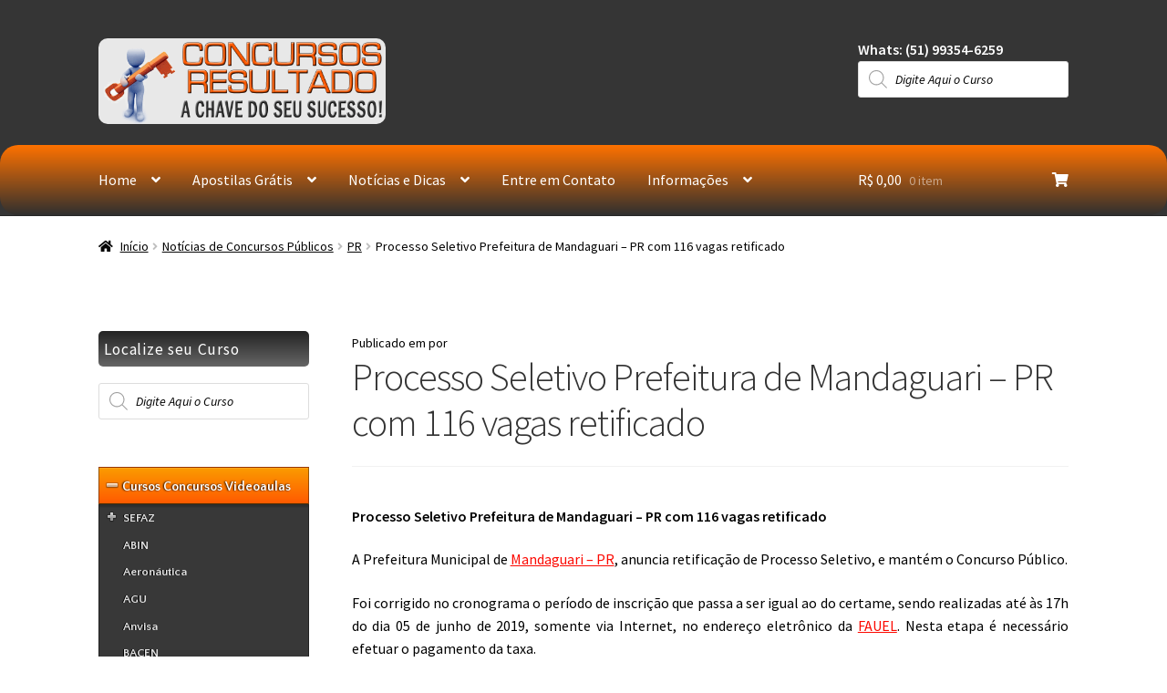

--- FILE ---
content_type: text/html; charset=utf-8
request_url: https://concursosresultado.com.br/processo-seletivo-prefeitura-de-mandaguari-pr-com-116-vagas-retificado/
body_size: 33572
content:
<!doctype html>
<html lang="pt-BR" prefix="og: http://ogp.me/ns#">
<head>
<meta charset="UTF-8">
<meta name="viewport" content="width=device-width, initial-scale=1">
<link rel="profile" href="https://gmpg.org/xfn/11">
<link rel="pingback" href="https://concursosresultado.com.br/xmlrpc.php">

<title>Processo Seletivo Prefeitura de Mandaguari &#8211; PR com 116 vagas retificado &#8211; Concursos Resultado Cursos</title>
<meta name='robots' content='max-image-preview:large' />
<!-- Premmerce SEO for WooCommerce  -->
<meta property="og:locale" content="pt_BR" />
<meta property="og:type" content="article" />
<meta property="og:title" content="Processo Seletivo Prefeitura de Mandaguari &#8211; PR com 116 vagas retificado &#8211; Concursos Resultado Cursos" />
<meta property="og:description" content="Processo Seletivo Prefeitura de Mandaguari &#8211; PR com 116 vagas retificado A Prefeitura Municipal de Mandaguari &#8211; PR, anuncia retificação de Processo Seletivo, e mantém o Concurso Público. Foi corrigido no cronograma o período de inscrição que passa a ser igual ao do certame, sendo realizadas até às 17h do dia 05 de junho de &hellip;" />
<meta property="og:url" content="https://concursosresultado.com.br/processo-seletivo-prefeitura-de-mandaguari-pr-com-116-vagas-retificado/" />
<meta property="og:site_name" content="Concursos Resultado Cursos" />
<meta property="article:section" content="Notícias de Concursos Públicos" />
<meta property="article:published_time" content="2019-05-21T15:48:32-03:00" />
<meta property="article:modified_time" content="2019-05-21T15:48:32-03:00" />
<meta name="twitter:title" content="Processo Seletivo Prefeitura de Mandaguari &#8211; PR com 116 vagas retificado &#8211; Concursos Resultado Cursos" />
<meta name="twitter:description" content="Processo Seletivo Prefeitura de Mandaguari &#8211; PR com 116 vagas retificado A Prefeitura Municipal de Mandaguari &#8211; PR, anuncia retificação de Processo Seletivo, e mantém o Concurso Público. Foi corrigido no cronograma o período de inscrição que passa a ser igual ao do certame, sendo realizadas até às 17h do dia 05 de junho de &hellip;" />
<script type='application/ld+json'>{"@context":"https://schema.org","@type":"Organization","url":"https://concursosresultado.com.br","name":"Concursos Resultado Cursos"}</script>
<!-- /Premmerce SEO for WooCommerce  -->
<link rel='dns-prefetch' href='//client.crisp.chat' />
<link rel='dns-prefetch' href='//stats.wp.com' />
<link rel='dns-prefetch' href='//fonts.googleapis.com' />
<link rel='dns-prefetch' href='//v0.wordpress.com' />
<link rel='preconnect' href='//i0.wp.com' />
<link rel="alternate" type="application/rss+xml" title="Feed para Concursos Resultado Cursos &raquo;" href="https://concursosresultado.com.br/feed/" />
<link rel="alternate" title="oEmbed (JSON)" type="application/json+oembed" href="https://concursosresultado.com.br/wp-json/oembed/1.0/embed?url=https%3A%2F%2Fconcursosresultado.com.br%2Fprocesso-seletivo-prefeitura-de-mandaguari-pr-com-116-vagas-retificado%2F" />
<link rel="alternate" title="oEmbed (XML)" type="text/xml+oembed" href="https://concursosresultado.com.br/wp-json/oembed/1.0/embed?url=https%3A%2F%2Fconcursosresultado.com.br%2Fprocesso-seletivo-prefeitura-de-mandaguari-pr-com-116-vagas-retificado%2F&#038;format=xml" />
<style id='wp-img-auto-sizes-contain-inline-css'>
img:is([sizes=auto i],[sizes^="auto," i]){contain-intrinsic-size:3000px 1500px}
/*# sourceURL=wp-img-auto-sizes-contain-inline-css */
</style>

<link crossorigin="anonymous" rel='stylesheet' id='twb-open-sans-css' href='https://fonts.googleapis.com/css?family=Open+Sans%3A300%2C400%2C500%2C600%2C700%2C800&#038;display=swap&#038;ver=6.9' media='all' />
<link rel='stylesheet' id='twb-global-css' href='https://concursosresultado.com.br/wp-content/plugins/slider-wd/booster/assets/css/global.css?ver=1.0.0' media='all' />
<link rel='stylesheet' id='jetpack_related-posts-css' href='https://concursosresultado.com.br/wp-content/plugins/jetpack/modules/related-posts/related-posts.css?ver=20240116' media='all' />
<link rel='stylesheet' id='tm-woocommerce-package-css' href='https://concursosresultado.com.br/wp-content/plugins/tm-woocommerce-package/assets/css/tm-woocommerce-package.css?ver=1.3.6' media='all' />
<link rel='stylesheet' id='jquery-rd-material-tabs-css' href='https://concursosresultado.com.br/wp-content/plugins/tm-woocommerce-package/assets/css/rd-material-tabs.css?ver=1.0.0' media='all' />
<style id='wp-emoji-styles-inline-css'>

	img.wp-smiley, img.emoji {
		display: inline !important;
		border: none !important;
		box-shadow: none !important;
		height: 1em !important;
		width: 1em !important;
		margin: 0 0.07em !important;
		vertical-align: -0.1em !important;
		background: none !important;
		padding: 0 !important;
	}
/*# sourceURL=wp-emoji-styles-inline-css */
</style>
<link rel='stylesheet' id='wp-block-library-css' href='https://concursosresultado.com.br/wp-includes/css/dist/block-library/style.min.css?ver=7b6229f069d3b725fe9c32c50b324dde' media='all' />
<style id='global-styles-inline-css'>
:root{--wp--preset--aspect-ratio--square: 1;--wp--preset--aspect-ratio--4-3: 4/3;--wp--preset--aspect-ratio--3-4: 3/4;--wp--preset--aspect-ratio--3-2: 3/2;--wp--preset--aspect-ratio--2-3: 2/3;--wp--preset--aspect-ratio--16-9: 16/9;--wp--preset--aspect-ratio--9-16: 9/16;--wp--preset--color--black: #000000;--wp--preset--color--cyan-bluish-gray: #abb8c3;--wp--preset--color--white: #ffffff;--wp--preset--color--pale-pink: #f78da7;--wp--preset--color--vivid-red: #cf2e2e;--wp--preset--color--luminous-vivid-orange: #ff6900;--wp--preset--color--luminous-vivid-amber: #fcb900;--wp--preset--color--light-green-cyan: #7bdcb5;--wp--preset--color--vivid-green-cyan: #00d084;--wp--preset--color--pale-cyan-blue: #8ed1fc;--wp--preset--color--vivid-cyan-blue: #0693e3;--wp--preset--color--vivid-purple: #9b51e0;--wp--preset--gradient--vivid-cyan-blue-to-vivid-purple: linear-gradient(135deg,rgb(6,147,227) 0%,rgb(155,81,224) 100%);--wp--preset--gradient--light-green-cyan-to-vivid-green-cyan: linear-gradient(135deg,rgb(122,220,180) 0%,rgb(0,208,130) 100%);--wp--preset--gradient--luminous-vivid-amber-to-luminous-vivid-orange: linear-gradient(135deg,rgb(252,185,0) 0%,rgb(255,105,0) 100%);--wp--preset--gradient--luminous-vivid-orange-to-vivid-red: linear-gradient(135deg,rgb(255,105,0) 0%,rgb(207,46,46) 100%);--wp--preset--gradient--very-light-gray-to-cyan-bluish-gray: linear-gradient(135deg,rgb(238,238,238) 0%,rgb(169,184,195) 100%);--wp--preset--gradient--cool-to-warm-spectrum: linear-gradient(135deg,rgb(74,234,220) 0%,rgb(151,120,209) 20%,rgb(207,42,186) 40%,rgb(238,44,130) 60%,rgb(251,105,98) 80%,rgb(254,248,76) 100%);--wp--preset--gradient--blush-light-purple: linear-gradient(135deg,rgb(255,206,236) 0%,rgb(152,150,240) 100%);--wp--preset--gradient--blush-bordeaux: linear-gradient(135deg,rgb(254,205,165) 0%,rgb(254,45,45) 50%,rgb(107,0,62) 100%);--wp--preset--gradient--luminous-dusk: linear-gradient(135deg,rgb(255,203,112) 0%,rgb(199,81,192) 50%,rgb(65,88,208) 100%);--wp--preset--gradient--pale-ocean: linear-gradient(135deg,rgb(255,245,203) 0%,rgb(182,227,212) 50%,rgb(51,167,181) 100%);--wp--preset--gradient--electric-grass: linear-gradient(135deg,rgb(202,248,128) 0%,rgb(113,206,126) 100%);--wp--preset--gradient--midnight: linear-gradient(135deg,rgb(2,3,129) 0%,rgb(40,116,252) 100%);--wp--preset--font-size--small: 14px;--wp--preset--font-size--medium: 23px;--wp--preset--font-size--large: 26px;--wp--preset--font-size--x-large: 42px;--wp--preset--font-size--normal: 16px;--wp--preset--font-size--huge: 37px;--wp--preset--spacing--20: 0.44rem;--wp--preset--spacing--30: 0.67rem;--wp--preset--spacing--40: 1rem;--wp--preset--spacing--50: 1.5rem;--wp--preset--spacing--60: 2.25rem;--wp--preset--spacing--70: 3.38rem;--wp--preset--spacing--80: 5.06rem;--wp--preset--shadow--natural: 6px 6px 9px rgba(0, 0, 0, 0.2);--wp--preset--shadow--deep: 12px 12px 50px rgba(0, 0, 0, 0.4);--wp--preset--shadow--sharp: 6px 6px 0px rgba(0, 0, 0, 0.2);--wp--preset--shadow--outlined: 6px 6px 0px -3px rgb(255, 255, 255), 6px 6px rgb(0, 0, 0);--wp--preset--shadow--crisp: 6px 6px 0px rgb(0, 0, 0);}:root :where(.is-layout-flow) > :first-child{margin-block-start: 0;}:root :where(.is-layout-flow) > :last-child{margin-block-end: 0;}:root :where(.is-layout-flow) > *{margin-block-start: 24px;margin-block-end: 0;}:root :where(.is-layout-constrained) > :first-child{margin-block-start: 0;}:root :where(.is-layout-constrained) > :last-child{margin-block-end: 0;}:root :where(.is-layout-constrained) > *{margin-block-start: 24px;margin-block-end: 0;}:root :where(.is-layout-flex){gap: 24px;}:root :where(.is-layout-grid){gap: 24px;}body .is-layout-flex{display: flex;}.is-layout-flex{flex-wrap: wrap;align-items: center;}.is-layout-flex > :is(*, div){margin: 0;}body .is-layout-grid{display: grid;}.is-layout-grid > :is(*, div){margin: 0;}.has-black-color{color: var(--wp--preset--color--black) !important;}.has-cyan-bluish-gray-color{color: var(--wp--preset--color--cyan-bluish-gray) !important;}.has-white-color{color: var(--wp--preset--color--white) !important;}.has-pale-pink-color{color: var(--wp--preset--color--pale-pink) !important;}.has-vivid-red-color{color: var(--wp--preset--color--vivid-red) !important;}.has-luminous-vivid-orange-color{color: var(--wp--preset--color--luminous-vivid-orange) !important;}.has-luminous-vivid-amber-color{color: var(--wp--preset--color--luminous-vivid-amber) !important;}.has-light-green-cyan-color{color: var(--wp--preset--color--light-green-cyan) !important;}.has-vivid-green-cyan-color{color: var(--wp--preset--color--vivid-green-cyan) !important;}.has-pale-cyan-blue-color{color: var(--wp--preset--color--pale-cyan-blue) !important;}.has-vivid-cyan-blue-color{color: var(--wp--preset--color--vivid-cyan-blue) !important;}.has-vivid-purple-color{color: var(--wp--preset--color--vivid-purple) !important;}.has-black-background-color{background-color: var(--wp--preset--color--black) !important;}.has-cyan-bluish-gray-background-color{background-color: var(--wp--preset--color--cyan-bluish-gray) !important;}.has-white-background-color{background-color: var(--wp--preset--color--white) !important;}.has-pale-pink-background-color{background-color: var(--wp--preset--color--pale-pink) !important;}.has-vivid-red-background-color{background-color: var(--wp--preset--color--vivid-red) !important;}.has-luminous-vivid-orange-background-color{background-color: var(--wp--preset--color--luminous-vivid-orange) !important;}.has-luminous-vivid-amber-background-color{background-color: var(--wp--preset--color--luminous-vivid-amber) !important;}.has-light-green-cyan-background-color{background-color: var(--wp--preset--color--light-green-cyan) !important;}.has-vivid-green-cyan-background-color{background-color: var(--wp--preset--color--vivid-green-cyan) !important;}.has-pale-cyan-blue-background-color{background-color: var(--wp--preset--color--pale-cyan-blue) !important;}.has-vivid-cyan-blue-background-color{background-color: var(--wp--preset--color--vivid-cyan-blue) !important;}.has-vivid-purple-background-color{background-color: var(--wp--preset--color--vivid-purple) !important;}.has-black-border-color{border-color: var(--wp--preset--color--black) !important;}.has-cyan-bluish-gray-border-color{border-color: var(--wp--preset--color--cyan-bluish-gray) !important;}.has-white-border-color{border-color: var(--wp--preset--color--white) !important;}.has-pale-pink-border-color{border-color: var(--wp--preset--color--pale-pink) !important;}.has-vivid-red-border-color{border-color: var(--wp--preset--color--vivid-red) !important;}.has-luminous-vivid-orange-border-color{border-color: var(--wp--preset--color--luminous-vivid-orange) !important;}.has-luminous-vivid-amber-border-color{border-color: var(--wp--preset--color--luminous-vivid-amber) !important;}.has-light-green-cyan-border-color{border-color: var(--wp--preset--color--light-green-cyan) !important;}.has-vivid-green-cyan-border-color{border-color: var(--wp--preset--color--vivid-green-cyan) !important;}.has-pale-cyan-blue-border-color{border-color: var(--wp--preset--color--pale-cyan-blue) !important;}.has-vivid-cyan-blue-border-color{border-color: var(--wp--preset--color--vivid-cyan-blue) !important;}.has-vivid-purple-border-color{border-color: var(--wp--preset--color--vivid-purple) !important;}.has-vivid-cyan-blue-to-vivid-purple-gradient-background{background: var(--wp--preset--gradient--vivid-cyan-blue-to-vivid-purple) !important;}.has-light-green-cyan-to-vivid-green-cyan-gradient-background{background: var(--wp--preset--gradient--light-green-cyan-to-vivid-green-cyan) !important;}.has-luminous-vivid-amber-to-luminous-vivid-orange-gradient-background{background: var(--wp--preset--gradient--luminous-vivid-amber-to-luminous-vivid-orange) !important;}.has-luminous-vivid-orange-to-vivid-red-gradient-background{background: var(--wp--preset--gradient--luminous-vivid-orange-to-vivid-red) !important;}.has-very-light-gray-to-cyan-bluish-gray-gradient-background{background: var(--wp--preset--gradient--very-light-gray-to-cyan-bluish-gray) !important;}.has-cool-to-warm-spectrum-gradient-background{background: var(--wp--preset--gradient--cool-to-warm-spectrum) !important;}.has-blush-light-purple-gradient-background{background: var(--wp--preset--gradient--blush-light-purple) !important;}.has-blush-bordeaux-gradient-background{background: var(--wp--preset--gradient--blush-bordeaux) !important;}.has-luminous-dusk-gradient-background{background: var(--wp--preset--gradient--luminous-dusk) !important;}.has-pale-ocean-gradient-background{background: var(--wp--preset--gradient--pale-ocean) !important;}.has-electric-grass-gradient-background{background: var(--wp--preset--gradient--electric-grass) !important;}.has-midnight-gradient-background{background: var(--wp--preset--gradient--midnight) !important;}.has-small-font-size{font-size: var(--wp--preset--font-size--small) !important;}.has-medium-font-size{font-size: var(--wp--preset--font-size--medium) !important;}.has-large-font-size{font-size: var(--wp--preset--font-size--large) !important;}.has-x-large-font-size{font-size: var(--wp--preset--font-size--x-large) !important;}
/*# sourceURL=global-styles-inline-css */
</style>

<style id='classic-theme-styles-inline-css'>
/*! This file is auto-generated */
.wp-block-button__link{color:#fff;background-color:#32373c;border-radius:9999px;box-shadow:none;text-decoration:none;padding:calc(.667em + 2px) calc(1.333em + 2px);font-size:1.125em}.wp-block-file__button{background:#32373c;color:#fff;text-decoration:none}
/*# sourceURL=/wp-includes/css/classic-themes.min.css */
</style>
<link rel='stylesheet' id='storefront-gutenberg-blocks-css' href='https://concursosresultado.com.br/wp-content/themes/storefront/assets/css/base/gutenberg-blocks.css?ver=4.6.2' media='all' />
<style id='storefront-gutenberg-blocks-inline-css'>

				.wp-block-button__link:not(.has-text-color) {
					color: #ffffff;
				}

				.wp-block-button__link:not(.has-text-color):hover,
				.wp-block-button__link:not(.has-text-color):focus,
				.wp-block-button__link:not(.has-text-color):active {
					color: #ffffff;
				}

				.wp-block-button__link:not(.has-background) {
					background-color: #fe5a00;
				}

				.wp-block-button__link:not(.has-background):hover,
				.wp-block-button__link:not(.has-background):focus,
				.wp-block-button__link:not(.has-background):active {
					border-color: #e54100;
					background-color: #e54100;
				}

				.wc-block-grid__products .wc-block-grid__product .wp-block-button__link {
					background-color: #fe5a00;
					border-color: #fe5a00;
					color: #ffffff;
				}

				.wp-block-quote footer,
				.wp-block-quote cite,
				.wp-block-quote__citation {
					color: #000000;
				}

				.wp-block-pullquote cite,
				.wp-block-pullquote footer,
				.wp-block-pullquote__citation {
					color: #000000;
				}

				.wp-block-image figcaption {
					color: #000000;
				}

				.wp-block-separator.is-style-dots::before {
					color: #333333;
				}

				.wp-block-file a.wp-block-file__button {
					color: #ffffff;
					background-color: #fe5a00;
					border-color: #fe5a00;
				}

				.wp-block-file a.wp-block-file__button:hover,
				.wp-block-file a.wp-block-file__button:focus,
				.wp-block-file a.wp-block-file__button:active {
					color: #ffffff;
					background-color: #e54100;
				}

				.wp-block-code,
				.wp-block-preformatted pre {
					color: #000000;
				}

				.wp-block-table:not( .has-background ):not( .is-style-stripes ) tbody tr:nth-child(2n) td {
					background-color: #fdfdfd;
				}

				.wp-block-cover .wp-block-cover__inner-container h1:not(.has-text-color),
				.wp-block-cover .wp-block-cover__inner-container h2:not(.has-text-color),
				.wp-block-cover .wp-block-cover__inner-container h3:not(.has-text-color),
				.wp-block-cover .wp-block-cover__inner-container h4:not(.has-text-color),
				.wp-block-cover .wp-block-cover__inner-container h5:not(.has-text-color),
				.wp-block-cover .wp-block-cover__inner-container h6:not(.has-text-color) {
					color: #000000;
				}

				div.wc-block-components-price-slider__range-input-progress,
				.rtl .wc-block-components-price-slider__range-input-progress {
					--range-color: #fc0800;
				}

				/* Target only IE11 */
				@media all and (-ms-high-contrast: none), (-ms-high-contrast: active) {
					.wc-block-components-price-slider__range-input-progress {
						background: #fc0800;
					}
				}

				.wc-block-components-button:not(.is-link) {
					background-color: #299910;
					color: #ffffff;
				}

				.wc-block-components-button:not(.is-link):hover,
				.wc-block-components-button:not(.is-link):focus,
				.wc-block-components-button:not(.is-link):active {
					background-color: #108000;
					color: #ffffff;
				}

				.wc-block-components-button:not(.is-link):disabled {
					background-color: #299910;
					color: #ffffff;
				}

				.wc-block-cart__submit-container {
					background-color: #ffffff;
				}

				.wc-block-cart__submit-container::before {
					color: rgba(220,220,220,0.5);
				}

				.wc-block-components-order-summary-item__quantity {
					background-color: #ffffff;
					border-color: #000000;
					box-shadow: 0 0 0 2px #ffffff;
					color: #000000;
				}
			
/*# sourceURL=storefront-gutenberg-blocks-inline-css */
</style>
<link rel='stylesheet' id='contact-form-7-css' href='https://concursosresultado.com.br/wp-content/plugins/contact-form-7/includes/css/styles.css?ver=6.1.4' media='all' />
<style id='woocommerce-inline-inline-css'>
.woocommerce form .form-row .required { visibility: visible; }
/*# sourceURL=woocommerce-inline-inline-css */
</style>
<link rel='stylesheet' id='wpos-slick-style-css' href='https://concursosresultado.com.br/wp-content/plugins/wp-responsive-recent-post-slider/assets/css/slick.css?ver=3.7.1' media='all' />
<link rel='stylesheet' id='wppsac-public-style-css' href='https://concursosresultado.com.br/wp-content/plugins/wp-responsive-recent-post-slider/assets/css/recent-post-style.css?ver=3.7.1' media='all' />
<link rel='stylesheet' id='wpb_wmca_accordion_style-css' href='https://concursosresultado.com.br/wp-content/plugins/wpb-accordion-menu-or-category/assets/css/wpb_wmca_style.css?ver=1.0' media='all' />
<link rel='stylesheet' id='dgwt-wcas-style-css' href='https://concursosresultado.com.br/wp-content/plugins/ajax-search-for-woocommerce/assets/css/style.min.css?ver=1.32.2' media='all' />
<link rel='stylesheet' id='storefront-style-css' href='https://concursosresultado.com.br/wp-content/themes/storefront/style.css?ver=4.6.2' media='all' />
<style id='storefront-style-inline-css'>

			.main-navigation ul li a,
			.site-title a,
			ul.menu li a,
			.site-branding h1 a,
			button.menu-toggle,
			button.menu-toggle:hover,
			.handheld-navigation .dropdown-toggle {
				color: #ffffff;
			}

			button.menu-toggle,
			button.menu-toggle:hover {
				border-color: #ffffff;
			}

			.main-navigation ul li a:hover,
			.main-navigation ul li:hover > a,
			.site-title a:hover,
			.site-header ul.menu li.current-menu-item > a {
				color: #ffffff;
			}

			table:not( .has-background ) th {
				background-color: #f8f8f8;
			}

			table:not( .has-background ) tbody td {
				background-color: #fdfdfd;
			}

			table:not( .has-background ) tbody tr:nth-child(2n) td,
			fieldset,
			fieldset legend {
				background-color: #fbfbfb;
			}

			.site-header,
			.secondary-navigation ul ul,
			.main-navigation ul.menu > li.menu-item-has-children:after,
			.secondary-navigation ul.menu ul,
			.storefront-handheld-footer-bar,
			.storefront-handheld-footer-bar ul li > a,
			.storefront-handheld-footer-bar ul li.search .site-search,
			button.menu-toggle,
			button.menu-toggle:hover {
				background-color: #353535;
			}

			p.site-description,
			.site-header,
			.storefront-handheld-footer-bar {
				color: #ffffff;
			}

			button.menu-toggle:after,
			button.menu-toggle:before,
			button.menu-toggle span:before {
				background-color: #ffffff;
			}

			h1, h2, h3, h4, h5, h6, .wc-block-grid__product-title {
				color: #333333;
			}

			.widget h1 {
				border-bottom-color: #333333;
			}

			body,
			.secondary-navigation a {
				color: #000000;
			}

			.widget-area .widget a,
			.hentry .entry-header .posted-on a,
			.hentry .entry-header .post-author a,
			.hentry .entry-header .post-comments a,
			.hentry .entry-header .byline a {
				color: #050505;
			}

			a {
				color: #fc0800;
			}

			a:focus,
			button:focus,
			.button.alt:focus,
			input:focus,
			textarea:focus,
			input[type="button"]:focus,
			input[type="reset"]:focus,
			input[type="submit"]:focus,
			input[type="email"]:focus,
			input[type="tel"]:focus,
			input[type="url"]:focus,
			input[type="password"]:focus,
			input[type="search"]:focus {
				outline-color: #fc0800;
			}

			button, input[type="button"], input[type="reset"], input[type="submit"], .button, .widget a.button {
				background-color: #fe5a00;
				border-color: #fe5a00;
				color: #ffffff;
			}

			button:hover, input[type="button"]:hover, input[type="reset"]:hover, input[type="submit"]:hover, .button:hover, .widget a.button:hover {
				background-color: #e54100;
				border-color: #e54100;
				color: #ffffff;
			}

			button.alt, input[type="button"].alt, input[type="reset"].alt, input[type="submit"].alt, .button.alt, .widget-area .widget a.button.alt {
				background-color: #299910;
				border-color: #299910;
				color: #ffffff;
			}

			button.alt:hover, input[type="button"].alt:hover, input[type="reset"].alt:hover, input[type="submit"].alt:hover, .button.alt:hover, .widget-area .widget a.button.alt:hover {
				background-color: #108000;
				border-color: #108000;
				color: #ffffff;
			}

			.pagination .page-numbers li .page-numbers.current {
				background-color: #e6e6e6;
				color: #000000;
			}

			#comments .comment-list .comment-content .comment-text {
				background-color: #f8f8f8;
			}

			.site-footer {
				background-color: #000000;
				color: #ffffff;
			}

			.site-footer a:not(.button):not(.components-button) {
				color: #ff7e28;
			}

			.site-footer .storefront-handheld-footer-bar a:not(.button):not(.components-button) {
				color: #ffffff;
			}

			.site-footer h1, .site-footer h2, .site-footer h3, .site-footer h4, .site-footer h5, .site-footer h6, .site-footer .widget .widget-title, .site-footer .widget .widgettitle {
				color: #ffffff;
			}

			.page-template-template-homepage.has-post-thumbnail .type-page.has-post-thumbnail .entry-title {
				color: #000000;
			}

			.page-template-template-homepage.has-post-thumbnail .type-page.has-post-thumbnail .entry-content {
				color: #000000;
			}

			@media screen and ( min-width: 768px ) {
				.secondary-navigation ul.menu a:hover {
					color: #ffffff;
				}

				.secondary-navigation ul.menu a {
					color: #ffffff;
				}

				.main-navigation ul.menu ul.sub-menu,
				.main-navigation ul.nav-menu ul.children {
					background-color: #262626;
				}

				.site-header {
					border-bottom-color: #262626;
				}
			}
/*# sourceURL=storefront-style-inline-css */
</style>
<link rel='stylesheet' id='storefront-icons-css' href='https://concursosresultado.com.br/wp-content/themes/storefront/assets/css/base/icons.css?ver=4.6.2' media='all' />
<link crossorigin="anonymous" rel='stylesheet' id='storefront-fonts-css' href='https://fonts.googleapis.com/css?family=Source+Sans+Pro%3A400%2C300%2C300italic%2C400italic%2C600%2C700%2C900&#038;subset=latin%2Clatin-ext&#038;ver=4.6.2' media='all' />
<link rel='stylesheet' id='storefront-jetpack-widgets-css' href='https://concursosresultado.com.br/wp-content/themes/storefront/assets/css/jetpack/widgets.css?ver=4.6.2' media='all' />
<link rel='stylesheet' id='wgdr-css' href='https://concursosresultado.com.br/wp-content/plugins/woocommerce-google-dynamic-retargeting-tag/public/css/wgdr-frontend.css?ver=7b6229f069d3b725fe9c32c50b324dde' media='all' />
<link rel='stylesheet' id='storefront-woocommerce-style-css' href='https://concursosresultado.com.br/wp-content/themes/storefront/assets/css/woocommerce/woocommerce.css?ver=4.6.2' media='all' />
<style id='storefront-woocommerce-style-inline-css'>
@font-face {
				font-family: star;
				src: url(https://concursosresultado.com.br/wp-content/plugins/woocommerce/assets/fonts/star.eot);
				src:
					url(https://concursosresultado.com.br/wp-content/plugins/woocommerce/assets/fonts/star.eot?#iefix) format("embedded-opentype"),
					url(https://concursosresultado.com.br/wp-content/plugins/woocommerce/assets/fonts/star.woff) format("woff"),
					url(https://concursosresultado.com.br/wp-content/plugins/woocommerce/assets/fonts/star.ttf) format("truetype"),
					url(https://concursosresultado.com.br/wp-content/plugins/woocommerce/assets/fonts/star.svg#star) format("svg");
				font-weight: 400;
				font-style: normal;
			}
			@font-face {
				font-family: WooCommerce;
				src: url(https://concursosresultado.com.br/wp-content/plugins/woocommerce/assets/fonts/WooCommerce.eot);
				src:
					url(https://concursosresultado.com.br/wp-content/plugins/woocommerce/assets/fonts/WooCommerce.eot?#iefix) format("embedded-opentype"),
					url(https://concursosresultado.com.br/wp-content/plugins/woocommerce/assets/fonts/WooCommerce.woff) format("woff"),
					url(https://concursosresultado.com.br/wp-content/plugins/woocommerce/assets/fonts/WooCommerce.ttf) format("truetype"),
					url(https://concursosresultado.com.br/wp-content/plugins/woocommerce/assets/fonts/WooCommerce.svg#WooCommerce) format("svg");
				font-weight: 400;
				font-style: normal;
			}

			a.cart-contents,
			.site-header-cart .widget_shopping_cart a {
				color: #ffffff;
			}

			a.cart-contents:hover,
			.site-header-cart .widget_shopping_cart a:hover,
			.site-header-cart:hover > li > a {
				color: #ffffff;
			}

			table.cart td.product-remove,
			table.cart td.actions {
				border-top-color: #ffffff;
			}

			.storefront-handheld-footer-bar ul li.cart .count {
				background-color: #ffffff;
				color: #353535;
				border-color: #353535;
			}

			.woocommerce-tabs ul.tabs li.active a,
			ul.products li.product .price,
			.onsale,
			.wc-block-grid__product-onsale,
			.widget_search form:before,
			.widget_product_search form:before {
				color: #000000;
			}

			.woocommerce-breadcrumb a,
			a.woocommerce-review-link,
			.product_meta a {
				color: #050505;
			}

			.wc-block-grid__product-onsale,
			.onsale {
				border-color: #000000;
			}

			.star-rating span:before,
			.quantity .plus, .quantity .minus,
			p.stars a:hover:after,
			p.stars a:after,
			.star-rating span:before,
			#payment .payment_methods li input[type=radio]:first-child:checked+label:before {
				color: #fc0800;
			}

			.widget_price_filter .ui-slider .ui-slider-range,
			.widget_price_filter .ui-slider .ui-slider-handle {
				background-color: #fc0800;
			}

			.order_details {
				background-color: #f8f8f8;
			}

			.order_details > li {
				border-bottom: 1px dotted #e3e3e3;
			}

			.order_details:before,
			.order_details:after {
				background: -webkit-linear-gradient(transparent 0,transparent 0),-webkit-linear-gradient(135deg,#f8f8f8 33.33%,transparent 33.33%),-webkit-linear-gradient(45deg,#f8f8f8 33.33%,transparent 33.33%)
			}

			#order_review {
				background-color: #ffffff;
			}

			#payment .payment_methods > li .payment_box,
			#payment .place-order {
				background-color: #fafafa;
			}

			#payment .payment_methods > li:not(.woocommerce-notice) {
				background-color: #f5f5f5;
			}

			#payment .payment_methods > li:not(.woocommerce-notice):hover {
				background-color: #f0f0f0;
			}

			.woocommerce-pagination .page-numbers li .page-numbers.current {
				background-color: #e6e6e6;
				color: #000000;
			}

			.wc-block-grid__product-onsale,
			.onsale,
			.woocommerce-pagination .page-numbers li .page-numbers:not(.current) {
				color: #000000;
			}

			p.stars a:before,
			p.stars a:hover~a:before,
			p.stars.selected a.active~a:before {
				color: #000000;
			}

			p.stars.selected a.active:before,
			p.stars:hover a:before,
			p.stars.selected a:not(.active):before,
			p.stars.selected a.active:before {
				color: #fc0800;
			}

			.single-product div.product .woocommerce-product-gallery .woocommerce-product-gallery__trigger {
				background-color: #fe5a00;
				color: #ffffff;
			}

			.single-product div.product .woocommerce-product-gallery .woocommerce-product-gallery__trigger:hover {
				background-color: #e54100;
				border-color: #e54100;
				color: #ffffff;
			}

			.button.added_to_cart:focus,
			.button.wc-forward:focus {
				outline-color: #fc0800;
			}

			.added_to_cart,
			.site-header-cart .widget_shopping_cart a.button,
			.wc-block-grid__products .wc-block-grid__product .wp-block-button__link {
				background-color: #fe5a00;
				border-color: #fe5a00;
				color: #ffffff;
			}

			.added_to_cart:hover,
			.site-header-cart .widget_shopping_cart a.button:hover,
			.wc-block-grid__products .wc-block-grid__product .wp-block-button__link:hover {
				background-color: #e54100;
				border-color: #e54100;
				color: #ffffff;
			}

			.added_to_cart.alt, .added_to_cart, .widget a.button.checkout {
				background-color: #299910;
				border-color: #299910;
				color: #ffffff;
			}

			.added_to_cart.alt:hover, .added_to_cart:hover, .widget a.button.checkout:hover {
				background-color: #108000;
				border-color: #108000;
				color: #ffffff;
			}

			.button.loading {
				color: #fe5a00;
			}

			.button.loading:hover {
				background-color: #fe5a00;
			}

			.button.loading:after {
				color: #ffffff;
			}

			@media screen and ( min-width: 768px ) {
				.site-header-cart .widget_shopping_cart,
				.site-header .product_list_widget li .quantity {
					color: #ffffff;
				}

				.site-header-cart .widget_shopping_cart .buttons,
				.site-header-cart .widget_shopping_cart .total {
					background-color: #2b2b2b;
				}

				.site-header-cart .widget_shopping_cart {
					background-color: #262626;
				}
			}
				.storefront-product-pagination a {
					color: #000000;
					background-color: #ffffff;
				}
				.storefront-sticky-add-to-cart {
					color: #000000;
					background-color: #ffffff;
				}

				.storefront-sticky-add-to-cart a:not(.button) {
					color: #ffffff;
				}
/*# sourceURL=storefront-woocommerce-style-inline-css */
</style>
<link rel='stylesheet' id='storefront-child-style-css' href='https://concursosresultado.com.br/wp-content/themes/storefront-child-theme/style.css?ver=3.5.1' media='all' />
<link rel='stylesheet' id='storefront-woocommerce-brands-style-css' href='https://concursosresultado.com.br/wp-content/themes/storefront/assets/css/woocommerce/extensions/brands.css?ver=4.6.2' media='all' />
<link rel='stylesheet' id='__EPYT__style-css' href='https://concursosresultado.com.br/wp-content/plugins/youtube-embed-plus/styles/ytprefs.min.css?ver=14.2.4' media='all' />
<style id='__EPYT__style-inline-css'>

                .epyt-gallery-thumb {
                        width: 33.333%;
                }
                
/*# sourceURL=__EPYT__style-inline-css */
</style>
<link rel='stylesheet' id='sharedaddy-css' href='https://concursosresultado.com.br/wp-content/plugins/jetpack/modules/sharedaddy/sharing.css?ver=15.4' media='all' />
<link rel='stylesheet' id='social-logos-css' href='https://concursosresultado.com.br/wp-content/plugins/jetpack/_inc/social-logos/social-logos.min.css?ver=15.4' media='all' />
<script src="https://concursosresultado.com.br/wp-includes/js/jquery/jquery.min.js?ver=3.7.1" id="jquery-core-js"></script>
<script src="https://concursosresultado.com.br/wp-includes/js/jquery/jquery-migrate.min.js?ver=3.4.1" id="jquery-migrate-js"></script>
<script src="https://concursosresultado.com.br/wp-content/plugins/slider-wd/booster/assets/js/circle-progress.js?ver=1.2.2" id="twb-circle-js"></script>
<script id="twb-global-js-extra">
var twb = {"nonce":"5285fb1e2b","ajax_url":"https://concursosresultado.com.br/wp-admin/admin-ajax.php","plugin_url":"https://concursosresultado.com.br/wp-content/plugins/slider-wd/booster","href":"https://concursosresultado.com.br/wp-admin/admin.php?page=twb_slider_wd"};
var twb = {"nonce":"5285fb1e2b","ajax_url":"https://concursosresultado.com.br/wp-admin/admin-ajax.php","plugin_url":"https://concursosresultado.com.br/wp-content/plugins/slider-wd/booster","href":"https://concursosresultado.com.br/wp-admin/admin.php?page=twb_slider_wd"};
//# sourceURL=twb-global-js-extra
</script>
<script src="https://concursosresultado.com.br/wp-content/plugins/slider-wd/booster/assets/js/global.js?ver=1.0.0" id="twb-global-js"></script>
<script id="jetpack_related-posts-js-extra">
var related_posts_js_options = {"post_heading":"h4"};
//# sourceURL=jetpack_related-posts-js-extra
</script>
<script src="https://concursosresultado.com.br/wp-content/plugins/jetpack/_inc/build/related-posts/related-posts.min.js?ver=20240116" id="jetpack_related-posts-js"></script>
<script src="https://concursosresultado.com.br/wp-content/plugins/woocommerce/assets/js/jquery-blockui/jquery.blockUI.min.js?ver=2.7.0-wc.10.4.3" id="wc-jquery-blockui-js" defer data-wp-strategy="defer"></script>
<script id="wc-add-to-cart-js-extra">
var wc_add_to_cart_params = {"ajax_url":"/wp-admin/admin-ajax.php","wc_ajax_url":"/?wc-ajax=%%endpoint%%","i18n_view_cart":"Ver carrinho","cart_url":"https://concursosresultado.com.br/carrinho/","is_cart":"","cart_redirect_after_add":"yes"};
//# sourceURL=wc-add-to-cart-js-extra
</script>
<script src="https://concursosresultado.com.br/wp-content/plugins/woocommerce/assets/js/frontend/add-to-cart.min.js?ver=10.4.3" id="wc-add-to-cart-js" defer data-wp-strategy="defer"></script>
<script src="https://concursosresultado.com.br/wp-content/plugins/woocommerce/assets/js/js-cookie/js.cookie.min.js?ver=2.1.4-wc.10.4.3" id="wc-js-cookie-js" defer data-wp-strategy="defer"></script>
<script id="woocommerce-js-extra">
var woocommerce_params = {"ajax_url":"/wp-admin/admin-ajax.php","wc_ajax_url":"/?wc-ajax=%%endpoint%%","i18n_password_show":"Mostrar senha","i18n_password_hide":"Ocultar senha"};
//# sourceURL=woocommerce-js-extra
</script>
<script src="https://concursosresultado.com.br/wp-content/plugins/woocommerce/assets/js/frontend/woocommerce.min.js?ver=10.4.3" id="woocommerce-js" defer data-wp-strategy="defer"></script>
<script src="https://concursosresultado.com.br/wp-content/plugins/melhor-envio-cotacao/assets/js/shipping-product-page.js?ver=7b6229f069d3b725fe9c32c50b324dde" id="produto-js"></script>
<script src="https://concursosresultado.com.br/wp-content/plugins/melhor-envio-cotacao/assets/js/shipping-product-page-variacao.js?ver=7b6229f069d3b725fe9c32c50b324dde" id="produto-variacao-js"></script>
<script src="https://concursosresultado.com.br/wp-content/plugins/melhor-envio-cotacao/assets/js/calculator.js?ver=7b6229f069d3b725fe9c32c50b324dde" id="calculator-js"></script>
<script id="wp-nonce-melhor-evio-wp-api-js-after">
var wpApiSettingsMelhorEnvio = {"nonce_configs":"6388cff517","nonce_orders":"c422676f55","nonce_tokens":"93856555dc","nonce_users":"2d3615fb1f"};
//# sourceURL=wp-nonce-melhor-evio-wp-api-js-after
</script>
<script id="wc-cart-fragments-js-extra">
var wc_cart_fragments_params = {"ajax_url":"/wp-admin/admin-ajax.php","wc_ajax_url":"/?wc-ajax=%%endpoint%%","cart_hash_key":"wc_cart_hash_9fd59559a52f71f42e6d9951775e3ab4","fragment_name":"wc_fragments_9fd59559a52f71f42e6d9951775e3ab4","request_timeout":"5000"};
//# sourceURL=wc-cart-fragments-js-extra
</script>
<script src="https://concursosresultado.com.br/wp-content/plugins/woocommerce/assets/js/frontend/cart-fragments.min.js?ver=10.4.3" id="wc-cart-fragments-js" defer data-wp-strategy="defer"></script>
<script id="__ytprefs__-js-extra">
var _EPYT_ = {"ajaxurl":"https://concursosresultado.com.br/wp-admin/admin-ajax.php","security":"fa6da7bd37","gallery_scrolloffset":"20","eppathtoscripts":"https://concursosresultado.com.br/wp-content/plugins/youtube-embed-plus/scripts/","eppath":"https://concursosresultado.com.br/wp-content/plugins/youtube-embed-plus/","epresponsiveselector":"[\"iframe.__youtube_prefs__\",\"iframe[src*='youtube.com']\",\"iframe[src*='youtube-nocookie.com']\",\"iframe[data-ep-src*='youtube.com']\",\"iframe[data-ep-src*='youtube-nocookie.com']\",\"iframe[data-ep-gallerysrc*='youtube.com']\"]","epdovol":"1","version":"14.2.4","evselector":"iframe.__youtube_prefs__[src], iframe[src*=\"youtube.com/embed/\"], iframe[src*=\"youtube-nocookie.com/embed/\"]","ajax_compat":"","maxres_facade":"eager","ytapi_load":"light","pause_others":"","stopMobileBuffer":"1","facade_mode":"","not_live_on_channel":""};
//# sourceURL=__ytprefs__-js-extra
</script>
<script src="https://concursosresultado.com.br/wp-content/plugins/youtube-embed-plus/scripts/ytprefs.min.js?ver=14.2.4" id="__ytprefs__-js"></script>
<link rel="https://api.w.org/" href="https://concursosresultado.com.br/wp-json/" /><link rel="alternate" title="JSON" type="application/json" href="https://concursosresultado.com.br/wp-json/wp/v2/posts/6601" /><link rel="EditURI" type="application/rsd+xml" title="RSD" href="https://concursosresultado.com.br/xmlrpc.php?rsd" />
<link rel="canonical" href="https://concursosresultado.com.br/processo-seletivo-prefeitura-de-mandaguari-pr-com-116-vagas-retificado/" />

<!-- Affiliates Manager plugin v2.9.49 - https://wpaffiliatemanager.com/ -->
<style>/* CSS added by WP Meta and Date Remover*/.entry-meta {display:none !important;}
	.home .entry-meta { display: none; }
	.entry-footer {display:none !important;}
	.home .entry-footer { display: none; }</style>	<style>img#wpstats{display:none}</style>
				<style>
			.dgwt-wcas-ico-magnifier,.dgwt-wcas-ico-magnifier-handler{max-width:20px}.dgwt-wcas-search-wrapp{max-width:600px}		</style>
		        <!--noptimize-->
        <!-- Global site tag (gtag.js) - Google Ads: 854618537 -->
        <script async
                src="https://www.googletagmanager.com/gtag/js?id=AW-854618537"></script>
        <script>
            window.dataLayer = window.dataLayer || [];

            function gtag() {
                dataLayer.push(arguments);
            }

            gtag('js', new Date());

            gtag('config', 'AW-854618537');
        </script>
        <!--/noptimize-->

        	<noscript><style>.woocommerce-product-gallery{ opacity: 1 !important; }</style></noscript>
	<link rel="amphtml" href="https://concursosresultado.com.br/processo-seletivo-prefeitura-de-mandaguari-pr-com-116-vagas-retificado/amp/"><link rel="amphtml" href="https://concursosresultado.com.br/processo-seletivo-prefeitura-de-mandaguari-pr-com-116-vagas-retificado/amp/" />
<!-- Jetpack Open Graph Tags -->
<meta property="og:type" content="article" />
<meta property="og:title" content="Processo Seletivo Prefeitura de Mandaguari &#8211; PR com 116 vagas retificado" />
<meta property="og:url" content="https://concursosresultado.com.br/processo-seletivo-prefeitura-de-mandaguari-pr-com-116-vagas-retificado/" />
<meta property="og:description" content="Processo Seletivo Prefeitura de Mandaguari &#8211; PR com 116 vagas retificado A Prefeitura Municipal de Mandaguari &#8211; PR, anuncia retificação de Processo Seletivo, e mantém o Concurso Público…" />
<meta property="article:published_time" content="2019-05-21T18:48:32+00:00" />
<meta property="article:modified_time" content="2019-05-21T18:48:32+00:00" />
<meta property="og:site_name" content="Concursos Resultado Cursos" />
<meta property="og:image" content="https://i0.wp.com/concursosresultado.com.br/wp-content/uploads/2018/12/cropped-logo-novo3.png?fit=1000%2C300&#038;ssl=1" />
<meta property="og:image:width" content="1000" />
<meta property="og:image:height" content="300" />
<meta property="og:image:alt" content="" />
<meta property="og:locale" content="pt_BR" />
<meta name="twitter:text:title" content="Processo Seletivo Prefeitura de Mandaguari &#8211; PR com 116 vagas retificado" />
<meta name="twitter:image" content="https://i0.wp.com/concursosresultado.com.br/wp-content/uploads/2018/12/cropped-icone.png?fit=240%2C240&amp;ssl=1" />
<meta name="twitter:card" content="summary" />

<!-- End Jetpack Open Graph Tags -->
<link rel="icon" href="https://i0.wp.com/concursosresultado.com.br/wp-content/uploads/2018/12/cropped-icone.png?fit=32%2C32&#038;ssl=1" sizes="32x32" />
<link rel="icon" href="https://i0.wp.com/concursosresultado.com.br/wp-content/uploads/2018/12/cropped-icone.png?fit=192%2C192&#038;ssl=1" sizes="192x192" />
<link rel="apple-touch-icon" href="https://i0.wp.com/concursosresultado.com.br/wp-content/uploads/2018/12/cropped-icone.png?fit=180%2C180&#038;ssl=1" />
<meta name="msapplication-TileImage" content="https://i0.wp.com/concursosresultado.com.br/wp-content/uploads/2018/12/cropped-icone.png?fit=270%2C270&#038;ssl=1" />
		<style id="wp-custom-css">
			/*
Você pode adicionar seu próprio CSS aqui.

Clique no ícone de ajuda acima para saber mais.
*/



.dgwt-wcas-search-input::placeholder {
    opacity: 1!important;
   color: black!important;
}

.dgwt-wcas-search-input::-webkit-input-placeholder {
    opacity: 1!important;
    color: black!important;
}

.dgwt-wcas-search-input:-moz-placeholder {
    opacity: 1!important;
    color: black!important;
}

.dgwt-wcas-search-input::-moz-placeholder {
    opacity: 1!important;
    color: black!important;
}

.dgwt-wcas-search-input:-ms-input-placeholder {
    opacity: 1!important;
    color: black!important;
}




.widget .widget-title, .widget .widgettitle {
    font-size: 1.25em;
    letter-spacing: 0.04em;
    border-bottom: 5px black;
    padding: 0.32em;
    margin-bottom: 1em;
    font-weight: 500;
	border-radius: 05px;
	background-image: linear-gradient( #232323, #666666);
color:#FFFFFF;
	
}




.storefront-primary-navigation .site-header-cart .cart-contents:after {
  content: "\f07a";
}



@media screen and (min-width: 768px) {
	.site-header 
	
	.site-branding


	
img {
  border-radius: 10px;        
	max-width: 100%; /* Adjust this percentage up or down to make the logo larger or smaller. */
		
}
 .site-header .site-logo-anchor, .site-header .site-logo-link, .site-header .custom-logo-link {
		width: 40%; /* Adjust this percentage up or down to make the logo larger or smaller. */
	}
}

.widget .product-categories a {
color: black !important;
}

.widget .product-categories {
color: black
}




.widget .widgettitle {
color: black
}

.widget-area .widget {
    color: orangered;
}

.aws_widget-4 { 
background-color: #858585;
color:#FFF;
}




.storefront-primary-navigation,
.main-navigation ul.menu ul.sub-menu{
	border-radius: 20px;
    background-image: linear-gradient( #ff7200, #2f2f2f);
	
}

.single_product {
float: none;
margin: 0 35%;
}


button:focus {outline:0;}



*:focus {outline:none !important}		</style>
		<link rel='stylesheet' id='remove-style-meta-css' href='https://concursosresultado.com.br/wp-content/plugins/wp-author-date-and-meta-remover/css/entrymetastyle.css?ver=1.0' media='all' />
<link rel='stylesheet' id='wc-blocks-style-css' href='https://concursosresultado.com.br/wp-content/plugins/woocommerce/assets/client/blocks/wc-blocks.css?ver=wc-10.4.3' media='all' />
<link rel='stylesheet' id='jetpack-top-posts-widget-css' href='https://concursosresultado.com.br/wp-content/plugins/jetpack/modules/widgets/top-posts/style.css?ver=20141013' media='all' />
<link rel="stylesheet" href="https://fonts.googleapis.com/css?family=Quattrocento+Sans:700,400%7C&amp;subset=latin" type="text/css" /><link rel="stylesheet" href="https://concursosresultado.com.br/wp-content/cache/css/static/6e2310d4d91526453ba70495c11f615f.css" type="text/css" /><script type="text/javascript">
(function (w, d, u) {
    if(w.njQuery === u){
        w.bindNextendQ = [];
    
        function pushToReady(x) {
            w.bindNextendQ.push([alias.handler,"ready", x]);
        }
        
        function pushToLoad(x) {
            w.bindNextendQ.push([alias.handler,"load", x]);
        }

        var alias = {
            handler: w,
            ready: pushToReady,
            load: pushToLoad
        }

        w.njQuery = function (handler) {
            alias.handler = handler;
            return alias;
        }
    }
})(window, document);
              </script>
          <script>
            (function(w,d,s,l,i){w[l]=w[l]||[];w[l].push({'gtm.start': new Date().getTime(),event:'gtm.js'});
            var f=d.getElementsByTagName(s)[0], j=d.createElement(s), dl=l!='dataLayer'?'&l='+l:''; 
            j.async=true; j.src='https://www.googletagmanager.com/gtm.js?id='+i+dl; 
            f.parentNode.insertBefore(j,f); })(window,document,'script','dataLayer','GTM-KH9M5PVK');
          </script>
        </head>

<body data-rsssl=1 class="wp-singular post-template-default single single-post postid-6601 single-format-standard wp-custom-logo wp-embed-responsive wp-theme-storefront wp-child-theme-storefront-child-theme theme-storefront woocommerce-no-js storefront-align-wide left-sidebar woocommerce-active">

<script>const contentProtection = function(){ return false };document.body.oncontextmenu = contentProtection;document.body.onselectstart = contentProtection;document.body.ondragstart = contentProtection;</script>

<div id="page" class="hfeed site">
	
	<header id="masthead" class="site-header" role="banner" style="">

		<div class="col-full">		<a class="skip-link screen-reader-text" href="#site-navigation">Pular para navegação</a>
		<a class="skip-link screen-reader-text" href="#content">Pular para o conteúdo</a>
		<strong>Whats: (51) 99354-6259</strong>		<div class="site-branding">
			<a href="https://concursosresultado.com.br/" class="custom-logo-link" rel="home"><img width="1000" height="300" src="https://i0.wp.com/concursosresultado.com.br/wp-content/uploads/2018/12/cropped-logo-novo3.png?fit=1000%2C300&amp;ssl=1" class="custom-logo" alt="Concursos Resultado Cursos" decoding="async" fetchpriority="high" srcset="https://i0.wp.com/concursosresultado.com.br/wp-content/uploads/2018/12/cropped-logo-novo3.png?w=1000&amp;ssl=1 1000w, https://i0.wp.com/concursosresultado.com.br/wp-content/uploads/2018/12/cropped-logo-novo3.png?resize=300%2C90&amp;ssl=1 300w, https://i0.wp.com/concursosresultado.com.br/wp-content/uploads/2018/12/cropped-logo-novo3.png?resize=768%2C230&amp;ssl=1 768w, https://i0.wp.com/concursosresultado.com.br/wp-content/uploads/2018/12/cropped-logo-novo3.png?resize=324%2C97&amp;ssl=1 324w, https://i0.wp.com/concursosresultado.com.br/wp-content/uploads/2018/12/cropped-logo-novo3.png?resize=416%2C125&amp;ssl=1 416w" sizes="(max-width: 1000px) 100vw, 1000px" data-attachment-id="5778" data-permalink="https://concursosresultado.com.br/cropped-logo-novo3-png/" data-orig-file="https://i0.wp.com/concursosresultado.com.br/wp-content/uploads/2018/12/cropped-logo-novo3.png?fit=1000%2C300&amp;ssl=1" data-orig-size="1000,300" data-comments-opened="0" data-image-meta="{&quot;aperture&quot;:&quot;0&quot;,&quot;credit&quot;:&quot;&quot;,&quot;camera&quot;:&quot;&quot;,&quot;caption&quot;:&quot;&quot;,&quot;created_timestamp&quot;:&quot;0&quot;,&quot;copyright&quot;:&quot;&quot;,&quot;focal_length&quot;:&quot;0&quot;,&quot;iso&quot;:&quot;0&quot;,&quot;shutter_speed&quot;:&quot;0&quot;,&quot;title&quot;:&quot;&quot;,&quot;orientation&quot;:&quot;0&quot;}" data-image-title="cropped-logo-novo3.png" data-image-description="&lt;p&gt;https://concursosresultado.com.br/wp-content/uploads/2018/12/cropped-logo-novo3.png&lt;/p&gt;
" data-image-caption="" data-medium-file="https://i0.wp.com/concursosresultado.com.br/wp-content/uploads/2018/12/cropped-logo-novo3.png?fit=300%2C90&amp;ssl=1" data-large-file="https://i0.wp.com/concursosresultado.com.br/wp-content/uploads/2018/12/cropped-logo-novo3.png?fit=500%2C150&amp;ssl=1" /></a>		</div>
					<div class="site-search">
				<div  class="dgwt-wcas-search-wrapp dgwt-wcas-no-submit woocommerce dgwt-wcas-style-solaris js-dgwt-wcas-layout-classic dgwt-wcas-layout-classic js-dgwt-wcas-mobile-overlay-enabled">
		<form class="dgwt-wcas-search-form" role="search" action="https://concursosresultado.com.br/" method="get">
		<div class="dgwt-wcas-sf-wrapp">
							<svg
					class="dgwt-wcas-ico-magnifier" xmlns="http://www.w3.org/2000/svg"
					xmlns:xlink="http://www.w3.org/1999/xlink" x="0px" y="0px"
					viewBox="0 0 51.539 51.361" xml:space="preserve">
					<path 						d="M51.539,49.356L37.247,35.065c3.273-3.74,5.272-8.623,5.272-13.983c0-11.742-9.518-21.26-21.26-21.26 S0,9.339,0,21.082s9.518,21.26,21.26,21.26c5.361,0,10.244-1.999,13.983-5.272l14.292,14.292L51.539,49.356z M2.835,21.082 c0-10.176,8.249-18.425,18.425-18.425s18.425,8.249,18.425,18.425S31.436,39.507,21.26,39.507S2.835,31.258,2.835,21.082z"/>
				</svg>
							<label class="screen-reader-text"
				for="dgwt-wcas-search-input-1">
				Pesquisar produtos			</label>

			<input
				id="dgwt-wcas-search-input-1"
				type="search"
				class="dgwt-wcas-search-input"
				name="s"
				value=""
				placeholder="Digite Aqui o Curso"
				autocomplete="off"
							/>
			<div class="dgwt-wcas-preloader"></div>

			<div class="dgwt-wcas-voice-search"></div>

			
			<input type="hidden" name="post_type" value="product"/>
			<input type="hidden" name="dgwt_wcas" value="1"/>

			
					</div>
	</form>
</div>
			</div>
			</div><div class="storefront-primary-navigation"><div class="col-full">		<nav id="site-navigation" class="main-navigation" role="navigation" aria-label="Navegação primária">
		<button id="site-navigation-menu-toggle" class="menu-toggle" aria-controls="site-navigation" aria-expanded="false"><span>Menu</span></button>
			<div class="primary-navigation"><ul id="menu-loja-online" class="menu"><li id="menu-item-83" class="menu-item menu-item-type-custom menu-item-object-custom menu-item-home menu-item-has-children menu-item-83"><a href="https://concursosresultado.com.br/">Home</a>
<ul class="sub-menu">
	<li id="menu-item-812" class="menu-item menu-item-type-custom menu-item-object-custom menu-item-812"><a href="https://concursosresultado.com.br/categoria-produto/cursos-para-concursos-publicos/">Cursos Videoaulas Concursos Pendrives</a></li>
	<li id="menu-item-813" class="menu-item menu-item-type-custom menu-item-object-custom menu-item-813"><a href="https://concursosresultado.com.br/categoria-produto/enem-e-vestibulares/">Cursos Videoaulas ENEM e Vestibulares Pendrives</a></li>
	<li id="menu-item-814" class="menu-item menu-item-type-custom menu-item-object-custom menu-item-814"><a href="https://concursosresultado.com.br/categoria-produto/cursos-video-aulas/">Matérias em Videoaulas Baixar Internet</a></li>
	<li id="menu-item-3547" class="menu-item menu-item-type-custom menu-item-object-custom menu-item-3547"><a href="https://concursosresultado.com.br/categoria-produto/estrategia-concursos/">Cursos e Apostilas Estratégia</a></li>
	<li id="menu-item-1998" class="menu-item menu-item-type-custom menu-item-object-custom menu-item-1998"><a href="https://concursosresultado.com.br/categoria-produto/apostilas-e-cursos-opcao/">Apostilas e Cursos Opção</a></li>
	<li id="menu-item-1999" class="menu-item menu-item-type-custom menu-item-object-custom menu-item-1999"><a href="https://concursosresultado.com.br/categoria-produto/editora-solucao-concursos/">Apostilas e Cursos Solução</a></li>
</ul>
</li>
<li id="menu-item-928" class="menu-item menu-item-type-custom menu-item-object-custom menu-item-home menu-item-has-children menu-item-928"><a href="https://concursosresultado.com.br">Apostilas Grátis</a>
<ul class="sub-menu">
	<li id="menu-item-930" class="menu-item menu-item-type-taxonomy menu-item-object-category menu-item-930"><a href="https://concursosresultado.com.br/categoria/apostilas-gratis-pdf/anac/">ANAC</a></li>
	<li id="menu-item-3539" class="menu-item menu-item-type-taxonomy menu-item-object-category menu-item-3539"><a href="https://concursosresultado.com.br/categoria/apostilas-gratis-pdf/ans/">ANS</a></li>
	<li id="menu-item-5205" class="menu-item menu-item-type-taxonomy menu-item-object-category menu-item-5205"><a href="https://concursosresultado.com.br/categoria/apostilas-gratis-pdf/assembleia/">Assembleia</a></li>
	<li id="menu-item-931" class="menu-item menu-item-type-taxonomy menu-item-object-category menu-item-931"><a href="https://concursosresultado.com.br/categoria/apostilas-gratis-pdf/bancos/">Bancos</a></li>
	<li id="menu-item-4630" class="menu-item menu-item-type-taxonomy menu-item-object-category menu-item-4630"><a href="https://concursosresultado.com.br/categoria/apostilas-gratis-pdf/bombeiros/">Bombeiros</a></li>
	<li id="menu-item-5387" class="menu-item menu-item-type-taxonomy menu-item-object-category menu-item-5387"><a href="https://concursosresultado.com.br/categoria/apostilas-gratis-pdf/camara-municipal/">Câmara Municipal</a></li>
	<li id="menu-item-5194" class="menu-item menu-item-type-taxonomy menu-item-object-category menu-item-5194"><a href="https://concursosresultado.com.br/categoria/apostilas-gratis-pdf/casan/">Casan</a></li>
	<li id="menu-item-5210" class="menu-item menu-item-type-taxonomy menu-item-object-category menu-item-5210"><a href="https://concursosresultado.com.br/categoria/apostilas-gratis-pdf/ceitec/">Ceitec</a></li>
	<li id="menu-item-5200" class="menu-item menu-item-type-taxonomy menu-item-object-category menu-item-5200"><a href="https://concursosresultado.com.br/categoria/apostilas-gratis-pdf/codeba/">Codeba</a></li>
	<li id="menu-item-5390" class="menu-item menu-item-type-taxonomy menu-item-object-category menu-item-5390"><a href="https://concursosresultado.com.br/categoria/apostilas-gratis-pdf/companhia-docas/">Companhia Docas</a></li>
	<li id="menu-item-4595" class="menu-item menu-item-type-taxonomy menu-item-object-category menu-item-4595"><a href="https://concursosresultado.com.br/categoria/apostilas-gratis-pdf/defensoria-publica-estadual/">DPE</a></li>
	<li id="menu-item-932" class="menu-item menu-item-type-taxonomy menu-item-object-category menu-item-932"><a href="https://concursosresultado.com.br/categoria/apostilas-gratis-pdf/depen/">DEPEN</a></li>
	<li id="menu-item-933" class="menu-item menu-item-type-taxonomy menu-item-object-category menu-item-933"><a href="https://concursosresultado.com.br/categoria/apostilas-gratis-pdf/dpu/">DPU</a></li>
	<li id="menu-item-5177" class="menu-item menu-item-type-taxonomy menu-item-object-category menu-item-5177"><a href="https://concursosresultado.com.br/categoria/apostilas-gratis-pdf/eletrobras/">Eletrobras</a></li>
	<li id="menu-item-934" class="menu-item menu-item-type-taxonomy menu-item-object-category menu-item-934"><a href="https://concursosresultado.com.br/categoria/apostilas-gratis-pdf/ibge/">IBGE</a></li>
	<li id="menu-item-5181" class="menu-item menu-item-type-taxonomy menu-item-object-category menu-item-5181"><a href="https://concursosresultado.com.br/categoria/apostilas-gratis-pdf/imbel/">Imbel</a></li>
	<li id="menu-item-2034" class="menu-item menu-item-type-taxonomy menu-item-object-category menu-item-2034"><a href="https://concursosresultado.com.br/categoria/apostilas-gratis-pdf/inss/">INSS</a></li>
	<li id="menu-item-4601" class="menu-item menu-item-type-taxonomy menu-item-object-category menu-item-4601"><a href="https://concursosresultado.com.br/categoria/apostilas-gratis-pdf/instituto-federal/">Instituto Federal</a></li>
	<li id="menu-item-935" class="menu-item menu-item-type-taxonomy menu-item-object-category menu-item-935"><a href="https://concursosresultado.com.br/categoria/apostilas-gratis-pdf/materias-especificas/">Matérias Específicas</a></li>
	<li id="menu-item-936" class="menu-item menu-item-type-taxonomy menu-item-object-category menu-item-936"><a href="https://concursosresultado.com.br/categoria/apostilas-gratis-pdf/ministerio-publico/">Ministério Público</a></li>
	<li id="menu-item-5213" class="menu-item menu-item-type-taxonomy menu-item-object-category menu-item-5213"><a href="https://concursosresultado.com.br/categoria/apostilas-gratis-pdf/mre/">MRE</a></li>
	<li id="menu-item-3540" class="menu-item menu-item-type-taxonomy menu-item-object-category menu-item-3540"><a href="https://concursosresultado.com.br/categoria/apostilas-gratis-pdf/mte/">MTE</a></li>
	<li id="menu-item-5371" class="menu-item menu-item-type-taxonomy menu-item-object-category menu-item-5371"><a href="https://concursosresultado.com.br/categoria/apostilas-gratis-pdf/pge/">PGE</a></li>
	<li id="menu-item-1970" class="menu-item menu-item-type-taxonomy menu-item-object-category menu-item-1970"><a href="https://concursosresultado.com.br/categoria/apostilas-gratis-pdf/policia-civil/">Polícia Civil</a></li>
	<li id="menu-item-937" class="menu-item menu-item-type-taxonomy menu-item-object-category menu-item-937"><a href="https://concursosresultado.com.br/categoria/apostilas-gratis-pdf/policia-federal/">Polícia Federal</a></li>
	<li id="menu-item-938" class="menu-item menu-item-type-taxonomy menu-item-object-category menu-item-938"><a href="https://concursosresultado.com.br/categoria/apostilas-gratis-pdf/policia-militar/">Polícia Militar</a></li>
	<li id="menu-item-4677" class="menu-item menu-item-type-taxonomy menu-item-object-category menu-item-4677"><a href="https://concursosresultado.com.br/categoria/apostilas-gratis-pdf/prefeituras/">Prefeituras</a></li>
	<li id="menu-item-939" class="menu-item menu-item-type-taxonomy menu-item-object-category menu-item-939"><a href="https://concursosresultado.com.br/categoria/apostilas-gratis-pdf/prf/">PRF</a></li>
	<li id="menu-item-940" class="menu-item menu-item-type-taxonomy menu-item-object-category menu-item-940"><a href="https://concursosresultado.com.br/categoria/apostilas-gratis-pdf/receita-federal/">Receita Federal</a></li>
	<li id="menu-item-5191" class="menu-item menu-item-type-taxonomy menu-item-object-category menu-item-5191"><a href="https://concursosresultado.com.br/categoria/apostilas-gratis-pdf/stj/">STJ</a></li>
	<li id="menu-item-6068" class="menu-item menu-item-type-taxonomy menu-item-object-category menu-item-6068"><a href="https://concursosresultado.com.br/categoria/apostilas-gratis-pdf/susepe/">Susepe</a></li>
	<li id="menu-item-1971" class="menu-item menu-item-type-taxonomy menu-item-object-category menu-item-1971"><a href="https://concursosresultado.com.br/categoria/apostilas-gratis-pdf/tce/">TCE</a></li>
	<li id="menu-item-5187" class="menu-item menu-item-type-taxonomy menu-item-object-category menu-item-5187"><a href="https://concursosresultado.com.br/categoria/apostilas-gratis-pdf/tcm/">TCM</a></li>
	<li id="menu-item-5189" class="menu-item menu-item-type-taxonomy menu-item-object-category menu-item-5189"><a href="https://concursosresultado.com.br/categoria/apostilas-gratis-pdf/tre/">TRE</a></li>
	<li id="menu-item-5183" class="menu-item menu-item-type-taxonomy menu-item-object-category menu-item-5183"><a href="https://concursosresultado.com.br/categoria/apostilas-gratis-pdf/trf/">TRF</a></li>
	<li id="menu-item-5186" class="menu-item menu-item-type-taxonomy menu-item-object-category menu-item-5186"><a href="https://concursosresultado.com.br/categoria/apostilas-gratis-pdf/tribunal-justica/">Tribunal Justiça</a></li>
	<li id="menu-item-5188" class="menu-item menu-item-type-taxonomy menu-item-object-category menu-item-5188"><a href="https://concursosresultado.com.br/categoria/apostilas-gratis-pdf/tst/">TST</a></li>
	<li id="menu-item-942" class="menu-item menu-item-type-taxonomy menu-item-object-category menu-item-942"><a href="https://concursosresultado.com.br/categoria/apostilas-gratis-pdf/universidades/">Universidades</a></li>
</ul>
</li>
<li id="menu-item-516" class="menu-item menu-item-type-custom menu-item-object-custom menu-item-home menu-item-has-children menu-item-516"><a href="https://concursosresultado.com.br/">Notícias e Dicas</a>
<ul class="sub-menu">
	<li id="menu-item-122" class="menu-item menu-item-type-taxonomy menu-item-object-category current-post-ancestor menu-item-has-children menu-item-122"><a href="https://concursosresultado.com.br/categoria/noticias-de-concursos-publicos/">Notícias Recentes</a>
	<ul class="sub-menu">
		<li id="menu-item-4885" class="menu-item menu-item-type-taxonomy menu-item-object-category menu-item-4885"><a href="https://concursosresultado.com.br/categoria/noticias-de-concursos-publicos/nacionais/">Nacionais</a></li>
		<li id="menu-item-4895" class="menu-item menu-item-type-taxonomy menu-item-object-category menu-item-4895"><a href="https://concursosresultado.com.br/categoria/noticias-de-concursos-publicos/al/">AL</a></li>
		<li id="menu-item-4898" class="menu-item menu-item-type-taxonomy menu-item-object-category menu-item-4898"><a href="https://concursosresultado.com.br/categoria/noticias-de-concursos-publicos/am/">AM</a></li>
		<li id="menu-item-4899" class="menu-item menu-item-type-taxonomy menu-item-object-category menu-item-4899"><a href="https://concursosresultado.com.br/categoria/noticias-de-concursos-publicos/ap/">AP</a></li>
		<li id="menu-item-6175" class="menu-item menu-item-type-taxonomy menu-item-object-category menu-item-6175"><a href="https://concursosresultado.com.br/categoria/noticias-de-concursos-publicos/ba/">BA</a></li>
		<li id="menu-item-4884" class="menu-item menu-item-type-taxonomy menu-item-object-category menu-item-4884"><a href="https://concursosresultado.com.br/categoria/noticias-de-concursos-publicos/ce/">CE</a></li>
		<li id="menu-item-4908" class="menu-item menu-item-type-taxonomy menu-item-object-category menu-item-4908"><a href="https://concursosresultado.com.br/categoria/noticias-de-concursos-publicos/df/">DF</a></li>
		<li id="menu-item-4925" class="menu-item menu-item-type-taxonomy menu-item-object-category menu-item-4925"><a href="https://concursosresultado.com.br/categoria/noticias-de-concursos-publicos/es/">ES</a></li>
		<li id="menu-item-4915" class="menu-item menu-item-type-taxonomy menu-item-object-category menu-item-4915"><a href="https://concursosresultado.com.br/categoria/noticias-de-concursos-publicos/go/">GO</a></li>
		<li id="menu-item-5998" class="menu-item menu-item-type-taxonomy menu-item-object-category menu-item-5998"><a href="https://concursosresultado.com.br/categoria/noticias-de-concursos-publicos/ma/">MA</a></li>
		<li id="menu-item-4892" class="menu-item menu-item-type-taxonomy menu-item-object-category menu-item-4892"><a href="https://concursosresultado.com.br/categoria/noticias-de-concursos-publicos/mg/">MG</a></li>
		<li id="menu-item-4902" class="menu-item menu-item-type-taxonomy menu-item-object-category menu-item-4902"><a href="https://concursosresultado.com.br/categoria/noticias-de-concursos-publicos/ms/">MS</a></li>
		<li id="menu-item-5357" class="menu-item menu-item-type-taxonomy menu-item-object-category menu-item-5357"><a href="https://concursosresultado.com.br/categoria/noticias-de-concursos-publicos/mt/">MT</a></li>
		<li id="menu-item-4896" class="menu-item menu-item-type-taxonomy menu-item-object-category menu-item-4896"><a href="https://concursosresultado.com.br/categoria/noticias-de-concursos-publicos/pa/">PA</a></li>
		<li id="menu-item-4909" class="menu-item menu-item-type-taxonomy menu-item-object-category menu-item-4909"><a href="https://concursosresultado.com.br/categoria/noticias-de-concursos-publicos/pb/">PB</a></li>
		<li id="menu-item-4886" class="menu-item menu-item-type-taxonomy menu-item-object-category menu-item-4886"><a href="https://concursosresultado.com.br/categoria/noticias-de-concursos-publicos/pe/">PE</a></li>
		<li id="menu-item-4893" class="menu-item menu-item-type-taxonomy menu-item-object-category menu-item-4893"><a href="https://concursosresultado.com.br/categoria/noticias-de-concursos-publicos/pi/">PI</a></li>
		<li id="menu-item-4926" class="menu-item menu-item-type-taxonomy menu-item-object-category current-post-ancestor current-menu-parent current-post-parent menu-item-4926"><a href="https://concursosresultado.com.br/categoria/noticias-de-concursos-publicos/pr/">PR</a></li>
		<li id="menu-item-4887" class="menu-item menu-item-type-taxonomy menu-item-object-category menu-item-4887"><a href="https://concursosresultado.com.br/categoria/noticias-de-concursos-publicos/rj/">RJ</a></li>
		<li id="menu-item-4916" class="menu-item menu-item-type-taxonomy menu-item-object-category menu-item-4916"><a href="https://concursosresultado.com.br/categoria/noticias-de-concursos-publicos/rn/">RN</a></li>
		<li id="menu-item-5632" class="menu-item menu-item-type-taxonomy menu-item-object-category menu-item-5632"><a href="https://concursosresultado.com.br/categoria/noticias-de-concursos-publicos/ro/">RO</a></li>
		<li id="menu-item-4897" class="menu-item menu-item-type-taxonomy menu-item-object-category menu-item-4897"><a href="https://concursosresultado.com.br/categoria/noticias-de-concursos-publicos/rr/">RR</a></li>
		<li id="menu-item-4888" class="menu-item menu-item-type-taxonomy menu-item-object-category menu-item-4888"><a href="https://concursosresultado.com.br/categoria/noticias-de-concursos-publicos/rs/">RS</a></li>
		<li id="menu-item-5118" class="menu-item menu-item-type-taxonomy menu-item-object-category menu-item-5118"><a href="https://concursosresultado.com.br/categoria/noticias-de-concursos-publicos/sc/">SC</a></li>
		<li id="menu-item-4894" class="menu-item menu-item-type-taxonomy menu-item-object-category menu-item-4894"><a href="https://concursosresultado.com.br/categoria/noticias-de-concursos-publicos/se/">SE</a></li>
		<li id="menu-item-4889" class="menu-item menu-item-type-taxonomy menu-item-object-category menu-item-4889"><a href="https://concursosresultado.com.br/categoria/noticias-de-concursos-publicos/sp/">SP</a></li>
		<li id="menu-item-4917" class="menu-item menu-item-type-taxonomy menu-item-object-category menu-item-4917"><a href="https://concursosresultado.com.br/categoria/noticias-de-concursos-publicos/to/">TO</a></li>
	</ul>
</li>
	<li id="menu-item-1656" class="menu-item menu-item-type-taxonomy menu-item-object-category menu-item-1656"><a href="https://concursosresultado.com.br/categoria/video-aulas-gratis/">Videoaulas Grátis para Concursos e ENEM</a></li>
	<li id="menu-item-4199" class="menu-item menu-item-type-taxonomy menu-item-object-category menu-item-4199"><a href="https://concursosresultado.com.br/categoria/provas-concursos/">Provas Concursos</a></li>
	<li id="menu-item-1279" class="menu-item menu-item-type-taxonomy menu-item-object-category menu-item-1279"><a href="https://concursosresultado.com.br/categoria/audios-aulas/">Dicas em Áudio</a></li>
	<li id="menu-item-218" class="menu-item menu-item-type-taxonomy menu-item-object-category menu-item-218"><a href="https://concursosresultado.com.br/categoria/dicas-concursos-publicos/">Dicas Concursos</a></li>
	<li id="menu-item-517" class="menu-item menu-item-type-taxonomy menu-item-object-category menu-item-517"><a href="https://concursosresultado.com.br/categoria/dicas-para-enem/">Dicas ENEM</a></li>
</ul>
</li>
<li id="menu-item-86" class="menu-item menu-item-type-post_type menu-item-object-page menu-item-86"><a href="https://concursosresultado.com.br/entre-em-contato/">Entre em Contato</a></li>
<li id="menu-item-518" class="menu-item menu-item-type-custom menu-item-object-custom menu-item-home menu-item-has-children menu-item-518"><a href="https://concursosresultado.com.br/">Informações</a>
<ul class="sub-menu">
	<li id="menu-item-537" class="menu-item menu-item-type-post_type menu-item-object-page menu-item-537"><a href="https://concursosresultado.com.br/duvidas-frequentes/">Dúvidas Frequentes</a></li>
	<li id="menu-item-51" class="menu-item menu-item-type-custom menu-item-object-custom menu-item-51"><a href="https://concursosresultado.com.br/minha-conta/">Acessar Conta</a></li>
	<li id="menu-item-7807" class="menu-item menu-item-type-custom menu-item-object-custom menu-item-home menu-item-has-children menu-item-7807"><a href="https://concursosresultado.com.br/">Programa Afiliados</a>
	<ul class="sub-menu">
		<li id="menu-item-7802" class="menu-item menu-item-type-post_type menu-item-object-page menu-item-7802"><a href="https://concursosresultado.com.br/affiliate-home/programa-de-afiliados/">Como Funciona?</a></li>
		<li id="menu-item-7792" class="menu-item menu-item-type-post_type menu-item-object-page menu-item-7792"><a href="https://concursosresultado.com.br/affiliate-home/affiliate-register/">Registre-se</a></li>
		<li id="menu-item-7791" class="menu-item menu-item-type-post_type menu-item-object-page menu-item-7791"><a href="https://concursosresultado.com.br/affiliate-home/affiliate-login/">Login de Afiliado</a></li>
		<li id="menu-item-7789" class="menu-item menu-item-type-post_type menu-item-object-page menu-item-7789"><a href="https://concursosresultado.com.br/terms-and-conditions/">Termos e Condições</a></li>
	</ul>
</li>
	<li id="menu-item-535" class="menu-item menu-item-type-post_type menu-item-object-page menu-item-535"><a href="https://concursosresultado.com.br/depoimentos-clientes/">Depoimentos Clientes</a></li>
	<li id="menu-item-536" class="menu-item menu-item-type-post_type menu-item-object-page menu-item-536"><a href="https://concursosresultado.com.br/quem-somos/">Quem Somos – Institucional</a></li>
	<li id="menu-item-538" class="menu-item menu-item-type-custom menu-item-object-custom menu-item-538"><a href="http://www2.correios.com.br/sistemas/rastreamento/">Rastrear Pedido</a></li>
	<li id="menu-item-4948" class="menu-item menu-item-type-post_type menu-item-object-page menu-item-privacy-policy menu-item-4948"><a rel="privacy-policy" href="https://concursosresultado.com.br/normas-de-seguranca-e-privacidade/">Normas de Segurança e Privacidade</a></li>
	<li id="menu-item-5294" class="menu-item menu-item-type-post_type menu-item-object-page menu-item-5294"><a href="https://concursosresultado.com.br/politica-de-cancelamento/">Política de Cancelamento</a></li>
</ul>
</li>
</ul></div><div class="handheld-navigation"><ul id="menu-loja-online-1" class="menu"><li class="menu-item menu-item-type-custom menu-item-object-custom menu-item-home menu-item-has-children menu-item-83"><a href="https://concursosresultado.com.br/">Home</a>
<ul class="sub-menu">
	<li class="menu-item menu-item-type-custom menu-item-object-custom menu-item-812"><a href="https://concursosresultado.com.br/categoria-produto/cursos-para-concursos-publicos/">Cursos Videoaulas Concursos Pendrives</a></li>
	<li class="menu-item menu-item-type-custom menu-item-object-custom menu-item-813"><a href="https://concursosresultado.com.br/categoria-produto/enem-e-vestibulares/">Cursos Videoaulas ENEM e Vestibulares Pendrives</a></li>
	<li class="menu-item menu-item-type-custom menu-item-object-custom menu-item-814"><a href="https://concursosresultado.com.br/categoria-produto/cursos-video-aulas/">Matérias em Videoaulas Baixar Internet</a></li>
	<li class="menu-item menu-item-type-custom menu-item-object-custom menu-item-3547"><a href="https://concursosresultado.com.br/categoria-produto/estrategia-concursos/">Cursos e Apostilas Estratégia</a></li>
	<li class="menu-item menu-item-type-custom menu-item-object-custom menu-item-1998"><a href="https://concursosresultado.com.br/categoria-produto/apostilas-e-cursos-opcao/">Apostilas e Cursos Opção</a></li>
	<li class="menu-item menu-item-type-custom menu-item-object-custom menu-item-1999"><a href="https://concursosresultado.com.br/categoria-produto/editora-solucao-concursos/">Apostilas e Cursos Solução</a></li>
</ul>
</li>
<li class="menu-item menu-item-type-custom menu-item-object-custom menu-item-home menu-item-has-children menu-item-928"><a href="https://concursosresultado.com.br">Apostilas Grátis</a>
<ul class="sub-menu">
	<li class="menu-item menu-item-type-taxonomy menu-item-object-category menu-item-930"><a href="https://concursosresultado.com.br/categoria/apostilas-gratis-pdf/anac/">ANAC</a></li>
	<li class="menu-item menu-item-type-taxonomy menu-item-object-category menu-item-3539"><a href="https://concursosresultado.com.br/categoria/apostilas-gratis-pdf/ans/">ANS</a></li>
	<li class="menu-item menu-item-type-taxonomy menu-item-object-category menu-item-5205"><a href="https://concursosresultado.com.br/categoria/apostilas-gratis-pdf/assembleia/">Assembleia</a></li>
	<li class="menu-item menu-item-type-taxonomy menu-item-object-category menu-item-931"><a href="https://concursosresultado.com.br/categoria/apostilas-gratis-pdf/bancos/">Bancos</a></li>
	<li class="menu-item menu-item-type-taxonomy menu-item-object-category menu-item-4630"><a href="https://concursosresultado.com.br/categoria/apostilas-gratis-pdf/bombeiros/">Bombeiros</a></li>
	<li class="menu-item menu-item-type-taxonomy menu-item-object-category menu-item-5387"><a href="https://concursosresultado.com.br/categoria/apostilas-gratis-pdf/camara-municipal/">Câmara Municipal</a></li>
	<li class="menu-item menu-item-type-taxonomy menu-item-object-category menu-item-5194"><a href="https://concursosresultado.com.br/categoria/apostilas-gratis-pdf/casan/">Casan</a></li>
	<li class="menu-item menu-item-type-taxonomy menu-item-object-category menu-item-5210"><a href="https://concursosresultado.com.br/categoria/apostilas-gratis-pdf/ceitec/">Ceitec</a></li>
	<li class="menu-item menu-item-type-taxonomy menu-item-object-category menu-item-5200"><a href="https://concursosresultado.com.br/categoria/apostilas-gratis-pdf/codeba/">Codeba</a></li>
	<li class="menu-item menu-item-type-taxonomy menu-item-object-category menu-item-5390"><a href="https://concursosresultado.com.br/categoria/apostilas-gratis-pdf/companhia-docas/">Companhia Docas</a></li>
	<li class="menu-item menu-item-type-taxonomy menu-item-object-category menu-item-4595"><a href="https://concursosresultado.com.br/categoria/apostilas-gratis-pdf/defensoria-publica-estadual/">DPE</a></li>
	<li class="menu-item menu-item-type-taxonomy menu-item-object-category menu-item-932"><a href="https://concursosresultado.com.br/categoria/apostilas-gratis-pdf/depen/">DEPEN</a></li>
	<li class="menu-item menu-item-type-taxonomy menu-item-object-category menu-item-933"><a href="https://concursosresultado.com.br/categoria/apostilas-gratis-pdf/dpu/">DPU</a></li>
	<li class="menu-item menu-item-type-taxonomy menu-item-object-category menu-item-5177"><a href="https://concursosresultado.com.br/categoria/apostilas-gratis-pdf/eletrobras/">Eletrobras</a></li>
	<li class="menu-item menu-item-type-taxonomy menu-item-object-category menu-item-934"><a href="https://concursosresultado.com.br/categoria/apostilas-gratis-pdf/ibge/">IBGE</a></li>
	<li class="menu-item menu-item-type-taxonomy menu-item-object-category menu-item-5181"><a href="https://concursosresultado.com.br/categoria/apostilas-gratis-pdf/imbel/">Imbel</a></li>
	<li class="menu-item menu-item-type-taxonomy menu-item-object-category menu-item-2034"><a href="https://concursosresultado.com.br/categoria/apostilas-gratis-pdf/inss/">INSS</a></li>
	<li class="menu-item menu-item-type-taxonomy menu-item-object-category menu-item-4601"><a href="https://concursosresultado.com.br/categoria/apostilas-gratis-pdf/instituto-federal/">Instituto Federal</a></li>
	<li class="menu-item menu-item-type-taxonomy menu-item-object-category menu-item-935"><a href="https://concursosresultado.com.br/categoria/apostilas-gratis-pdf/materias-especificas/">Matérias Específicas</a></li>
	<li class="menu-item menu-item-type-taxonomy menu-item-object-category menu-item-936"><a href="https://concursosresultado.com.br/categoria/apostilas-gratis-pdf/ministerio-publico/">Ministério Público</a></li>
	<li class="menu-item menu-item-type-taxonomy menu-item-object-category menu-item-5213"><a href="https://concursosresultado.com.br/categoria/apostilas-gratis-pdf/mre/">MRE</a></li>
	<li class="menu-item menu-item-type-taxonomy menu-item-object-category menu-item-3540"><a href="https://concursosresultado.com.br/categoria/apostilas-gratis-pdf/mte/">MTE</a></li>
	<li class="menu-item menu-item-type-taxonomy menu-item-object-category menu-item-5371"><a href="https://concursosresultado.com.br/categoria/apostilas-gratis-pdf/pge/">PGE</a></li>
	<li class="menu-item menu-item-type-taxonomy menu-item-object-category menu-item-1970"><a href="https://concursosresultado.com.br/categoria/apostilas-gratis-pdf/policia-civil/">Polícia Civil</a></li>
	<li class="menu-item menu-item-type-taxonomy menu-item-object-category menu-item-937"><a href="https://concursosresultado.com.br/categoria/apostilas-gratis-pdf/policia-federal/">Polícia Federal</a></li>
	<li class="menu-item menu-item-type-taxonomy menu-item-object-category menu-item-938"><a href="https://concursosresultado.com.br/categoria/apostilas-gratis-pdf/policia-militar/">Polícia Militar</a></li>
	<li class="menu-item menu-item-type-taxonomy menu-item-object-category menu-item-4677"><a href="https://concursosresultado.com.br/categoria/apostilas-gratis-pdf/prefeituras/">Prefeituras</a></li>
	<li class="menu-item menu-item-type-taxonomy menu-item-object-category menu-item-939"><a href="https://concursosresultado.com.br/categoria/apostilas-gratis-pdf/prf/">PRF</a></li>
	<li class="menu-item menu-item-type-taxonomy menu-item-object-category menu-item-940"><a href="https://concursosresultado.com.br/categoria/apostilas-gratis-pdf/receita-federal/">Receita Federal</a></li>
	<li class="menu-item menu-item-type-taxonomy menu-item-object-category menu-item-5191"><a href="https://concursosresultado.com.br/categoria/apostilas-gratis-pdf/stj/">STJ</a></li>
	<li class="menu-item menu-item-type-taxonomy menu-item-object-category menu-item-6068"><a href="https://concursosresultado.com.br/categoria/apostilas-gratis-pdf/susepe/">Susepe</a></li>
	<li class="menu-item menu-item-type-taxonomy menu-item-object-category menu-item-1971"><a href="https://concursosresultado.com.br/categoria/apostilas-gratis-pdf/tce/">TCE</a></li>
	<li class="menu-item menu-item-type-taxonomy menu-item-object-category menu-item-5187"><a href="https://concursosresultado.com.br/categoria/apostilas-gratis-pdf/tcm/">TCM</a></li>
	<li class="menu-item menu-item-type-taxonomy menu-item-object-category menu-item-5189"><a href="https://concursosresultado.com.br/categoria/apostilas-gratis-pdf/tre/">TRE</a></li>
	<li class="menu-item menu-item-type-taxonomy menu-item-object-category menu-item-5183"><a href="https://concursosresultado.com.br/categoria/apostilas-gratis-pdf/trf/">TRF</a></li>
	<li class="menu-item menu-item-type-taxonomy menu-item-object-category menu-item-5186"><a href="https://concursosresultado.com.br/categoria/apostilas-gratis-pdf/tribunal-justica/">Tribunal Justiça</a></li>
	<li class="menu-item menu-item-type-taxonomy menu-item-object-category menu-item-5188"><a href="https://concursosresultado.com.br/categoria/apostilas-gratis-pdf/tst/">TST</a></li>
	<li class="menu-item menu-item-type-taxonomy menu-item-object-category menu-item-942"><a href="https://concursosresultado.com.br/categoria/apostilas-gratis-pdf/universidades/">Universidades</a></li>
</ul>
</li>
<li class="menu-item menu-item-type-custom menu-item-object-custom menu-item-home menu-item-has-children menu-item-516"><a href="https://concursosresultado.com.br/">Notícias e Dicas</a>
<ul class="sub-menu">
	<li class="menu-item menu-item-type-taxonomy menu-item-object-category current-post-ancestor menu-item-has-children menu-item-122"><a href="https://concursosresultado.com.br/categoria/noticias-de-concursos-publicos/">Notícias Recentes</a>
	<ul class="sub-menu">
		<li class="menu-item menu-item-type-taxonomy menu-item-object-category menu-item-4885"><a href="https://concursosresultado.com.br/categoria/noticias-de-concursos-publicos/nacionais/">Nacionais</a></li>
		<li class="menu-item menu-item-type-taxonomy menu-item-object-category menu-item-4895"><a href="https://concursosresultado.com.br/categoria/noticias-de-concursos-publicos/al/">AL</a></li>
		<li class="menu-item menu-item-type-taxonomy menu-item-object-category menu-item-4898"><a href="https://concursosresultado.com.br/categoria/noticias-de-concursos-publicos/am/">AM</a></li>
		<li class="menu-item menu-item-type-taxonomy menu-item-object-category menu-item-4899"><a href="https://concursosresultado.com.br/categoria/noticias-de-concursos-publicos/ap/">AP</a></li>
		<li class="menu-item menu-item-type-taxonomy menu-item-object-category menu-item-6175"><a href="https://concursosresultado.com.br/categoria/noticias-de-concursos-publicos/ba/">BA</a></li>
		<li class="menu-item menu-item-type-taxonomy menu-item-object-category menu-item-4884"><a href="https://concursosresultado.com.br/categoria/noticias-de-concursos-publicos/ce/">CE</a></li>
		<li class="menu-item menu-item-type-taxonomy menu-item-object-category menu-item-4908"><a href="https://concursosresultado.com.br/categoria/noticias-de-concursos-publicos/df/">DF</a></li>
		<li class="menu-item menu-item-type-taxonomy menu-item-object-category menu-item-4925"><a href="https://concursosresultado.com.br/categoria/noticias-de-concursos-publicos/es/">ES</a></li>
		<li class="menu-item menu-item-type-taxonomy menu-item-object-category menu-item-4915"><a href="https://concursosresultado.com.br/categoria/noticias-de-concursos-publicos/go/">GO</a></li>
		<li class="menu-item menu-item-type-taxonomy menu-item-object-category menu-item-5998"><a href="https://concursosresultado.com.br/categoria/noticias-de-concursos-publicos/ma/">MA</a></li>
		<li class="menu-item menu-item-type-taxonomy menu-item-object-category menu-item-4892"><a href="https://concursosresultado.com.br/categoria/noticias-de-concursos-publicos/mg/">MG</a></li>
		<li class="menu-item menu-item-type-taxonomy menu-item-object-category menu-item-4902"><a href="https://concursosresultado.com.br/categoria/noticias-de-concursos-publicos/ms/">MS</a></li>
		<li class="menu-item menu-item-type-taxonomy menu-item-object-category menu-item-5357"><a href="https://concursosresultado.com.br/categoria/noticias-de-concursos-publicos/mt/">MT</a></li>
		<li class="menu-item menu-item-type-taxonomy menu-item-object-category menu-item-4896"><a href="https://concursosresultado.com.br/categoria/noticias-de-concursos-publicos/pa/">PA</a></li>
		<li class="menu-item menu-item-type-taxonomy menu-item-object-category menu-item-4909"><a href="https://concursosresultado.com.br/categoria/noticias-de-concursos-publicos/pb/">PB</a></li>
		<li class="menu-item menu-item-type-taxonomy menu-item-object-category menu-item-4886"><a href="https://concursosresultado.com.br/categoria/noticias-de-concursos-publicos/pe/">PE</a></li>
		<li class="menu-item menu-item-type-taxonomy menu-item-object-category menu-item-4893"><a href="https://concursosresultado.com.br/categoria/noticias-de-concursos-publicos/pi/">PI</a></li>
		<li class="menu-item menu-item-type-taxonomy menu-item-object-category current-post-ancestor current-menu-parent current-post-parent menu-item-4926"><a href="https://concursosresultado.com.br/categoria/noticias-de-concursos-publicos/pr/">PR</a></li>
		<li class="menu-item menu-item-type-taxonomy menu-item-object-category menu-item-4887"><a href="https://concursosresultado.com.br/categoria/noticias-de-concursos-publicos/rj/">RJ</a></li>
		<li class="menu-item menu-item-type-taxonomy menu-item-object-category menu-item-4916"><a href="https://concursosresultado.com.br/categoria/noticias-de-concursos-publicos/rn/">RN</a></li>
		<li class="menu-item menu-item-type-taxonomy menu-item-object-category menu-item-5632"><a href="https://concursosresultado.com.br/categoria/noticias-de-concursos-publicos/ro/">RO</a></li>
		<li class="menu-item menu-item-type-taxonomy menu-item-object-category menu-item-4897"><a href="https://concursosresultado.com.br/categoria/noticias-de-concursos-publicos/rr/">RR</a></li>
		<li class="menu-item menu-item-type-taxonomy menu-item-object-category menu-item-4888"><a href="https://concursosresultado.com.br/categoria/noticias-de-concursos-publicos/rs/">RS</a></li>
		<li class="menu-item menu-item-type-taxonomy menu-item-object-category menu-item-5118"><a href="https://concursosresultado.com.br/categoria/noticias-de-concursos-publicos/sc/">SC</a></li>
		<li class="menu-item menu-item-type-taxonomy menu-item-object-category menu-item-4894"><a href="https://concursosresultado.com.br/categoria/noticias-de-concursos-publicos/se/">SE</a></li>
		<li class="menu-item menu-item-type-taxonomy menu-item-object-category menu-item-4889"><a href="https://concursosresultado.com.br/categoria/noticias-de-concursos-publicos/sp/">SP</a></li>
		<li class="menu-item menu-item-type-taxonomy menu-item-object-category menu-item-4917"><a href="https://concursosresultado.com.br/categoria/noticias-de-concursos-publicos/to/">TO</a></li>
	</ul>
</li>
	<li class="menu-item menu-item-type-taxonomy menu-item-object-category menu-item-1656"><a href="https://concursosresultado.com.br/categoria/video-aulas-gratis/">Videoaulas Grátis para Concursos e ENEM</a></li>
	<li class="menu-item menu-item-type-taxonomy menu-item-object-category menu-item-4199"><a href="https://concursosresultado.com.br/categoria/provas-concursos/">Provas Concursos</a></li>
	<li class="menu-item menu-item-type-taxonomy menu-item-object-category menu-item-1279"><a href="https://concursosresultado.com.br/categoria/audios-aulas/">Dicas em Áudio</a></li>
	<li class="menu-item menu-item-type-taxonomy menu-item-object-category menu-item-218"><a href="https://concursosresultado.com.br/categoria/dicas-concursos-publicos/">Dicas Concursos</a></li>
	<li class="menu-item menu-item-type-taxonomy menu-item-object-category menu-item-517"><a href="https://concursosresultado.com.br/categoria/dicas-para-enem/">Dicas ENEM</a></li>
</ul>
</li>
<li class="menu-item menu-item-type-post_type menu-item-object-page menu-item-86"><a href="https://concursosresultado.com.br/entre-em-contato/">Entre em Contato</a></li>
<li class="menu-item menu-item-type-custom menu-item-object-custom menu-item-home menu-item-has-children menu-item-518"><a href="https://concursosresultado.com.br/">Informações</a>
<ul class="sub-menu">
	<li class="menu-item menu-item-type-post_type menu-item-object-page menu-item-537"><a href="https://concursosresultado.com.br/duvidas-frequentes/">Dúvidas Frequentes</a></li>
	<li class="menu-item menu-item-type-custom menu-item-object-custom menu-item-51"><a href="https://concursosresultado.com.br/minha-conta/">Acessar Conta</a></li>
	<li class="menu-item menu-item-type-custom menu-item-object-custom menu-item-home menu-item-has-children menu-item-7807"><a href="https://concursosresultado.com.br/">Programa Afiliados</a>
	<ul class="sub-menu">
		<li class="menu-item menu-item-type-post_type menu-item-object-page menu-item-7802"><a href="https://concursosresultado.com.br/affiliate-home/programa-de-afiliados/">Como Funciona?</a></li>
		<li class="menu-item menu-item-type-post_type menu-item-object-page menu-item-7792"><a href="https://concursosresultado.com.br/affiliate-home/affiliate-register/">Registre-se</a></li>
		<li class="menu-item menu-item-type-post_type menu-item-object-page menu-item-7791"><a href="https://concursosresultado.com.br/affiliate-home/affiliate-login/">Login de Afiliado</a></li>
		<li class="menu-item menu-item-type-post_type menu-item-object-page menu-item-7789"><a href="https://concursosresultado.com.br/terms-and-conditions/">Termos e Condições</a></li>
	</ul>
</li>
	<li class="menu-item menu-item-type-post_type menu-item-object-page menu-item-535"><a href="https://concursosresultado.com.br/depoimentos-clientes/">Depoimentos Clientes</a></li>
	<li class="menu-item menu-item-type-post_type menu-item-object-page menu-item-536"><a href="https://concursosresultado.com.br/quem-somos/">Quem Somos – Institucional</a></li>
	<li class="menu-item menu-item-type-custom menu-item-object-custom menu-item-538"><a href="http://www2.correios.com.br/sistemas/rastreamento/">Rastrear Pedido</a></li>
	<li class="menu-item menu-item-type-post_type menu-item-object-page menu-item-privacy-policy menu-item-4948"><a rel="privacy-policy" href="https://concursosresultado.com.br/normas-de-seguranca-e-privacidade/">Normas de Segurança e Privacidade</a></li>
	<li class="menu-item menu-item-type-post_type menu-item-object-page menu-item-5294"><a href="https://concursosresultado.com.br/politica-de-cancelamento/">Política de Cancelamento</a></li>
</ul>
</li>
</ul></div>		</nav><!-- #site-navigation -->
				<ul id="site-header-cart" class="site-header-cart menu">
			<li class="">
							<a class="cart-contents" href="https://concursosresultado.com.br/carrinho/" title="Ver seu Carrinho">
								<span class="woocommerce-Price-amount amount"><span class="woocommerce-Price-currencySymbol">&#082;&#036;</span>&nbsp;0,00</span> <span class="count">0 item</span>
			</a>
					</li>
			<li>
				<div class="widget woocommerce widget_shopping_cart"><div class="widget_shopping_cart_content"></div></div>			</li>
		</ul>
			</div></div>
	</header><!-- #masthead -->

	<div class="storefront-breadcrumb"><div class="col-full"><nav class="woocommerce-breadcrumb" aria-label="caminho de navegação"><a href="https://concursosresultado.com.br">Início</a><span class="breadcrumb-separator"> / </span><a href="https://concursosresultado.com.br/categoria/noticias-de-concursos-publicos/">Notícias de Concursos Públicos</a><span class="breadcrumb-separator"> / </span><a href="https://concursosresultado.com.br/categoria/noticias-de-concursos-publicos/pr/">PR</a><span class="breadcrumb-separator"> / </span>Processo Seletivo Prefeitura de Mandaguari &#8211; PR com 116 vagas retificado</nav></div></div>
	<div id="content" class="site-content" tabindex="-1">
		<div class="col-full">

		<div class="woocommerce"></div>
	<div id="primary" class="content-area">
		<main id="main" class="site-main" role="main">

		
<article id="post-6601" class="post-6601 post type-post status-publish format-standard hentry category-pr tag-processo-seletivo-prefeitura-de-mandaguari-pr">

			<header class="entry-header">
		
			<span class="posted-on">Publicado em <a href="https://concursosresultado.com.br/processo-seletivo-prefeitura-de-mandaguari-pr-com-116-vagas-retificado/" rel="bookmark"><time class="entry-date published" datetime=""></time><time class="updated" datetime=""></time></a></span> <span class="post-author">por <a href="https://concursosresultado.com.br/author/rodrigo/" rel="author"></a></span> <h1 class="entry-title">Processo Seletivo Prefeitura de Mandaguari &#8211; PR com 116 vagas retificado</h1>		</header><!-- .entry-header -->
				<div class="entry-content">
		<p style="text-align: justify;"><strong>Processo Seletivo Prefeitura de Mandaguari &#8211; PR com 116 vagas retificado</strong></p>
<p style="text-align: justify;">A Prefeitura Municipal de <a href="http://www.mandaguari.pr.gov.br/" target="_blank" rel="noopener noreferrer">Mandaguari &#8211; PR</a>, anuncia retificação de Processo Seletivo, e mantém o Concurso Público.</p>
<p style="text-align: justify;">Foi corrigido no cronograma o período de inscrição que passa a ser igual ao do certame, sendo realizadas até às 17h do dia 05 de junho de 2019, somente via Internet, no endereço eletrônico da <a href="https://www.fauel.org.br/" target="_blank" rel="noopener noreferrer">FAUEL</a>. Nesta etapa é necessário efetuar o pagamento da taxa.</p>
<p style="text-align: justify;">O Certame de nº 001/2019, oferta vagas para os seguintes cargos: Advogado; Agente Fiscal; Agente Municipal de Trânsito; Arquiteto; Assistente Social (1); Auditor Tributário; Auxiliar Administrativo (2); Auxiliar de Conservação e Limpeza (9); Auxiliar de Farmácia (2); Auxiliar Saúde Bucal (2); Auxiliar Serviço Gerais (17); Borracheiro (1); Comunicador Social ; Contador; Coveiro (1); Economista; Eletricista (2); Eletricista de veículos (1); Encanador (1); Enfermeiro em Turno de Revezamento (2); Enfermeiro (1); Engenheiro Agrônomo; Engenheiro Civil; Engenheiro de Trânsito; Farmacêutico/Bioquímico (1); Fisioterapeuta (1); Fonoaudiólogo (1); Funileiro (1); Gari (4); Geógrafo; Gestor em Meio Ambiente; Jardineiro (2); Lavador de veículos (1); Mecânico de Motor a Diesel (1); Médico Cardiologista (1); Médico Clínico Geral 20h (3); Médico Clínico Geral 40h (1); Médico Clínico Geral &#8211; Plantonista ; Médico Dermatologista (1); Médico Ginecologista (1); Médico Neurologista (1); Médico Oftalmologista (1); Médico Ortopedista (1); Médico Otorrinolaringologista (1); Médico Pediatra (1); Médico Psiquiatra (1); Médico Radiologista ; Médico Urologista (1); Médico Veterinário; Motorista AB (2); Motorista &#8220;D&#8221; (6); Motorista &#8220;E&#8221;; Nutricionista (1); Odontólogo 20h (1); Odontólogo 40h (1); Odontopediatra (1); Operador de Máquina Pesada (4); Orientador Social (2); Padeiro; Pedreiro (2); Pintor de obras (1); Psicólogo (1); Recepcionista (1); Recepcionista revezamento (1); Resgatista/ Socorrista &#8211; revezamento; Soldador; Técnico de Enfermagem (2); Técnico de Enfermagem em turno de revezamento (2); Técnico de Meio Ambiente; Técnico de Raio -X (1); Técnico Desportivo; Tecnólogo em Desenho da Construção Civil; Tesoureiro; Topógrafo; Tratorista (1); Vigia (7); Auxiliar Educacional (4); Educador infantil (2); Professor (2) e Professor Educação Física (1).</p>
<p style="text-align: justify;">No Processo Seletivo nº 001/2019 são ofertadas oportunidades para as funções de Agentes Comunitários da saúde (1); Agentes de Endemias; Médico Psiquiatra e Médico Clínico Geral (1).</p>
<p style="text-align: justify;">O profissional contratado terá remuneração entre R$ 1.145,87 a R$ 12.477,89, referente a jornada que deve ser cumprida entre 20 a 40 horas semanais, de acordo com a função escolhida. Vale ressaltar que em determinados cargos a jornada será em regime de 12X36.</p>
<p style="text-align: justify;">É necessário que o candidato tenha escolaridade entre Nível Fundamental, Médio, Técnico e Superior, relativo ao requisito estabelecido para a função optada.</p>
<p style="text-align: justify;">As Provas Objetivas devem ser realizadas provavelmente no dia 07 de julho de 2019, nos períodos da manhã e tarde. Já a classificação Final definitiva e homologação do teste seletivo será publicada em data provável de 22 de agosto de 2019.</p>
<div class="sharedaddy sd-sharing-enabled"><div class="robots-nocontent sd-block sd-social sd-social-icon sd-sharing"><h3 class="sd-title">Compartilhe isso:</h3><div class="sd-content"><ul><li class="share-twitter"><a rel="nofollow noopener noreferrer"
				data-shared="sharing-twitter-6601"
				class="share-twitter sd-button share-icon no-text"
				href="https://concursosresultado.com.br/processo-seletivo-prefeitura-de-mandaguari-pr-com-116-vagas-retificado/?share=twitter"
				target="_blank"
				aria-labelledby="sharing-twitter-6601"
				>
				<span id="sharing-twitter-6601" hidden>Clique para compartilhar no X(abre em nova janela)</span>
				<span>18+</span>
			</a></li><li class="share-facebook"><a rel="nofollow noopener noreferrer"
				data-shared="sharing-facebook-6601"
				class="share-facebook sd-button share-icon no-text"
				href="https://concursosresultado.com.br/processo-seletivo-prefeitura-de-mandaguari-pr-com-116-vagas-retificado/?share=facebook"
				target="_blank"
				aria-labelledby="sharing-facebook-6601"
				>
				<span id="sharing-facebook-6601" hidden>Clique para compartilhar no Facebook(abre em nova janela)</span>
				<span>Facebook</span>
			</a></li><li class="share-end"></li></ul></div></div></div>
<div id='jp-relatedposts' class='jp-relatedposts' >
	<h3 class="jp-relatedposts-headline"><em>Relacionado</em></h3>
</div>		</div><!-- .entry-content -->
		
		<aside class="entry-taxonomy">
						<div class="cat-links">
				Categoria: <a href="https://concursosresultado.com.br/categoria/noticias-de-concursos-publicos/pr/" rel="category tag">PR</a>			</div>
			
						<div class="tags-links">
				Tag: <a href="https://concursosresultado.com.br/tag/processo-seletivo-prefeitura-de-mandaguari-pr/" rel="tag">Processo Seletivo Prefeitura de Mandaguari - PR</a>			</div>
					</aside>

		<nav id="post-navigation" class="navigation post-navigation" role="navigation" aria-label="Navegação de post"><h2 class="screen-reader-text">Navegação de Post</h2><div class="nav-links"><div class="nav-previous"><a href="https://concursosresultado.com.br/concurso-prefeitura-de-aracruz-es-com-249-vagas-publicado/" rel="prev"><span class="screen-reader-text">Post anterior: </span>Concurso Prefeitura de Aracruz &#8211; ES com 249 vagas publicado</a></div><div class="nav-next"><a href="https://concursosresultado.com.br/concurso-e-processo-seletivo-prefeitura-rio-branco-do-sul-pr-com-128-vagas-retificados/" rel="next"><span class="screen-reader-text">Próximo post: </span>Concurso e Processo Seletivo Prefeitura Rio Branco do Sul &#8211; PR com 128 vagas retificados</a></div></div></nav>
</article><!-- #post-## -->

		</main><!-- #main -->
	</div><!-- #primary -->


<div id="secondary" class="widget-area" role="complementary">
	<div id="dgwt_wcas_ajax_search-3" class="widget woocommerce dgwt-wcas-widget"><span class="gamma widget-title">Localize seu Curso</span><div  class="dgwt-wcas-search-wrapp dgwt-wcas-no-submit woocommerce dgwt-wcas-style-solaris js-dgwt-wcas-layout-classic dgwt-wcas-layout-classic js-dgwt-wcas-mobile-overlay-enabled">
		<form class="dgwt-wcas-search-form" role="search" action="https://concursosresultado.com.br/" method="get">
		<div class="dgwt-wcas-sf-wrapp">
							<svg
					class="dgwt-wcas-ico-magnifier" xmlns="http://www.w3.org/2000/svg"
					xmlns:xlink="http://www.w3.org/1999/xlink" x="0px" y="0px"
					viewBox="0 0 51.539 51.361" xml:space="preserve">
					<path 						d="M51.539,49.356L37.247,35.065c3.273-3.74,5.272-8.623,5.272-13.983c0-11.742-9.518-21.26-21.26-21.26 S0,9.339,0,21.082s9.518,21.26,21.26,21.26c5.361,0,10.244-1.999,13.983-5.272l14.292,14.292L51.539,49.356z M2.835,21.082 c0-10.176,8.249-18.425,18.425-18.425s18.425,8.249,18.425,18.425S31.436,39.507,21.26,39.507S2.835,31.258,2.835,21.082z"/>
				</svg>
							<label class="screen-reader-text"
				for="dgwt-wcas-search-input-2">
				Pesquisar produtos			</label>

			<input
				id="dgwt-wcas-search-input-2"
				type="search"
				class="dgwt-wcas-search-input"
				name="s"
				value=""
				placeholder="Digite Aqui o Curso"
				autocomplete="off"
							/>
			<div class="dgwt-wcas-preloader"></div>

			<div class="dgwt-wcas-voice-search"></div>

			
			<input type="hidden" name="post_type" value="product"/>
			<input type="hidden" name="dgwt_wcas" value="1"/>

			
					</div>
	</form>
</div>
</div><div id="nextendaccordionmenuwidget-14" class="widget NextendAccordionMenuWidget"><nav><div id="nextend-accordion-menu-nextendaccordionmenuwidget-14" class="">
  <div class="nextend-accordion-menu-inner ">
        <div class="nextend-accordion-menu-inner-container">
    <dl class="level1">
  <dt class="level1 nextend-nav-6 parent opened  opened forceopened first last" data-menuid="6">
    <span class="inner">
      <a><span>Cursos Concursos Videoaulas</span></a>    </span>
  </dt>
  <dd class="level1 nextend-nav-6 parent opened  opened forceopened first last">
  <dl class="level2">
  <dt class="level2 nextend-nav-1172 parent   first" data-menuid="1172">
    <span class="inner">
      <a><span>SEFAZ</span></a>    </span>
  </dt>
  <dd class="level2 nextend-nav-1172 parent   first">
  <dl class="level3">
  <dt class="level3 nextend-nav-1373 notparent   first" data-menuid="1373">
    <span class="inner">
      <a href="https://concursosresultado.com.br/categoria-produto/cursos-para-concursos-publicos/sefaz/al-sefaz/"><span>AL</span></a>    </span>
  </dt>
  <dd class="level3 nextend-nav-1373 notparent   first">
  </dd>  <dt class="level3 nextend-nav-1897 notparent  " data-menuid="1897">
    <span class="inner">
      <a href="https://concursosresultado.com.br/categoria-produto/cursos-para-concursos-publicos/sefaz/ba-sefaz/"><span>BA</span></a>    </span>
  </dt>
  <dd class="level3 nextend-nav-1897 notparent  ">
  </dd>  <dt class="level3 nextend-nav-2317 notparent  " data-menuid="2317">
    <span class="inner">
      <a href="https://concursosresultado.com.br/categoria-produto/cursos-para-concursos-publicos/sefaz/ce-sefaz/"><span>CE</span></a>    </span>
  </dt>
  <dd class="level3 nextend-nav-2317 notparent  ">
  </dd>  <dt class="level3 nextend-nav-1339 notparent  " data-menuid="1339">
    <span class="inner">
      <a href="https://concursosresultado.com.br/categoria-produto/cursos-para-concursos-publicos/sefaz/go-sefaz/"><span>GO</span></a>    </span>
  </dt>
  <dd class="level3 nextend-nav-1339 notparent  ">
  </dd>  <dt class="level3 nextend-nav-1365 notparent  " data-menuid="1365">
    <span class="inner">
      <a href="https://concursosresultado.com.br/categoria-produto/cursos-para-concursos-publicos/sefaz/pe-sefaz/"><span>PE</span></a>    </span>
  </dt>
  <dd class="level3 nextend-nav-1365 notparent  ">
  </dd>  <dt class="level3 nextend-nav-1400 notparent   last" data-menuid="1400">
    <span class="inner">
      <a href="https://concursosresultado.com.br/categoria-produto/cursos-para-concursos-publicos/sefaz/rs-sefaz/"><span>RS</span></a>    </span>
  </dt>
  <dd class="level3 nextend-nav-1400 notparent   last">
  </dd></dl></dd>  <dt class="level2 nextend-nav-1087 notparent  " data-menuid="1087">
    <span class="inner">
      <a href="https://concursosresultado.com.br/categoria-produto/cursos-para-concursos-publicos/abin/"><span>ABIN</span></a>    </span>
  </dt>
  <dd class="level2 nextend-nav-1087 notparent  ">
  </dd>  <dt class="level2 nextend-nav-673 notparent  " data-menuid="673">
    <span class="inner">
      <a href="https://concursosresultado.com.br/categoria-produto/cursos-para-concursos-publicos/aeronautica/"><span>Aeronáutica</span></a>    </span>
  </dt>
  <dd class="level2 nextend-nav-673 notparent  ">
  </dd>  <dt class="level2 nextend-nav-1475 notparent  " data-menuid="1475">
    <span class="inner">
      <a href="https://concursosresultado.com.br/categoria-produto/cursos-para-concursos-publicos/agu/"><span>AGU</span></a>    </span>
  </dt>
  <dd class="level2 nextend-nav-1475 notparent  ">
  </dd>  <dt class="level2 nextend-nav-375 notparent  " data-menuid="375">
    <span class="inner">
      <a href="https://concursosresultado.com.br/categoria-produto/cursos-para-concursos-publicos/anvisa/"><span>Anvisa</span></a>    </span>
  </dt>
  <dd class="level2 nextend-nav-375 notparent  ">
  </dd>  <dt class="level2 nextend-nav-602 notparent  " data-menuid="602">
    <span class="inner">
      <a href="https://concursosresultado.com.br/categoria-produto/cursos-para-concursos-publicos/bacen/"><span>BACEN</span></a>    </span>
  </dt>
  <dd class="level2 nextend-nav-602 notparent  ">
  </dd>  <dt class="level2 nextend-nav-1820 notparent  " data-menuid="1820">
    <span class="inner">
      <a href="https://concursosresultado.com.br/categoria-produto/cursos-para-concursos-publicos/banco-brasilia-brb/"><span>Banco Brasília - BRB</span></a>    </span>
  </dt>
  <dd class="level2 nextend-nav-1820 notparent  ">
  </dd>  <dt class="level2 nextend-nav-173 notparent  " data-menuid="173">
    <span class="inner">
      <a href="https://concursosresultado.com.br/categoria-produto/cursos-para-concursos-publicos/banco-de-brasil/"><span>Banco do Brasil</span></a>    </span>
  </dt>
  <dd class="level2 nextend-nav-173 notparent  ">
  </dd>  <dt class="level2 nextend-nav-1460 notparent  " data-menuid="1460">
    <span class="inner">
      <a href="https://concursosresultado.com.br/categoria-produto/cursos-para-concursos-publicos/banco-nordeste-bnb/"><span>Banco Nordeste - BNB</span></a>    </span>
  </dt>
  <dd class="level2 nextend-nav-1460 notparent  ">
  </dd>  <dt class="level2 nextend-nav-1222 notparent  " data-menuid="1222">
    <span class="inner">
      <a href="https://concursosresultado.com.br/categoria-produto/cursos-para-concursos-publicos/banestes/"><span>Banestes</span></a>    </span>
  </dt>
  <dd class="level2 nextend-nav-1222 notparent  ">
  </dd>  <dt class="level2 nextend-nav-1035 notparent  " data-menuid="1035">
    <span class="inner">
      <a href="https://concursosresultado.com.br/categoria-produto/cursos-para-concursos-publicos/banrisul/"><span>Banrisul</span></a>    </span>
  </dt>
  <dd class="level2 nextend-nav-1035 notparent  ">
  </dd>  <dt class="level2 nextend-nav-1211 notparent  " data-menuid="1211">
    <span class="inner">
      <a href="https://concursosresultado.com.br/categoria-produto/cursos-para-concursos-publicos/basa/"><span>BASA</span></a>    </span>
  </dt>
  <dd class="level2 nextend-nav-1211 notparent  ">
  </dd>  <dt class="level2 nextend-nav-1197 notparent  " data-menuid="1197">
    <span class="inner">
      <a href="https://concursosresultado.com.br/categoria-produto/cursos-para-concursos-publicos/bndes/"><span>BNDES</span></a>    </span>
  </dt>
  <dd class="level2 nextend-nav-1197 notparent  ">
  </dd>  <dt class="level2 nextend-nav-399 parent  " data-menuid="399">
    <span class="inner">
      <a><span>Bombeiros</span></a>    </span>
  </dt>
  <dd class="level2 nextend-nav-399 parent  ">
  <dl class="level3">
  <dt class="level3 nextend-nav-846 notparent   first" data-menuid="846">
    <span class="inner">
      <a href="https://concursosresultado.com.br/categoria-produto/cursos-para-concursos-publicos/bombeiros/al/"><span>AL</span></a>    </span>
  </dt>
  <dd class="level3 nextend-nav-846 notparent   first">
  </dd>  <dt class="level3 nextend-nav-848 notparent  " data-menuid="848">
    <span class="inner">
      <a href="https://concursosresultado.com.br/categoria-produto/cursos-para-concursos-publicos/bombeiros/ba/"><span>BA</span></a>    </span>
  </dt>
  <dd class="level3 nextend-nav-848 notparent  ">
  </dd>  <dt class="level3 nextend-nav-1204 notparent  " data-menuid="1204">
    <span class="inner">
      <a href="https://concursosresultado.com.br/categoria-produto/cursos-para-concursos-publicos/bombeiros/es-bombeiros/"><span>ES</span></a>    </span>
  </dt>
  <dd class="level3 nextend-nav-1204 notparent  ">
  </dd>  <dt class="level3 nextend-nav-845 notparent  " data-menuid="845">
    <span class="inner">
      <a href="https://concursosresultado.com.br/categoria-produto/cursos-para-concursos-publicos/bombeiros/go/"><span>GO</span></a>    </span>
  </dt>
  <dd class="level3 nextend-nav-845 notparent  ">
  </dd>  <dt class="level3 nextend-nav-842 notparent  " data-menuid="842">
    <span class="inner">
      <a href="https://concursosresultado.com.br/categoria-produto/cursos-para-concursos-publicos/bombeiros/ma/"><span>MA</span></a>    </span>
  </dt>
  <dd class="level3 nextend-nav-842 notparent  ">
  </dd>  <dt class="level3 nextend-nav-844 notparent  " data-menuid="844">
    <span class="inner">
      <a href="https://concursosresultado.com.br/categoria-produto/cursos-para-concursos-publicos/bombeiros/mg/"><span>MG</span></a>    </span>
  </dt>
  <dd class="level3 nextend-nav-844 notparent  ">
  </dd>  <dt class="level3 nextend-nav-847 notparent  " data-menuid="847">
    <span class="inner">
      <a href="https://concursosresultado.com.br/categoria-produto/cursos-para-concursos-publicos/bombeiros/pb/"><span>PB</span></a>    </span>
  </dt>
  <dd class="level3 nextend-nav-847 notparent  ">
  </dd>  <dt class="level3 nextend-nav-841 notparent  " data-menuid="841">
    <span class="inner">
      <a href="https://concursosresultado.com.br/categoria-produto/cursos-para-concursos-publicos/bombeiros/pi/"><span>PI</span></a>    </span>
  </dt>
  <dd class="level3 nextend-nav-841 notparent  ">
  </dd>  <dt class="level3 nextend-nav-849 notparent  " data-menuid="849">
    <span class="inner">
      <a href="https://concursosresultado.com.br/categoria-produto/cursos-para-concursos-publicos/bombeiros/rn/"><span>RN</span></a>    </span>
  </dt>
  <dd class="level3 nextend-nav-849 notparent  ">
  </dd>  <dt class="level3 nextend-nav-840 notparent  " data-menuid="840">
    <span class="inner">
      <a href="https://concursosresultado.com.br/categoria-produto/cursos-para-concursos-publicos/bombeiros/rs/"><span>RS</span></a>    </span>
  </dt>
  <dd class="level3 nextend-nav-840 notparent  ">
  </dd>  <dt class="level3 nextend-nav-843 notparent   last" data-menuid="843">
    <span class="inner">
      <a href="https://concursosresultado.com.br/categoria-produto/cursos-para-concursos-publicos/bombeiros/sc/"><span>SC</span></a>    </span>
  </dt>
  <dd class="level3 nextend-nav-843 notparent   last">
  </dd></dl></dd>  <dt class="level2 nextend-nav-172 notparent  " data-menuid="172">
    <span class="inner">
      <a href="https://concursosresultado.com.br/categoria-produto/cursos-para-concursos-publicos/caixa-federal/"><span>Caixa Federal</span></a>    </span>
  </dt>
  <dd class="level2 nextend-nav-172 notparent  ">
  </dd>  <dt class="level2 nextend-nav-2271 notparent  " data-menuid="2271">
    <span class="inner">
      <a href="https://concursosresultado.com.br/categoria-produto/cursos-para-concursos-publicos/camara-municipal-cursos-para-concursos-publicos/"><span>Câmara Municipal</span></a>    </span>
  </dt>
  <dd class="level2 nextend-nav-2271 notparent  ">
  </dd>  <dt class="level2 nextend-nav-632 notparent  " data-menuid="632">
    <span class="inner">
      <a href="https://concursosresultado.com.br/categoria-produto/cursos-para-concursos-publicos/cisdeste/"><span>CISDESTE</span></a>    </span>
  </dt>
  <dd class="level2 nextend-nav-632 notparent  ">
  </dd>  <dt class="level2 nextend-nav-635 notparent  " data-menuid="635">
    <span class="inner">
      <a href="https://concursosresultado.com.br/categoria-produto/cursos-para-concursos-publicos/cisru/"><span>CISRU</span></a>    </span>
  </dt>
  <dd class="level2 nextend-nav-635 notparent  ">
  </dd>  <dt class="level2 nextend-nav-720 notparent  " data-menuid="720">
    <span class="inner">
      <a href="https://concursosresultado.com.br/categoria-produto/cursos-para-concursos-publicos/crbio/"><span>CRBio</span></a>    </span>
  </dt>
  <dd class="level2 nextend-nav-720 notparent  ">
  </dd>  <dt class="level2 nextend-nav-415 notparent  " data-menuid="415">
    <span class="inner">
      <a href="https://concursosresultado.com.br/categoria-produto/cursos-para-concursos-publicos/cro/"><span>CRO</span></a>    </span>
  </dt>
  <dd class="level2 nextend-nav-415 notparent  ">
  </dd>  <dt class="level2 nextend-nav-1790 notparent  " data-menuid="1790">
    <span class="inner">
      <a href="https://concursosresultado.com.br/categoria-produto/cursos-para-concursos-publicos/dataprev/"><span>Dataprev</span></a>    </span>
  </dt>
  <dd class="level2 nextend-nav-1790 notparent  ">
  </dd>  <dt class="level2 nextend-nav-2241 notparent  " data-menuid="2241">
    <span class="inner">
      <a href="https://concursosresultado.com.br/categoria-produto/cursos-para-concursos-publicos/deap-sc/"><span>DEAP - SC</span></a>    </span>
  </dt>
  <dd class="level2 nextend-nav-2241 notparent  ">
  </dd>  <dt class="level2 nextend-nav-649 notparent  " data-menuid="649">
    <span class="inner">
      <a href="https://concursosresultado.com.br/categoria-produto/cursos-para-concursos-publicos/defensoria-publica/"><span>Defensoria Pública</span></a>    </span>
  </dt>
  <dd class="level2 nextend-nav-649 notparent  ">
  </dd>  <dt class="level2 nextend-nav-364 notparent  " data-menuid="364">
    <span class="inner">
      <a href="https://concursosresultado.com.br/categoria-produto/cursos-para-concursos-publicos/depen/"><span>DEPEN</span></a>    </span>
  </dt>
  <dd class="level2 nextend-nav-364 notparent  ">
  </dd>  <dt class="level2 nextend-nav-756 parent  " data-menuid="756">
    <span class="inner">
      <a><span>Detran</span></a>    </span>
  </dt>
  <dd class="level2 nextend-nav-756 parent  ">
  <dl class="level3">
  <dt class="level3 nextend-nav-1612 notparent   first" data-menuid="1612">
    <span class="inner">
      <a href="https://concursosresultado.com.br/categoria-produto/cursos-para-concursos-publicos/detran/ce-detran/"><span>CE</span></a>    </span>
  </dt>
  <dd class="level3 nextend-nav-1612 notparent   first">
  </dd>  <dt class="level3 nextend-nav-1611 notparent  " data-menuid="1611">
    <span class="inner">
      <a href="https://concursosresultado.com.br/categoria-produto/cursos-para-concursos-publicos/detran/ma-detran/"><span>MA</span></a>    </span>
  </dt>
  <dd class="level3 nextend-nav-1611 notparent  ">
  </dd>  <dt class="level3 nextend-nav-1613 notparent  " data-menuid="1613">
    <span class="inner">
      <a href="https://concursosresultado.com.br/categoria-produto/cursos-para-concursos-publicos/detran/pa-detran/"><span>PA</span></a>    </span>
  </dt>
  <dd class="level3 nextend-nav-1613 notparent  ">
  </dd>  <dt class="level3 nextend-nav-1797 notparent  " data-menuid="1797">
    <span class="inner">
      <a href="https://concursosresultado.com.br/categoria-produto/cursos-para-concursos-publicos/detran/rj-detran/"><span>RJ</span></a>    </span>
  </dt>
  <dd class="level3 nextend-nav-1797 notparent  ">
  </dd>  <dt class="level3 nextend-nav-1798 notparent   last" data-menuid="1798">
    <span class="inner">
      <a href="https://concursosresultado.com.br/categoria-produto/cursos-para-concursos-publicos/detran/sp-detran/"><span>SP</span></a>    </span>
  </dt>
  <dd class="level3 nextend-nav-1798 notparent   last">
  </dd></dl></dd>  <dt class="level2 nextend-nav-620 notparent  " data-menuid="620">
    <span class="inner">
      <a href="https://concursosresultado.com.br/categoria-produto/cursos-para-concursos-publicos/dpu/"><span>DPU</span></a>    </span>
  </dt>
  <dd class="level2 nextend-nav-620 notparent  ">
  </dd>  <dt class="level2 nextend-nav-1245 notparent  " data-menuid="1245">
    <span class="inner">
      <a href="https://concursosresultado.com.br/categoria-produto/cursos-para-concursos-publicos/ebeserh/"><span>EBESERH</span></a>    </span>
  </dt>
  <dd class="level2 nextend-nav-1245 notparent  ">
  </dd>  <dt class="level2 nextend-nav-377 notparent  " data-menuid="377">
    <span class="inner">
      <a href="https://concursosresultado.com.br/categoria-produto/cursos-para-concursos-publicos/essa/"><span>ESA - Sargento das Armas</span></a>    </span>
  </dt>
  <dd class="level2 nextend-nav-377 notparent  ">
  </dd>  <dt class="level2 nextend-nav-574 notparent  " data-menuid="574">
    <span class="inner">
      <a href="https://concursosresultado.com.br/categoria-produto/cursos-para-concursos-publicos/espcex/"><span>EsPCEx</span></a>    </span>
  </dt>
  <dd class="level2 nextend-nav-574 notparent  ">
  </dd>  <dt class="level2 nextend-nav-642 notparent  " data-menuid="642">
    <span class="inner">
      <a href="https://concursosresultado.com.br/categoria-produto/cursos-para-concursos-publicos/hospitais/"><span>Hospitais</span></a>    </span>
  </dt>
  <dd class="level2 nextend-nav-642 notparent  ">
  </dd>  <dt class="level2 nextend-nav-467 notparent  " data-menuid="467">
    <span class="inner">
      <a href="https://concursosresultado.com.br/categoria-produto/cursos-para-concursos-publicos/ibama/"><span>Ibama</span></a>    </span>
  </dt>
  <dd class="level2 nextend-nav-467 notparent  ">
  </dd>  <dt class="level2 nextend-nav-154 notparent  " data-menuid="154">
    <span class="inner">
      <a href="https://concursosresultado.com.br/categoria-produto/cursos-para-concursos-publicos/ibge/"><span>IBGE</span></a>    </span>
  </dt>
  <dd class="level2 nextend-nav-154 notparent  ">
  </dd>  <dt class="level2 nextend-nav-321 notparent  " data-menuid="321">
    <span class="inner">
      <a href="https://concursosresultado.com.br/categoria-produto/cursos-para-concursos-publicos/igp/"><span>IGP</span></a>    </span>
  </dt>
  <dd class="level2 nextend-nav-321 notparent  ">
  </dd>  <dt class="level2 nextend-nav-168 notparent  " data-menuid="168">
    <span class="inner">
      <a href="https://concursosresultado.com.br/categoria-produto/cursos-para-concursos-publicos/inss/"><span>INSS</span></a>    </span>
  </dt>
  <dd class="level2 nextend-nav-168 notparent  ">
  </dd>  <dt class="level2 nextend-nav-2187 notparent  " data-menuid="2187">
    <span class="inner">
      <a href="https://concursosresultado.com.br/categoria-produto/cursos-para-concursos-publicos/instituto-federal-if/"><span>Instituto Federal - IF</span></a>    </span>
  </dt>
  <dd class="level2 nextend-nav-2187 notparent  ">
  </dd>  <dt class="level2 nextend-nav-1317 notparent  " data-menuid="1317">
    <span class="inner">
      <a href="https://concursosresultado.com.br/categoria-produto/cursos-para-concursos-publicos/iphan/"><span>IPHAN</span></a>    </span>
  </dt>
  <dd class="level2 nextend-nav-1317 notparent  ">
  </dd>  <dt class="level2 nextend-nav-1250 notparent  " data-menuid="1250">
    <span class="inner">
      <a href="https://concursosresultado.com.br/categoria-produto/cursos-para-concursos-publicos/liquigas/"><span>Liquigás</span></a>    </span>
  </dt>
  <dd class="level2 nextend-nav-1250 notparent  ">
  </dd>  <dt class="level2 nextend-nav-463 notparent  " data-menuid="463">
    <span class="inner">
      <a href="https://concursosresultado.com.br/categoria-produto/cursos-para-concursos-publicos/magisterio/"><span>Magistério</span></a>    </span>
  </dt>
  <dd class="level2 nextend-nav-463 notparent  ">
  </dd>  <dt class="level2 nextend-nav-613 notparent  " data-menuid="613">
    <span class="inner">
      <a href="https://concursosresultado.com.br/categoria-produto/cursos-para-concursos-publicos/marinha-do-brasil/"><span>Marinha do Brasil</span></a>    </span>
  </dt>
  <dd class="level2 nextend-nav-613 notparent  ">
  </dd>  <dt class="level2 nextend-nav-376 notparent  " data-menuid="376">
    <span class="inner">
      <a href="https://concursosresultado.com.br/categoria-produto/cursos-para-concursos-publicos/super-pacote-video-aulas/"><span>MEGA CURSO VIDEOAULAS</span></a>    </span>
  </dt>
  <dd class="level2 nextend-nav-376 notparent  ">
  </dd>  <dt class="level2 nextend-nav-1984 notparent  " data-menuid="1984">
    <span class="inner">
      <a href="https://concursosresultado.com.br/categoria-produto/cursos-para-concursos-publicos/mgs-mg/"><span>MGS - MG</span></a>    </span>
  </dt>
  <dd class="level2 nextend-nav-1984 notparent  ">
  </dd>  <dt class="level2 nextend-nav-400 parent  " data-menuid="400">
    <span class="inner">
      <a><span>Ministério Público</span></a>    </span>
  </dt>
  <dd class="level2 nextend-nav-400 parent  ">
  <dl class="level3">
  <dt class="level3 nextend-nav-1253 notparent   first" data-menuid="1253">
    <span class="inner">
      <a href="https://concursosresultado.com.br/categoria-produto/cursos-para-concursos-publicos/ministerio-publico/ce-ministerio-publico/"><span>CE</span></a>    </span>
  </dt>
  <dd class="level3 nextend-nav-1253 notparent   first">
  </dd>  <dt class="level3 nextend-nav-1455 notparent  " data-menuid="1455">
    <span class="inner">
      <a href="https://concursosresultado.com.br/categoria-produto/cursos-para-concursos-publicos/ministerio-publico/go-ministerio-publico/"><span>GO</span></a>    </span>
  </dt>
  <dd class="level3 nextend-nav-1455 notparent  ">
  </dd>  <dt class="level3 nextend-nav-1202 notparent  " data-menuid="1202">
    <span class="inner">
      <a href="https://concursosresultado.com.br/categoria-produto/cursos-para-concursos-publicos/ministerio-publico/pi-ministerio-publico/"><span>PI</span></a>    </span>
  </dt>
  <dd class="level3 nextend-nav-1202 notparent  ">
  </dd>  <dt class="level3 nextend-nav-1173 notparent  " data-menuid="1173">
    <span class="inner">
      <a href="https://concursosresultado.com.br/categoria-produto/cursos-para-concursos-publicos/ministerio-publico/rj-ministerio-publico/"><span>RJ</span></a>    </span>
  </dt>
  <dd class="level3 nextend-nav-1173 notparent  ">
  </dd>  <dt class="level3 nextend-nav-1175 notparent  " data-menuid="1175">
    <span class="inner">
      <a href="https://concursosresultado.com.br/categoria-produto/cursos-para-concursos-publicos/ministerio-publico/rn-ministerio-publico/"><span>RN</span></a>    </span>
  </dt>
  <dd class="level3 nextend-nav-1175 notparent  ">
  </dd>  <dt class="level3 nextend-nav-1177 notparent  " data-menuid="1177">
    <span class="inner">
      <a href="https://concursosresultado.com.br/categoria-produto/cursos-para-concursos-publicos/ministerio-publico/rs-ministerio-publico/"><span>RS</span></a>    </span>
  </dt>
  <dd class="level3 nextend-nav-1177 notparent  ">
  </dd>  <dt class="level3 nextend-nav-1174 notparent   last" data-menuid="1174">
    <span class="inner">
      <a href="https://concursosresultado.com.br/categoria-produto/cursos-para-concursos-publicos/ministerio-publico/sp-ministerio-publico/"><span>SP</span></a>    </span>
  </dt>
  <dd class="level3 nextend-nav-1174 notparent   last">
  </dd></dl></dd>  <dt class="level2 nextend-nav-705 notparent  " data-menuid="705">
    <span class="inner">
      <a href="https://concursosresultado.com.br/categoria-produto/cursos-para-concursos-publicos/ministerio-trabalho/"><span>Ministério Trabalho</span></a>    </span>
  </dt>
  <dd class="level2 nextend-nav-705 notparent  ">
  </dd>  <dt class="level2 nextend-nav-129 notparent  " data-menuid="129">
    <span class="inner">
      <a href="https://concursosresultado.com.br/categoria-produto/cursos-para-concursos-publicos/mpu/"><span>MPU</span></a>    </span>
  </dt>
  <dd class="level2 nextend-nav-129 notparent  ">
  </dd>  <dt class="level2 nextend-nav-1650 notparent  " data-menuid="1650">
    <span class="inner">
      <a href="https://concursosresultado.com.br/categoria-produto/cursos-para-concursos-publicos/pefoce/"><span>PEFOCE</span></a>    </span>
  </dt>
  <dd class="level2 nextend-nav-1650 notparent  ">
  </dd>  <dt class="level2 nextend-nav-83 notparent  " data-menuid="83">
    <span class="inner">
      <a href="https://concursosresultado.com.br/categoria-produto/cursos-para-concursos-publicos/petrobras/"><span>Petrobras</span></a>    </span>
  </dt>
  <dd class="level2 nextend-nav-83 notparent  ">
  </dd>  <dt class="level2 nextend-nav-128 parent  " data-menuid="128">
    <span class="inner">
      <a><span>Polícia Civil</span></a>    </span>
  </dt>
  <dd class="level2 nextend-nav-128 parent  ">
  <dl class="level3">
  <dt class="level3 nextend-nav-1219 notparent   first" data-menuid="1219">
    <span class="inner">
      <a href="https://concursosresultado.com.br/categoria-produto/cursos-para-concursos-publicos/policia-civil/ac/"><span>AC</span></a>    </span>
  </dt>
  <dd class="level3 nextend-nav-1219 notparent   first">
  </dd>  <dt class="level3 nextend-nav-1217 notparent  " data-menuid="1217">
    <span class="inner">
      <a href="https://concursosresultado.com.br/categoria-produto/cursos-para-concursos-publicos/policia-civil/al-policia-civil/"><span>AL</span></a>    </span>
  </dt>
  <dd class="level3 nextend-nav-1217 notparent  ">
  </dd>  <dt class="level3 nextend-nav-1048 notparent  " data-menuid="1048">
    <span class="inner">
      <a href="https://concursosresultado.com.br/categoria-produto/cursos-para-concursos-publicos/policia-civil/am-policia-civil/"><span>AM</span></a>    </span>
  </dt>
  <dd class="level3 nextend-nav-1048 notparent  ">
  </dd>  <dt class="level3 nextend-nav-871 notparent  " data-menuid="871">
    <span class="inner">
      <a href="https://concursosresultado.com.br/categoria-produto/cursos-para-concursos-publicos/policia-civil/ap-policia-civil/"><span>AP</span></a>    </span>
  </dt>
  <dd class="level3 nextend-nav-871 notparent  ">
  </dd>  <dt class="level3 nextend-nav-875 notparent  " data-menuid="875">
    <span class="inner">
      <a href="https://concursosresultado.com.br/categoria-produto/cursos-para-concursos-publicos/policia-civil/ma-policia-civil/"><span>BA</span></a>    </span>
  </dt>
  <dd class="level3 nextend-nav-875 notparent  ">
  </dd>  <dt class="level3 nextend-nav-870 notparent  " data-menuid="870">
    <span class="inner">
      <a href="https://concursosresultado.com.br/categoria-produto/cursos-para-concursos-publicos/policia-civil/ce/"><span>CE</span></a>    </span>
  </dt>
  <dd class="level3 nextend-nav-870 notparent  ">
  </dd>  <dt class="level3 nextend-nav-874 notparent  " data-menuid="874">
    <span class="inner">
      <a href="https://concursosresultado.com.br/categoria-produto/cursos-para-concursos-publicos/policia-civil/df/"><span>DF</span></a>    </span>
  </dt>
  <dd class="level3 nextend-nav-874 notparent  ">
  </dd>  <dt class="level3 nextend-nav-867 notparent  " data-menuid="867">
    <span class="inner">
      <a href="https://concursosresultado.com.br/categoria-produto/cursos-para-concursos-publicos/policia-civil/es-policia-civil/"><span>ES</span></a>    </span>
  </dt>
  <dd class="level3 nextend-nav-867 notparent  ">
  </dd>  <dt class="level3 nextend-nav-1215 notparent  " data-menuid="1215">
    <span class="inner">
      <a href="https://concursosresultado.com.br/categoria-produto/cursos-para-concursos-publicos/policia-civil/go-policia-civil/"><span>GO</span></a>    </span>
  </dt>
  <dd class="level3 nextend-nav-1215 notparent  ">
  </dd>  <dt class="level3 nextend-nav-878 notparent  " data-menuid="878">
    <span class="inner">
      <a href="https://concursosresultado.com.br/categoria-produto/cursos-para-concursos-publicos/policia-civil/ma-policia-civil-cursos-para-concursos-publicos/"><span>MA</span></a>    </span>
  </dt>
  <dd class="level3 nextend-nav-878 notparent  ">
  </dd>  <dt class="level3 nextend-nav-873 notparent  " data-menuid="873">
    <span class="inner">
      <a href="https://concursosresultado.com.br/categoria-produto/cursos-para-concursos-publicos/policia-civil/mg-policia-civil/"><span>MG</span></a>    </span>
  </dt>
  <dd class="level3 nextend-nav-873 notparent  ">
  </dd>  <dt class="level3 nextend-nav-872 notparent  " data-menuid="872">
    <span class="inner">
      <a href="https://concursosresultado.com.br/categoria-produto/cursos-para-concursos-publicos/policia-civil/ms/"><span>MS</span></a>    </span>
  </dt>
  <dd class="level3 nextend-nav-872 notparent  ">
  </dd>  <dt class="level3 nextend-nav-865 notparent  " data-menuid="865">
    <span class="inner">
      <a href="https://concursosresultado.com.br/categoria-produto/cursos-para-concursos-publicos/policia-civil/mt/"><span>MT</span></a>    </span>
  </dt>
  <dd class="level3 nextend-nav-865 notparent  ">
  </dd>  <dt class="level3 nextend-nav-1050 notparent  " data-menuid="1050">
    <span class="inner">
      <a href="https://concursosresultado.com.br/categoria-produto/cursos-para-concursos-publicos/policia-civil/pa-policia-civil/"><span>PA</span></a>    </span>
  </dt>
  <dd class="level3 nextend-nav-1050 notparent  ">
  </dd>  <dt class="level3 nextend-nav-876 notparent  " data-menuid="876">
    <span class="inner">
      <a href="https://concursosresultado.com.br/categoria-produto/cursos-para-concursos-publicos/policia-civil/pe-policia-civil/"><span>PE</span></a>    </span>
  </dt>
  <dd class="level3 nextend-nav-876 notparent  ">
  </dd>  <dt class="level3 nextend-nav-1052 notparent  " data-menuid="1052">
    <span class="inner">
      <a href="https://concursosresultado.com.br/categoria-produto/cursos-para-concursos-publicos/policia-civil/pi-policia-civil/"><span>PI</span></a>    </span>
  </dt>
  <dd class="level3 nextend-nav-1052 notparent  ">
  </dd>  <dt class="level3 nextend-nav-1268 notparent  " data-menuid="1268">
    <span class="inner">
      <a href="https://concursosresultado.com.br/categoria-produto/cursos-para-concursos-publicos/policia-civil/pr-policia-civil/"><span>PR</span></a>    </span>
  </dt>
  <dd class="level3 nextend-nav-1268 notparent  ">
  </dd>  <dt class="level3 nextend-nav-869 notparent  " data-menuid="869">
    <span class="inner">
      <a href="https://concursosresultado.com.br/categoria-produto/cursos-para-concursos-publicos/policia-civil/rj-policia-civil/"><span>RJ</span></a>    </span>
  </dt>
  <dd class="level3 nextend-nav-869 notparent  ">
  </dd>  <dt class="level3 nextend-nav-1501 notparent  " data-menuid="1501">
    <span class="inner">
      <a href="https://concursosresultado.com.br/categoria-produto/cursos-para-concursos-publicos/policia-civil/rr-policia-civil/"><span>RR</span></a>    </span>
  </dt>
  <dd class="level3 nextend-nav-1501 notparent  ">
  </dd>  <dt class="level3 nextend-nav-877 notparent  " data-menuid="877">
    <span class="inner">
      <a href="https://concursosresultado.com.br/categoria-produto/cursos-para-concursos-publicos/policia-civil/rs-policia-civil/"><span>RS</span></a>    </span>
  </dt>
  <dd class="level3 nextend-nav-877 notparent  ">
  </dd>  <dt class="level3 nextend-nav-868 notparent  " data-menuid="868">
    <span class="inner">
      <a href="https://concursosresultado.com.br/categoria-produto/cursos-para-concursos-publicos/policia-civil/sc-policia-civil/"><span>SC</span></a>    </span>
  </dt>
  <dd class="level3 nextend-nav-868 notparent  ">
  </dd>  <dt class="level3 nextend-nav-2193 notparent  " data-menuid="2193">
    <span class="inner">
      <a href="https://concursosresultado.com.br/categoria-produto/cursos-para-concursos-publicos/policia-civil/se-policia-civil/"><span>SE</span></a>    </span>
  </dt>
  <dd class="level3 nextend-nav-2193 notparent  ">
  </dd>  <dt class="level3 nextend-nav-866 notparent  " data-menuid="866">
    <span class="inner">
      <a href="https://concursosresultado.com.br/categoria-produto/cursos-para-concursos-publicos/policia-civil/sp-policia-civil/"><span>SP</span></a>    </span>
  </dt>
  <dd class="level3 nextend-nav-866 notparent  ">
  </dd>  <dt class="level3 nextend-nav-1054 notparent   last" data-menuid="1054">
    <span class="inner">
      <a href="https://concursosresultado.com.br/categoria-produto/cursos-para-concursos-publicos/policia-civil/to/"><span>TO</span></a>    </span>
  </dt>
  <dd class="level3 nextend-nav-1054 notparent   last">
  </dd></dl></dd>  <dt class="level2 nextend-nav-169 notparent  " data-menuid="169">
    <span class="inner">
      <a href="https://concursosresultado.com.br/categoria-produto/cursos-para-concursos-publicos/policia-federal/"><span>Polícia Federal</span></a>    </span>
  </dt>
  <dd class="level2 nextend-nav-169 notparent  ">
  </dd>  <dt class="level2 nextend-nav-127 parent  " data-menuid="127">
    <span class="inner">
      <a><span>Polícia Militar</span></a>    </span>
  </dt>
  <dd class="level2 nextend-nav-127 parent  ">
  <dl class="level3">
  <dt class="level3 nextend-nav-856 notparent   first" data-menuid="856">
    <span class="inner">
      <a href="https://concursosresultado.com.br/categoria-produto/cursos-para-concursos-publicos/policia-militar/al-policia-militar/"><span>AL</span></a>    </span>
  </dt>
  <dd class="level3 nextend-nav-856 notparent   first">
  </dd>  <dt class="level3 nextend-nav-1046 notparent  " data-menuid="1046">
    <span class="inner">
      <a href="https://concursosresultado.com.br/categoria-produto/cursos-para-concursos-publicos/policia-militar/am-policia-militar/"><span>AM</span></a>    </span>
  </dt>
  <dd class="level3 nextend-nav-1046 notparent  ">
  </dd>  <dt class="level3 nextend-nav-859 notparent  " data-menuid="859">
    <span class="inner">
      <a href="https://concursosresultado.com.br/categoria-produto/cursos-para-concursos-publicos/policia-militar/ap/"><span>AP</span></a>    </span>
  </dt>
  <dd class="level3 nextend-nav-859 notparent  ">
  </dd>  <dt class="level3 nextend-nav-860 notparent  " data-menuid="860">
    <span class="inner">
      <a href="https://concursosresultado.com.br/categoria-produto/cursos-para-concursos-publicos/policia-militar/ba-policia-militar/"><span>BA</span></a>    </span>
  </dt>
  <dd class="level3 nextend-nav-860 notparent  ">
  </dd>  <dt class="level3 nextend-nav-1193 notparent  " data-menuid="1193">
    <span class="inner">
      <a href="https://concursosresultado.com.br/categoria-produto/cursos-para-concursos-publicos/policia-militar/brasil/"><span>Brasil</span></a>    </span>
  </dt>
  <dd class="level3 nextend-nav-1193 notparent  ">
  </dd>  <dt class="level3 nextend-nav-1856 notparent  " data-menuid="1856">
    <span class="inner">
      <a href="https://concursosresultado.com.br/categoria-produto/cursos-para-concursos-publicos/policia-militar/ce-policia-militar/"><span>CE</span></a>    </span>
  </dt>
  <dd class="level3 nextend-nav-1856 notparent  ">
  </dd>  <dt class="level3 nextend-nav-1181 notparent  " data-menuid="1181">
    <span class="inner">
      <a href="https://concursosresultado.com.br/categoria-produto/cursos-para-concursos-publicos/policia-militar/df-policia-militar/"><span>DF</span></a>    </span>
  </dt>
  <dd class="level3 nextend-nav-1181 notparent  ">
  </dd>  <dt class="level3 nextend-nav-853 notparent  " data-menuid="853">
    <span class="inner">
      <a href="https://concursosresultado.com.br/categoria-produto/cursos-para-concursos-publicos/policia-militar/es/"><span>ES</span></a>    </span>
  </dt>
  <dd class="level3 nextend-nav-853 notparent  ">
  </dd>  <dt class="level3 nextend-nav-851 notparent  " data-menuid="851">
    <span class="inner">
      <a href="https://concursosresultado.com.br/categoria-produto/cursos-para-concursos-publicos/policia-militar/go-policia-militar/"><span>GO</span></a>    </span>
  </dt>
  <dd class="level3 nextend-nav-851 notparent  ">
  </dd>  <dt class="level3 nextend-nav-855 notparent  " data-menuid="855">
    <span class="inner">
      <a href="https://concursosresultado.com.br/categoria-produto/cursos-para-concursos-publicos/policia-militar/ma-policia-militar/"><span>MA</span></a>    </span>
  </dt>
  <dd class="level3 nextend-nav-855 notparent  ">
  </dd>  <dt class="level3 nextend-nav-854 notparent  " data-menuid="854">
    <span class="inner">
      <a href="https://concursosresultado.com.br/categoria-produto/cursos-para-concursos-publicos/policia-militar/mg-policia-militar/"><span>MG</span></a>    </span>
  </dt>
  <dd class="level3 nextend-nav-854 notparent  ">
  </dd>  <dt class="level3 nextend-nav-1012 notparent  " data-menuid="1012">
    <span class="inner">
      <a href="https://concursosresultado.com.br/categoria-produto/cursos-para-concursos-publicos/policia-militar/ms-policia-militar/"><span>MS</span></a>    </span>
  </dt>
  <dd class="level3 nextend-nav-1012 notparent  ">
  </dd>  <dt class="level3 nextend-nav-1863 notparent  " data-menuid="1863">
    <span class="inner">
      <a href="https://concursosresultado.com.br/categoria-produto/cursos-para-concursos-publicos/policia-militar/pa-policia-militar/"><span>PA</span></a>    </span>
  </dt>
  <dd class="level3 nextend-nav-1863 notparent  ">
  </dd>  <dt class="level3 nextend-nav-857 notparent  " data-menuid="857">
    <span class="inner">
      <a href="https://concursosresultado.com.br/categoria-produto/cursos-para-concursos-publicos/policia-militar/pb-policia-militar/"><span>PB</span></a>    </span>
  </dt>
  <dd class="level3 nextend-nav-857 notparent  ">
  </dd>  <dt class="level3 nextend-nav-864 notparent  " data-menuid="864">
    <span class="inner">
      <a href="https://concursosresultado.com.br/categoria-produto/cursos-para-concursos-publicos/policia-militar/pe/"><span>PE</span></a>    </span>
  </dt>
  <dd class="level3 nextend-nav-864 notparent  ">
  </dd>  <dt class="level3 nextend-nav-861 notparent  " data-menuid="861">
    <span class="inner">
      <a href="https://concursosresultado.com.br/categoria-produto/cursos-para-concursos-publicos/policia-militar/pi-policia-militar/"><span>PI</span></a>    </span>
  </dt>
  <dd class="level3 nextend-nav-861 notparent  ">
  </dd>  <dt class="level3 nextend-nav-1447 notparent  " data-menuid="1447">
    <span class="inner">
      <a href="https://concursosresultado.com.br/categoria-produto/cursos-para-concursos-publicos/policia-militar/pr-policia-militar/"><span>PR</span></a>    </span>
  </dt>
  <dd class="level3 nextend-nav-1447 notparent  ">
  </dd>  <dt class="level3 nextend-nav-863 notparent  " data-menuid="863">
    <span class="inner">
      <a href="https://concursosresultado.com.br/categoria-produto/cursos-para-concursos-publicos/policia-militar/rj/"><span>RJ</span></a>    </span>
  </dt>
  <dd class="level3 nextend-nav-863 notparent  ">
  </dd>  <dt class="level3 nextend-nav-852 notparent  " data-menuid="852">
    <span class="inner">
      <a href="https://concursosresultado.com.br/categoria-produto/cursos-para-concursos-publicos/policia-militar/rn-policia-militar/"><span>RN</span></a>    </span>
  </dt>
  <dd class="level3 nextend-nav-852 notparent  ">
  </dd>  <dt class="level3 nextend-nav-1793 notparent  " data-menuid="1793">
    <span class="inner">
      <a href="https://concursosresultado.com.br/categoria-produto/cursos-para-concursos-publicos/policia-militar/ro/"><span>RO</span></a>    </span>
  </dt>
  <dd class="level3 nextend-nav-1793 notparent  ">
  </dd>  <dt class="level3 nextend-nav-1277 notparent  " data-menuid="1277">
    <span class="inner">
      <a href="https://concursosresultado.com.br/categoria-produto/cursos-para-concursos-publicos/policia-militar/rr-policia-militar/"><span>RR</span></a>    </span>
  </dt>
  <dd class="level3 nextend-nav-1277 notparent  ">
  </dd>  <dt class="level3 nextend-nav-850 notparent  " data-menuid="850">
    <span class="inner">
      <a href="https://concursosresultado.com.br/categoria-produto/cursos-para-concursos-publicos/policia-militar/rs-policia-militar/"><span>RS</span></a>    </span>
  </dt>
  <dd class="level3 nextend-nav-850 notparent  ">
  </dd>  <dt class="level3 nextend-nav-858 notparent  " data-menuid="858">
    <span class="inner">
      <a href="https://concursosresultado.com.br/categoria-produto/cursos-para-concursos-publicos/policia-militar/sc-policia-militar/"><span>SC</span></a>    </span>
  </dt>
  <dd class="level3 nextend-nav-858 notparent  ">
  </dd>  <dt class="level3 nextend-nav-862 notparent  " data-menuid="862">
    <span class="inner">
      <a href="https://concursosresultado.com.br/categoria-produto/cursos-para-concursos-publicos/policia-militar/sp/"><span>SP</span></a>    </span>
  </dt>
  <dd class="level3 nextend-nav-862 notparent  ">
  </dd>  <dt class="level3 nextend-nav-1155 notparent   last" data-menuid="1155">
    <span class="inner">
      <a href="https://concursosresultado.com.br/categoria-produto/cursos-para-concursos-publicos/policia-militar/to-policia-militar/"><span>TO</span></a>    </span>
  </dt>
  <dd class="level3 nextend-nav-1155 notparent   last">
  </dd></dl></dd>  <dt class="level2 nextend-nav-171 notparent  " data-menuid="171">
    <span class="inner">
      <a href="https://concursosresultado.com.br/categoria-produto/cursos-para-concursos-publicos/prf/"><span>Polícia Rodoviária Federal</span></a>    </span>
  </dt>
  <dd class="level2 nextend-nav-171 notparent  ">
  </dd>  <dt class="level2 nextend-nav-606 parent  " data-menuid="606">
    <span class="inner">
      <a><span>Prefeituras</span></a>    </span>
  </dt>
  <dd class="level2 nextend-nav-606 parent  ">
  <dl class="level3">
  <dt class="level3 nextend-nav-2230 notparent   first" data-menuid="2230">
    <span class="inner">
      <a href="https://concursosresultado.com.br/categoria-produto/cursos-para-concursos-publicos/prefeituras/ba-prefeituras/"><span>BA</span></a>    </span>
  </dt>
  <dd class="level3 nextend-nav-2230 notparent   first">
  </dd>  <dt class="level3 nextend-nav-2168 notparent  " data-menuid="2168">
    <span class="inner">
      <a href="https://concursosresultado.com.br/categoria-produto/cursos-para-concursos-publicos/prefeituras/ce-prefeituras/"><span>CE</span></a>    </span>
  </dt>
  <dd class="level3 nextend-nav-2168 notparent  ">
  </dd>  <dt class="level3 nextend-nav-2229 notparent  " data-menuid="2229">
    <span class="inner">
      <a href="https://concursosresultado.com.br/categoria-produto/cursos-para-concursos-publicos/prefeituras/go-prefeituras/"><span>GO</span></a>    </span>
  </dt>
  <dd class="level3 nextend-nav-2229 notparent  ">
  </dd>  <dt class="level3 nextend-nav-2264 notparent  " data-menuid="2264">
    <span class="inner">
      <a href="https://concursosresultado.com.br/categoria-produto/cursos-para-concursos-publicos/prefeituras/ma-prefeituras/"><span>MA</span></a>    </span>
  </dt>
  <dd class="level3 nextend-nav-2264 notparent  ">
  </dd>  <dt class="level3 nextend-nav-2156 notparent  " data-menuid="2156">
    <span class="inner">
      <a href="https://concursosresultado.com.br/categoria-produto/cursos-para-concursos-publicos/prefeituras/mg-prefeituras/"><span>MG</span></a>    </span>
  </dt>
  <dd class="level3 nextend-nav-2156 notparent  ">
  </dd>  <dt class="level3 nextend-nav-2153 notparent  " data-menuid="2153">
    <span class="inner">
      <a href="https://concursosresultado.com.br/categoria-produto/cursos-para-concursos-publicos/prefeituras/ms-prefeituras/"><span>MS</span></a>    </span>
  </dt>
  <dd class="level3 nextend-nav-2153 notparent  ">
  </dd>  <dt class="level3 nextend-nav-2173 notparent  " data-menuid="2173">
    <span class="inner">
      <a href="https://concursosresultado.com.br/categoria-produto/cursos-para-concursos-publicos/prefeituras/mt-prefeituras/"><span>MT</span></a>    </span>
  </dt>
  <dd class="level3 nextend-nav-2173 notparent  ">
  </dd>  <dt class="level3 nextend-nav-2263 notparent  " data-menuid="2263">
    <span class="inner">
      <a href="https://concursosresultado.com.br/categoria-produto/cursos-para-concursos-publicos/prefeituras/pe-prefeituras/"><span>PE</span></a>    </span>
  </dt>
  <dd class="level3 nextend-nav-2263 notparent  ">
  </dd>  <dt class="level3 nextend-nav-2151 notparent  " data-menuid="2151">
    <span class="inner">
      <a href="https://concursosresultado.com.br/categoria-produto/cursos-para-concursos-publicos/prefeituras/rj-prefeituras/"><span>RJ</span></a>    </span>
  </dt>
  <dd class="level3 nextend-nav-2151 notparent  ">
  </dd>  <dt class="level3 nextend-nav-2155 notparent  " data-menuid="2155">
    <span class="inner">
      <a href="https://concursosresultado.com.br/categoria-produto/cursos-para-concursos-publicos/prefeituras/ro-prefeituras/"><span>RO</span></a>    </span>
  </dt>
  <dd class="level3 nextend-nav-2155 notparent  ">
  </dd>  <dt class="level3 nextend-nav-2154 notparent  " data-menuid="2154">
    <span class="inner">
      <a href="https://concursosresultado.com.br/categoria-produto/cursos-para-concursos-publicos/prefeituras/rs-prefeituras/"><span>RS</span></a>    </span>
  </dt>
  <dd class="level3 nextend-nav-2154 notparent  ">
  </dd>  <dt class="level3 nextend-nav-2152 notparent   last" data-menuid="2152">
    <span class="inner">
      <a href="https://concursosresultado.com.br/categoria-produto/cursos-para-concursos-publicos/prefeituras/sp-prefeituras/"><span>SP</span></a>    </span>
  </dt>
  <dd class="level3 nextend-nav-2152 notparent   last">
  </dd></dl></dd>  <dt class="level2 nextend-nav-170 notparent  " data-menuid="170">
    <span class="inner">
      <a href="https://concursosresultado.com.br/categoria-produto/cursos-para-concursos-publicos/receita-federal/"><span>Receita Federal</span></a>    </span>
  </dt>
  <dd class="level2 nextend-nav-170 notparent  ">
  </dd>  <dt class="level2 nextend-nav-1950 notparent  " data-menuid="1950">
    <span class="inner">
      <a href="https://concursosresultado.com.br/categoria-produto/cursos-para-concursos-publicos/sabesp/"><span>SABESP</span></a>    </span>
  </dt>
  <dd class="level2 nextend-nav-1950 notparent  ">
  </dd>  <dt class="level2 nextend-nav-580 notparent  " data-menuid="580">
    <span class="inner">
      <a href="https://concursosresultado.com.br/categoria-produto/cursos-para-concursos-publicos/sap/"><span>SAP</span></a>    </span>
  </dt>
  <dd class="level2 nextend-nav-580 notparent  ">
  </dd>  <dt class="level2 nextend-nav-2176 notparent  " data-menuid="2176">
    <span class="inner">
      <a href="https://concursosresultado.com.br/categoria-produto/cursos-para-concursos-publicos/sead/"><span>SEAD</span></a>    </span>
  </dt>
  <dd class="level2 nextend-nav-2176 notparent  ">
  </dd>  <dt class="level2 nextend-nav-1516 parent  " data-menuid="1516">
    <span class="inner">
      <a><span>SEAP</span></a>    </span>
  </dt>
  <dd class="level2 nextend-nav-1516 parent  ">
  <dl class="level3">
  <dt class="level3 nextend-nav-1517 notparent   first last" data-menuid="1517">
    <span class="inner">
      <a href="https://concursosresultado.com.br/categoria-produto/cursos-para-concursos-publicos/seap/mg-seap/"><span>MG</span></a>    </span>
  </dt>
  <dd class="level3 nextend-nav-1517 notparent   first last">
  </dd></dl></dd>  <dt class="level2 nextend-nav-626 parent  " data-menuid="626">
    <span class="inner">
      <a><span>Secretaria Educação</span></a>    </span>
  </dt>
  <dd class="level2 nextend-nav-626 parent  ">
  <dl class="level3">
  <dt class="level3 nextend-nav-1280 notparent   first" data-menuid="1280">
    <span class="inner">
      <a href="https://concursosresultado.com.br/categoria-produto/cursos-para-concursos-publicos/secretaria-educacao/am-secretaria-educacao/"><span>AM</span></a>    </span>
  </dt>
  <dd class="level3 nextend-nav-1280 notparent   first">
  </dd>  <dt class="level3 nextend-nav-1284 notparent  " data-menuid="1284">
    <span class="inner">
      <a href="https://concursosresultado.com.br/categoria-produto/cursos-para-concursos-publicos/secretaria-educacao/ce-secretaria-educacao/"><span>CE</span></a>    </span>
  </dt>
  <dd class="level3 nextend-nav-1284 notparent  ">
  </dd>  <dt class="level3 nextend-nav-1285 notparent  " data-menuid="1285">
    <span class="inner">
      <a href="https://concursosresultado.com.br/categoria-produto/cursos-para-concursos-publicos/secretaria-educacao/es-secretaria-educacao/"><span>ES</span></a>    </span>
  </dt>
  <dd class="level3 nextend-nav-1285 notparent  ">
  </dd>  <dt class="level3 nextend-nav-1287 notparent  " data-menuid="1287">
    <span class="inner">
      <a href="https://concursosresultado.com.br/categoria-produto/cursos-para-concursos-publicos/secretaria-educacao/mg-secretaria-educacao/"><span>MG</span></a>    </span>
  </dt>
  <dd class="level3 nextend-nav-1287 notparent  ">
  </dd>  <dt class="level3 nextend-nav-1598 notparent  " data-menuid="1598">
    <span class="inner">
      <a href="https://concursosresultado.com.br/categoria-produto/cursos-para-concursos-publicos/secretaria-educacao/ms-secretaria-educacao/"><span>MS</span></a>    </span>
  </dt>
  <dd class="level3 nextend-nav-1598 notparent  ">
  </dd>  <dt class="level3 nextend-nav-1288 notparent  " data-menuid="1288">
    <span class="inner">
      <a href="https://concursosresultado.com.br/categoria-produto/cursos-para-concursos-publicos/secretaria-educacao/mt-secretaria-educacao/"><span>MT</span></a>    </span>
  </dt>
  <dd class="level3 nextend-nav-1288 notparent  ">
  </dd>  <dt class="level3 nextend-nav-1977 notparent  " data-menuid="1977">
    <span class="inner">
      <a href="https://concursosresultado.com.br/categoria-produto/cursos-para-concursos-publicos/secretaria-educacao/pb-secretaria-educacao/"><span>PB</span></a>    </span>
  </dt>
  <dd class="level3 nextend-nav-1977 notparent  ">
  </dd>  <dt class="level3 nextend-nav-1601 notparent  " data-menuid="1601">
    <span class="inner">
      <a href="https://concursosresultado.com.br/categoria-produto/cursos-para-concursos-publicos/secretaria-educacao/rj-secretaria-educacao/"><span>RJ</span></a>    </span>
  </dt>
  <dd class="level3 nextend-nav-1601 notparent  ">
  </dd>  <dt class="level3 nextend-nav-1286 notparent   last" data-menuid="1286">
    <span class="inner">
      <a href="https://concursosresultado.com.br/categoria-produto/cursos-para-concursos-publicos/secretaria-educacao/sp-secretaria-educacao/"><span>SP</span></a>    </span>
  </dt>
  <dd class="level3 nextend-nav-1286 notparent   last">
  </dd></dl></dd>  <dt class="level2 nextend-nav-639 notparent  " data-menuid="639">
    <span class="inner">
      <a href="https://concursosresultado.com.br/categoria-produto/cursos-para-concursos-publicos/secretaria-saude/"><span>Secretaria Saúde</span></a>    </span>
  </dt>
  <dd class="level2 nextend-nav-639 notparent  ">
  </dd>  <dt class="level2 nextend-nav-1659 notparent  " data-menuid="1659">
    <span class="inner">
      <a href="https://concursosresultado.com.br/categoria-produto/cursos-para-concursos-publicos/sedestmidh/"><span>SEDESTMIDH</span></a>    </span>
  </dt>
  <dd class="level2 nextend-nav-1659 notparent  ">
  </dd>  <dt class="level2 nextend-nav-775 notparent  " data-menuid="775">
    <span class="inner">
      <a href="https://concursosresultado.com.br/categoria-produto/cursos-para-concursos-publicos/seds/"><span>SEDS</span></a>    </span>
  </dt>
  <dd class="level2 nextend-nav-775 notparent  ">
  </dd>  <dt class="level2 nextend-nav-684 notparent  " data-menuid="684">
    <span class="inner">
      <a href="https://concursosresultado.com.br/categoria-produto/cursos-para-concursos-publicos/sejus/"><span>SEJUS</span></a>    </span>
  </dt>
  <dd class="level2 nextend-nav-684 notparent  ">
  </dd>  <dt class="level2 nextend-nav-2342 notparent  " data-menuid="2342">
    <span class="inner">
      <a href="https://concursosresultado.com.br/categoria-produto/cursos-para-concursos-publicos/sejusp/"><span>SEJUSP</span></a>    </span>
  </dt>
  <dd class="level2 nextend-nav-2342 notparent  ">
  </dd>  <dt class="level2 nextend-nav-365 notparent  " data-menuid="365">
    <span class="inner">
      <a href="https://concursosresultado.com.br/categoria-produto/cursos-para-concursos-publicos/senado-federal/"><span>Senado Federal</span></a>    </span>
  </dt>
  <dd class="level2 nextend-nav-365 notparent  ">
  </dd>  <dt class="level2 nextend-nav-723 notparent  " data-menuid="723">
    <span class="inner">
      <a href="https://concursosresultado.com.br/categoria-produto/cursos-para-concursos-publicos/sepog/"><span>SEPOG</span></a>    </span>
  </dt>
  <dd class="level2 nextend-nav-723 notparent  ">
  </dd>  <dt class="level2 nextend-nav-1188 notparent  " data-menuid="1188">
    <span class="inner">
      <a href="https://concursosresultado.com.br/categoria-produto/cursos-para-concursos-publicos/stj-cursos-para-concursos-publicos/"><span>STJ</span></a>    </span>
  </dt>
  <dd class="level2 nextend-nav-1188 notparent  ">
  </dd>  <dt class="level2 nextend-nav-765 notparent  " data-menuid="765">
    <span class="inner">
      <a href="https://concursosresultado.com.br/categoria-produto/cursos-para-concursos-publicos/susepe/"><span>Susepe</span></a>    </span>
  </dt>
  <dd class="level2 nextend-nav-765 notparent  ">
  </dd>  <dt class="level2 nextend-nav-416 parent  " data-menuid="416">
    <span class="inner">
      <a><span>TCE</span></a>    </span>
  </dt>
  <dd class="level2 nextend-nav-416 parent  ">
  <dl class="level3">
  <dt class="level3 nextend-nav-1319 notparent   first" data-menuid="1319">
    <span class="inner">
      <a href="https://concursosresultado.com.br/categoria-produto/cursos-para-concursos-publicos/tce/mg-2/"><span>MG</span></a>    </span>
  </dt>
  <dd class="level3 nextend-nav-1319 notparent   first">
  </dd>  <dt class="level3 nextend-nav-1312 notparent  " data-menuid="1312">
    <span class="inner">
      <a href="https://concursosresultado.com.br/categoria-produto/cursos-para-concursos-publicos/tce/pe-tce/"><span>PE</span></a>    </span>
  </dt>
  <dd class="level3 nextend-nav-1312 notparent  ">
  </dd>  <dt class="level3 nextend-nav-1310 notparent  " data-menuid="1310">
    <span class="inner">
      <a href="https://concursosresultado.com.br/categoria-produto/cursos-para-concursos-publicos/tce/rs-tce/"><span>RS</span></a>    </span>
  </dt>
  <dd class="level3 nextend-nav-1310 notparent  ">
  </dd>  <dt class="level3 nextend-nav-1311 notparent   last" data-menuid="1311">
    <span class="inner">
      <a href="https://concursosresultado.com.br/categoria-produto/cursos-para-concursos-publicos/tce/sp-tce/"><span>SP</span></a>    </span>
  </dt>
  <dd class="level3 nextend-nav-1311 notparent   last">
  </dd></dl></dd>  <dt class="level2 nextend-nav-1125 notparent  " data-menuid="1125">
    <span class="inner">
      <a href="https://concursosresultado.com.br/categoria-produto/cursos-para-concursos-publicos/tcu/"><span>TCU</span></a>    </span>
  </dt>
  <dd class="level2 nextend-nav-1125 notparent  ">
  </dd>  <dt class="level2 nextend-nav-1179 notparent  " data-menuid="1179">
    <span class="inner">
      <a href="https://concursosresultado.com.br/categoria-produto/cursos-para-concursos-publicos/transpetro/"><span>Transpetro</span></a>    </span>
  </dt>
  <dd class="level2 nextend-nav-1179 notparent  ">
  </dd>  <dt class="level2 nextend-nav-7 parent  " data-menuid="7">
    <span class="inner">
      <a><span>TRE</span></a>    </span>
  </dt>
  <dd class="level2 nextend-nav-7 parent  ">
  <dl class="level3">
  <dt class="level3 nextend-nav-995 notparent   first" data-menuid="995">
    <span class="inner">
      <a href="https://concursosresultado.com.br/categoria-produto/cursos-para-concursos-publicos/tribunal-regional-eleitoral/ba-tribunal-regional-eleitoral/"><span>BA</span></a>    </span>
  </dt>
  <dd class="level3 nextend-nav-995 notparent   first">
  </dd>  <dt class="level3 nextend-nav-2305 notparent  " data-menuid="2305">
    <span class="inner">
      <a href="https://concursosresultado.com.br/categoria-produto/cursos-para-concursos-publicos/tribunal-regional-eleitoral/ce-tribunal-regional-eleitoral/"><span>CE</span></a>    </span>
  </dt>
  <dd class="level3 nextend-nav-2305 notparent  ">
  </dd>  <dt class="level3 nextend-nav-993 notparent  " data-menuid="993">
    <span class="inner">
      <a href="https://concursosresultado.com.br/categoria-produto/cursos-para-concursos-publicos/tribunal-regional-eleitoral/go-tribunal-regional-eleitoral/"><span>GO</span></a>    </span>
  </dt>
  <dd class="level3 nextend-nav-993 notparent  ">
  </dd>  <dt class="level3 nextend-nav-996 notparent  " data-menuid="996">
    <span class="inner">
      <a href="https://concursosresultado.com.br/categoria-produto/cursos-para-concursos-publicos/tribunal-regional-eleitoral/pr-tribunal-regional-eleitoral/"><span>PR</span></a>    </span>
  </dt>
  <dd class="level3 nextend-nav-996 notparent  ">
  </dd>  <dt class="level3 nextend-nav-992 notparent  " data-menuid="992">
    <span class="inner">
      <a href="https://concursosresultado.com.br/categoria-produto/cursos-para-concursos-publicos/tribunal-regional-eleitoral/rj-tribunal-regional-eleitoral/"><span>RJ</span></a>    </span>
  </dt>
  <dd class="level3 nextend-nav-992 notparent  ">
  </dd>  <dt class="level3 nextend-nav-994 notparent   last" data-menuid="994">
    <span class="inner">
      <a href="https://concursosresultado.com.br/categoria-produto/cursos-para-concursos-publicos/tribunal-regional-eleitoral/sp-tribunal-regional-eleitoral/"><span>SP</span></a>    </span>
  </dt>
  <dd class="level3 nextend-nav-994 notparent   last">
  </dd></dl></dd>  <dt class="level2 nextend-nav-736 parent  " data-menuid="736">
    <span class="inner">
      <a><span>TRF</span></a>    </span>
  </dt>
  <dd class="level2 nextend-nav-736 parent  ">
  <dl class="level3">
  <dt class="level3 nextend-nav-990 notparent   first" data-menuid="990">
    <span class="inner">
      <a href="https://concursosresultado.com.br/categoria-produto/cursos-para-concursos-publicos/trf/1a-regiao/"><span>1ª Região</span></a>    </span>
  </dt>
  <dd class="level3 nextend-nav-990 notparent   first">
  </dd>  <dt class="level3 nextend-nav-2233 notparent  " data-menuid="2233">
    <span class="inner">
      <a href="https://concursosresultado.com.br/categoria-produto/cursos-para-concursos-publicos/trf/3a-regiao/"><span>3ª Região</span></a>    </span>
  </dt>
  <dd class="level3 nextend-nav-2233 notparent  ">
  </dd>  <dt class="level3 nextend-nav-2087 notparent  " data-menuid="2087">
    <span class="inner">
      <a href="https://concursosresultado.com.br/categoria-produto/cursos-para-concursos-publicos/trf/4a-regiao/"><span>4ª Região</span></a>    </span>
  </dt>
  <dd class="level3 nextend-nav-2087 notparent  ">
  </dd>  <dt class="level3 nextend-nav-991 notparent   last" data-menuid="991">
    <span class="inner">
      <a href="https://concursosresultado.com.br/categoria-produto/cursos-para-concursos-publicos/trf/5a-regiao/"><span>5ª Região</span></a>    </span>
  </dt>
  <dd class="level3 nextend-nav-991 notparent   last">
  </dd></dl></dd>  <dt class="level2 nextend-nav-427 notparent  " data-menuid="427">
    <span class="inner">
      <a href="https://concursosresultado.com.br/categoria-produto/cursos-para-concursos-publicos/tribunais-do-brasil/"><span>Tribunais do Brasil</span></a>    </span>
  </dt>
  <dd class="level2 nextend-nav-427 notparent  ">
  </dd>  <dt class="level2 nextend-nav-104 parent  " data-menuid="104">
    <span class="inner">
      <a><span>Tribunal Justiça</span></a>    </span>
  </dt>
  <dd class="level2 nextend-nav-104 parent  ">
  <dl class="level3">
  <dt class="level3 nextend-nav-1099 notparent   first" data-menuid="1099">
    <span class="inner">
      <a href="https://concursosresultado.com.br/categoria-produto/cursos-para-concursos-publicos/tribunal-justica/am-tribunal-justica/"><span>AM</span></a>    </span>
  </dt>
  <dd class="level3 nextend-nav-1099 notparent   first">
  </dd>  <dt class="level3 nextend-nav-2190 notparent  " data-menuid="2190">
    <span class="inner">
      <a href="https://concursosresultado.com.br/categoria-produto/cursos-para-concursos-publicos/tribunal-justica/ma-tribunal-justica/"><span>MA</span></a>    </span>
  </dt>
  <dd class="level3 nextend-nav-2190 notparent  ">
  </dd>  <dt class="level3 nextend-nav-985 notparent  " data-menuid="985">
    <span class="inner">
      <a href="https://concursosresultado.com.br/categoria-produto/cursos-para-concursos-publicos/tribunal-justica/mg-tribunal-justica/"><span>MG</span></a>    </span>
  </dt>
  <dd class="level3 nextend-nav-985 notparent  ">
  </dd>  <dt class="level3 nextend-nav-983 notparent  " data-menuid="983">
    <span class="inner">
      <a href="https://concursosresultado.com.br/categoria-produto/cursos-para-concursos-publicos/tribunal-justica/ms-tribunal-justica/"><span>MS</span></a>    </span>
  </dt>
  <dd class="level3 nextend-nav-983 notparent  ">
  </dd>  <dt class="level3 nextend-nav-984 notparent  " data-menuid="984">
    <span class="inner">
      <a href="https://concursosresultado.com.br/categoria-produto/cursos-para-concursos-publicos/tribunal-justica/pe-tribunal-justica/"><span>PE</span></a>    </span>
  </dt>
  <dd class="level3 nextend-nav-984 notparent  ">
  </dd>  <dt class="level3 nextend-nav-988 notparent  " data-menuid="988">
    <span class="inner">
      <a href="https://concursosresultado.com.br/categoria-produto/cursos-para-concursos-publicos/tribunal-justica/pr-tribunal-justica/"><span>PR</span></a>    </span>
  </dt>
  <dd class="level3 nextend-nav-988 notparent  ">
  </dd>  <dt class="level3 nextend-nav-2275 notparent  " data-menuid="2275">
    <span class="inner">
      <a href="https://concursosresultado.com.br/categoria-produto/cursos-para-concursos-publicos/tribunal-justica/rj-tribunal-justica/"><span>RJ</span></a>    </span>
  </dt>
  <dd class="level3 nextend-nav-2275 notparent  ">
  </dd>  <dt class="level3 nextend-nav-986 notparent  " data-menuid="986">
    <span class="inner">
      <a href="https://concursosresultado.com.br/categoria-produto/cursos-para-concursos-publicos/tribunal-justica/rs-tribunal-justica/"><span>RS</span></a>    </span>
  </dt>
  <dd class="level3 nextend-nav-986 notparent  ">
  </dd>  <dt class="level3 nextend-nav-987 notparent  " data-menuid="987">
    <span class="inner">
      <a href="https://concursosresultado.com.br/categoria-produto/cursos-para-concursos-publicos/tribunal-justica/sc-tribunal-justica/"><span>SC</span></a>    </span>
  </dt>
  <dd class="level3 nextend-nav-987 notparent  ">
  </dd>  <dt class="level3 nextend-nav-989 notparent  " data-menuid="989">
    <span class="inner">
      <a href="https://concursosresultado.com.br/categoria-produto/cursos-para-concursos-publicos/tribunal-justica/sp-tribunal-justica/"><span>SP</span></a>    </span>
  </dt>
  <dd class="level3 nextend-nav-989 notparent  ">
  </dd>  <dt class="level3 nextend-nav-1266 notparent   last" data-menuid="1266">
    <span class="inner">
      <a href="https://concursosresultado.com.br/categoria-produto/cursos-para-concursos-publicos/tribunal-justica/to-tribunal-justica/"><span>TO</span></a>    </span>
  </dt>
  <dd class="level3 nextend-nav-1266 notparent   last">
  </dd></dl></dd>  <dt class="level2 nextend-nav-330 parent  " data-menuid="330">
    <span class="inner">
      <a><span>TRT</span></a>    </span>
  </dt>
  <dd class="level2 nextend-nav-330 parent  ">
  <dl class="level3">
  <dt class="level3 nextend-nav-976 notparent   first" data-menuid="976">
    <span class="inner">
      <a href="https://concursosresultado.com.br/categoria-produto/cursos-para-concursos-publicos/trt/am/"><span>AM</span></a>    </span>
  </dt>
  <dd class="level3 nextend-nav-976 notparent   first">
  </dd>  <dt class="level3 nextend-nav-974 notparent  " data-menuid="974">
    <span class="inner">
      <a href="https://concursosresultado.com.br/categoria-produto/cursos-para-concursos-publicos/trt/ap-trt/"><span>AP</span></a>    </span>
  </dt>
  <dd class="level3 nextend-nav-974 notparent  ">
  </dd>  <dt class="level3 nextend-nav-1001 notparent  " data-menuid="1001">
    <span class="inner">
      <a href="https://concursosresultado.com.br/categoria-produto/cursos-para-concursos-publicos/trt/ba-trt/"><span>BA</span></a>    </span>
  </dt>
  <dd class="level3 nextend-nav-1001 notparent  ">
  </dd>  <dt class="level3 nextend-nav-979 notparent  " data-menuid="979">
    <span class="inner">
      <a href="https://concursosresultado.com.br/categoria-produto/cursos-para-concursos-publicos/trt/ce-trt/"><span>CE</span></a>    </span>
  </dt>
  <dd class="level3 nextend-nav-979 notparent  ">
  </dd>  <dt class="level3 nextend-nav-980 notparent  " data-menuid="980">
    <span class="inner">
      <a href="https://concursosresultado.com.br/categoria-produto/cursos-para-concursos-publicos/trt/go-trt/"><span>GO</span></a>    </span>
  </dt>
  <dd class="level3 nextend-nav-980 notparent  ">
  </dd>  <dt class="level3 nextend-nav-975 notparent  " data-menuid="975">
    <span class="inner">
      <a href="https://concursosresultado.com.br/categoria-produto/cursos-para-concursos-publicos/trt/pa/"><span>PA</span></a>    </span>
  </dt>
  <dd class="level3 nextend-nav-975 notparent  ">
  </dd>  <dt class="level3 nextend-nav-998 notparent  " data-menuid="998">
    <span class="inner">
      <a href="https://concursosresultado.com.br/categoria-produto/cursos-para-concursos-publicos/trt/pb-trt/"><span>PB</span></a>    </span>
  </dt>
  <dd class="level3 nextend-nav-998 notparent  ">
  </dd>  <dt class="level3 nextend-nav-973 notparent  " data-menuid="973">
    <span class="inner">
      <a href="https://concursosresultado.com.br/categoria-produto/cursos-para-concursos-publicos/trt/pr/"><span>PR</span></a>    </span>
  </dt>
  <dd class="level3 nextend-nav-973 notparent  ">
  </dd>  <dt class="level3 nextend-nav-972 notparent  " data-menuid="972">
    <span class="inner">
      <a href="https://concursosresultado.com.br/categoria-produto/cursos-para-concursos-publicos/trt/rj-trt/"><span>RJ</span></a>    </span>
  </dt>
  <dd class="level3 nextend-nav-972 notparent  ">
  </dd>  <dt class="level3 nextend-nav-977 notparent  " data-menuid="977">
    <span class="inner">
      <a href="https://concursosresultado.com.br/categoria-produto/cursos-para-concursos-publicos/trt/rr/"><span>RR</span></a>    </span>
  </dt>
  <dd class="level3 nextend-nav-977 notparent  ">
  </dd>  <dt class="level3 nextend-nav-970 notparent  " data-menuid="970">
    <span class="inner">
      <a href="https://concursosresultado.com.br/categoria-produto/cursos-para-concursos-publicos/trt/rs-trt/"><span>RS</span></a>    </span>
  </dt>
  <dd class="level3 nextend-nav-970 notparent  ">
  </dd>  <dt class="level3 nextend-nav-981 notparent  " data-menuid="981">
    <span class="inner">
      <a href="https://concursosresultado.com.br/categoria-produto/cursos-para-concursos-publicos/trt/sc-trt/"><span>SC</span></a>    </span>
  </dt>
  <dd class="level3 nextend-nav-981 notparent  ">
  </dd>  <dt class="level3 nextend-nav-978 notparent  " data-menuid="978">
    <span class="inner">
      <a href="https://concursosresultado.com.br/categoria-produto/cursos-para-concursos-publicos/trt/se/"><span>SE</span></a>    </span>
  </dt>
  <dd class="level3 nextend-nav-978 notparent  ">
  </dd>  <dt class="level3 nextend-nav-971 notparent  " data-menuid="971">
    <span class="inner">
      <a href="https://concursosresultado.com.br/categoria-produto/cursos-para-concursos-publicos/trt/sp-trt/"><span>SP</span></a>    </span>
  </dt>
  <dd class="level3 nextend-nav-971 notparent  ">
  </dd>  <dt class="level3 nextend-nav-982 notparent   last" data-menuid="982">
    <span class="inner">
      <a href="https://concursosresultado.com.br/categoria-produto/cursos-para-concursos-publicos/trt/todos-estados/"><span>Todos Estados</span></a>    </span>
  </dt>
  <dd class="level3 nextend-nav-982 notparent   last">
  </dd></dl></dd>  <dt class="level2 nextend-nav-331 notparent  " data-menuid="331">
    <span class="inner">
      <a href="https://concursosresultado.com.br/categoria-produto/cursos-para-concursos-publicos/tst/"><span>TST</span></a>    </span>
  </dt>
  <dd class="level2 nextend-nav-331 notparent  ">
  </dd>  <dt class="level2 nextend-nav-346 notparent   last" data-menuid="346">
    <span class="inner">
      <a href="https://concursosresultado.com.br/categoria-produto/cursos-para-concursos-publicos/universidades/"><span>Universidades</span></a>    </span>
  </dt>
  <dd class="level2 nextend-nav-346 notparent   last">
  </dd></dl></dd>    </dl>
    </div>
  </div>
</div></nav></div><div id="nextendaccordionmenuwidget-11" class="widget NextendAccordionMenuWidget"><div id="nextend-accordion-menu-nextendaccordionmenuwidget-11" class="">
  <div class="nextend-accordion-menu-inner ">
        <div class="nextend-accordion-menu-inner-container">
    <dl class="level1">
  <dt class="level1 nextend-nav-27 parent opened  opened forceopened first last" data-menuid="27">
    <span class="inner">
      <a><span>Disciplinas em VideoAulas</span></a>    </span>
  </dt>
  <dd class="level1 nextend-nav-27 parent opened  opened forceopened first last">
  <dl class="level2">
  <dt class="level2 nextend-nav-31 notparent   first" data-menuid="31">
    <span class="inner">
      <a href="https://concursosresultado.com.br/categoria-produto/disciplinas-em-videoaulas/video-aulas-biologia/"><span>Biologia</span></a>    </span>
  </dt>
  <dd class="level2 nextend-nav-31 notparent   first">
  </dd>  <dt class="level2 nextend-nav-30 notparent  " data-menuid="30">
    <span class="inner">
      <a href="https://concursosresultado.com.br/categoria-produto/disciplinas-em-videoaulas/video-aulas-direito/"><span>Direito</span></a>    </span>
  </dt>
  <dd class="level2 nextend-nav-30 notparent  ">
  </dd>  <dt class="level2 nextend-nav-41 notparent  " data-menuid="41">
    <span class="inner">
      <a href="https://concursosresultado.com.br/categoria-produto/disciplinas-em-videoaulas/video-aulas-enfermagem/"><span>Enfermagem</span></a>    </span>
  </dt>
  <dd class="level2 nextend-nav-41 notparent  ">
  </dd>  <dt class="level2 nextend-nav-37 notparent  " data-menuid="37">
    <span class="inner">
      <a href="https://concursosresultado.com.br/categoria-produto/disciplinas-em-videoaulas/video-aulas-espanhol/"><span>Espanhol</span></a>    </span>
  </dt>
  <dd class="level2 nextend-nav-37 notparent  ">
  </dd>  <dt class="level2 nextend-nav-34 notparent  " data-menuid="34">
    <span class="inner">
      <a href="https://concursosresultado.com.br/categoria-produto/disciplinas-em-videoaulas/video-aulas-especificos/"><span>Específicos</span></a>    </span>
  </dt>
  <dd class="level2 nextend-nav-34 notparent  ">
  </dd>  <dt class="level2 nextend-nav-33 notparent  " data-menuid="33">
    <span class="inner">
      <a href="https://concursosresultado.com.br/categoria-produto/disciplinas-em-videoaulas/video-aulas-fisica/"><span>Física</span></a>    </span>
  </dt>
  <dd class="level2 nextend-nav-33 notparent  ">
  </dd>  <dt class="level2 nextend-nav-40 notparent  " data-menuid="40">
    <span class="inner">
      <a href="https://concursosresultado.com.br/categoria-produto/disciplinas-em-videoaulas/video-aulas-geografia/"><span>Geografia</span></a>    </span>
  </dt>
  <dd class="level2 nextend-nav-40 notparent  ">
  </dd>  <dt class="level2 nextend-nav-39 notparent  " data-menuid="39">
    <span class="inner">
      <a href="https://concursosresultado.com.br/categoria-produto/disciplinas-em-videoaulas/video-aulas-historia/"><span>História</span></a>    </span>
  </dt>
  <dd class="level2 nextend-nav-39 notparent  ">
  </dd>  <dt class="level2 nextend-nav-35 notparent  " data-menuid="35">
    <span class="inner">
      <a href="https://concursosresultado.com.br/categoria-produto/disciplinas-em-videoaulas/video-aulas-informaticaoffice/"><span>Informática Office</span></a>    </span>
  </dt>
  <dd class="level2 nextend-nav-35 notparent  ">
  </dd>  <dt class="level2 nextend-nav-38 notparent  " data-menuid="38">
    <span class="inner">
      <a href="https://concursosresultado.com.br/categoria-produto/disciplinas-em-videoaulas/video-aulas-ingles/"><span>Inglês</span></a>    </span>
  </dt>
  <dd class="level2 nextend-nav-38 notparent  ">
  </dd>  <dt class="level2 nextend-nav-28 notparent  " data-menuid="28">
    <span class="inner">
      <a href="https://concursosresultado.com.br/categoria-produto/disciplinas-em-videoaulas/video-aulas-matematica/"><span>Matemática</span></a>    </span>
  </dt>
  <dd class="level2 nextend-nav-28 notparent  ">
  </dd>  <dt class="level2 nextend-nav-29 notparent  " data-menuid="29">
    <span class="inner">
      <a href="https://concursosresultado.com.br/categoria-produto/disciplinas-em-videoaulas/video-aulas-portugues/"><span>Português e Redação</span></a>    </span>
  </dt>
  <dd class="level2 nextend-nav-29 notparent  ">
  </dd>  <dt class="level2 nextend-nav-42 notparent  " data-menuid="42">
    <span class="inner">
      <a href="https://concursosresultado.com.br/categoria-produto/disciplinas-em-videoaulas/provas-resolvidas/"><span>Provas Resolvidas</span></a>    </span>
  </dt>
  <dd class="level2 nextend-nav-42 notparent  ">
  </dd>  <dt class="level2 nextend-nav-32 notparent  " data-menuid="32">
    <span class="inner">
      <a href="https://concursosresultado.com.br/categoria-produto/disciplinas-em-videoaulas/video-aulas-quimica/"><span>Química</span></a>    </span>
  </dt>
  <dd class="level2 nextend-nav-32 notparent  ">
  </dd>  <dt class="level2 nextend-nav-36 notparent   last" data-menuid="36">
    <span class="inner">
      <a href="https://concursosresultado.com.br/categoria-produto/disciplinas-em-videoaulas/video-aulas-raciocinio-logico/"><span>Raciocínio Lógico</span></a>    </span>
  </dt>
  <dd class="level2 nextend-nav-36 notparent   last">
  </dd></dl></dd>    </dl>
    </div>
  </div>
</div></div><div id="nextendaccordionmenuwidget-12" class="widget NextendAccordionMenuWidget"><div id="nextend-accordion-menu-nextendaccordionmenuwidget-12" class="">
  <div class="nextend-accordion-menu-inner ">
        <div class="nextend-accordion-menu-inner-container">
    <dl class="level1">
  <dt class="level1 nextend-nav-420 parent opened  opened forceopened first last" data-menuid="420">
    <span class="inner">
      <a><span>Cursos ENEM e Vestibulares</span></a>    </span>
  </dt>
  <dd class="level1 nextend-nav-420 parent opened  opened forceopened first last">
  <dl class="level2">
  <dt class="level2 nextend-nav-423 notparent   first" data-menuid="423">
    <span class="inner">
      <a href="https://concursosresultado.com.br/categoria-produto/enem-e-vestibulares/enem/"><span>ENEM</span></a>    </span>
  </dt>
  <dd class="level2 nextend-nav-423 notparent   first">
  </dd>  <dt class="level2 nextend-nav-422 notparent   last" data-menuid="422">
    <span class="inner">
      <a href="https://concursosresultado.com.br/categoria-produto/enem-e-vestibulares/vestibular/"><span>Vestibular</span></a>    </span>
  </dt>
  <dd class="level2 nextend-nav-422 notparent   last">
  </dd></dl></dd>    </dl>
    </div>
  </div>
</div></div><div id="nextendaccordionmenuwidget-13" class="widget NextendAccordionMenuWidget"><nav><div id="nextend-accordion-menu-nextendaccordionmenuwidget-13" class="">
  <div class="nextend-accordion-menu-inner ">
        <div class="nextend-accordion-menu-inner-container">
    <dl class="level1">
  <dt class="level1 nextend-nav-1479 parent opened  opened forceopened first last" data-menuid="1479">
    <span class="inner">
      <a><span>Áudio Aulas</span></a>    </span>
  </dt>
  <dd class="level1 nextend-nav-1479 parent opened  opened forceopened first last">
  <dl class="level2">
  <dt class="level2 nextend-nav-1481 notparent   first" data-menuid="1481">
    <span class="inner">
      <a href="https://concursosresultado.com.br/categoria-produto/audiobooks-aulas/administracao/"><span>Administração</span></a>    </span>
  </dt>
  <dd class="level2 nextend-nav-1481 notparent   first">
  </dd>  <dt class="level2 nextend-nav-1486 notparent  " data-menuid="1486">
    <span class="inner">
      <a href="https://concursosresultado.com.br/categoria-produto/audiobooks-aulas/biologia/"><span>Biologia</span></a>    </span>
  </dt>
  <dd class="level2 nextend-nav-1486 notparent  ">
  </dd>  <dt class="level2 nextend-nav-1505 notparent  " data-menuid="1505">
    <span class="inner">
      <a href="https://concursosresultado.com.br/categoria-produto/audiobooks-aulas/direito/"><span>Direito</span></a>    </span>
  </dt>
  <dd class="level2 nextend-nav-1505 notparent  ">
  </dd>  <dt class="level2 nextend-nav-1509 notparent  " data-menuid="1509">
    <span class="inner">
      <a href="https://concursosresultado.com.br/categoria-produto/audiobooks-aulas/espanhol/"><span>Espanhol</span></a>    </span>
  </dt>
  <dd class="level2 nextend-nav-1509 notparent  ">
  </dd>  <dt class="level2 nextend-nav-2335 notparent  " data-menuid="2335">
    <span class="inner">
      <a href="https://concursosresultado.com.br/categoria-produto/audiobooks-aulas/fisica/"><span>Física</span></a>    </span>
  </dt>
  <dd class="level2 nextend-nav-2335 notparent  ">
  </dd>  <dt class="level2 nextend-nav-1485 notparent  " data-menuid="1485">
    <span class="inner">
      <a href="https://concursosresultado.com.br/categoria-produto/audiobooks-aulas/historia/"><span>História</span></a>    </span>
  </dt>
  <dd class="level2 nextend-nav-1485 notparent  ">
  </dd>  <dt class="level2 nextend-nav-2368 notparent  " data-menuid="2368">
    <span class="inner">
      <a href="https://concursosresultado.com.br/categoria-produto/audiobooks-aulas/informatica/"><span>Informática</span></a>    </span>
  </dt>
  <dd class="level2 nextend-nav-2368 notparent  ">
  </dd>  <dt class="level2 nextend-nav-1508 notparent  " data-menuid="1508">
    <span class="inner">
      <a href="https://concursosresultado.com.br/categoria-produto/audiobooks-aulas/ingles/"><span>Inglês</span></a>    </span>
  </dt>
  <dd class="level2 nextend-nav-1508 notparent  ">
  </dd>  <dt class="level2 nextend-nav-1480 notparent   last" data-menuid="1480">
    <span class="inner">
      <a href="https://concursosresultado.com.br/categoria-produto/audiobooks-aulas/portugues/"><span>Português</span></a>    </span>
  </dt>
  <dd class="level2 nextend-nav-1480 notparent   last">
  </dd></dl></dd>    </dl>
    </div>
  </div>
</div></nav></div><div id="widget_sp_image-2" class="widget widget_sp_image"><img width="189" height="200" alt="Pagseguro 6x sem juros" class="attachment-189x200 aligncenter" style="max-width: 100%;" src="https://concursosresultado.com.br/wp-content/uploads/2019/12/parcelamento-pagseguro6.png" /></div></div><!-- #secondary -->

		</div><!-- .col-full -->
	</div><!-- #content -->

	
	<footer id="colophon" class="site-footer" role="contentinfo">
		<div class="col-full">

							<div class="footer-widgets row-1 col-1 fix">
									<div class="block footer-widget-1">
						<div id="recentpostswidgetplus-2" class="widget recent-posts-plus"><span class="gamma widget-title">Notícias Recentes</span>
		<dl>
					<dt>
				<a href="https://concursosresultado.com.br/concurso-ancine-e-solicitado/" title="Concurso ANCINE é solicitado">Concurso ANCINE é solicitado</a>
			</dt>
			<dd>
				Você sonha em trabalhar na Agência Nacional do Cinema (ANCINE)? Então, fique atento, pois um<a href="https://concursosresultado.com.br/concurso-ancine-e-solicitado/">...</a>			</dd>
					<dt>
				<a href="https://concursosresultado.com.br/concurso-pge-rn-tem-banca-definida/" title="Concurso PGE RN tem banca definida">Concurso PGE RN tem banca definida</a>
			</dt>
			<dd>
				Você está interessado em ingressar na carreira jurídica e atuar na defesa do estado do Rio<a href="https://concursosresultado.com.br/concurso-pge-rn-tem-banca-definida/">...</a>			</dd>
					<dt>
				<a href="https://concursosresultado.com.br/concurso-dos-correios-edital-pode-sair-nos-proximos-dias/" title="Concurso dos Correios: edital pode sair nos próximos dias">Concurso dos Correios: edital pode sair nos próximos dias</a>
			</dt>
			<dd>
				O concurso dos Correios pode ser liberado em breve. Este é um edital muito esperado pelos<a href="https://concursosresultado.com.br/concurso-dos-correios-edital-pode-sair-nos-proximos-dias/">...</a>			</dd>
					<dt>
				<a href="https://concursosresultado.com.br/concurso-gcm-aberto-em-sp-200-vagas-para-nivel-medio/" title="Concurso GCM aberto em SP: 200 vagas para nível médio">Concurso GCM aberto em SP: 200 vagas para nível médio</a>
			</dt>
			<dd>
				200 vagas estão abertas em um novo concurso público para a Guarda Civil Municipal.


O<a href="https://concursosresultado.com.br/concurso-gcm-aberto-em-sp-200-vagas-para-nivel-medio/">...</a>			</dd>
					<dt>
				<a href="https://concursosresultado.com.br/certame-creas-rs-tem-banca-definida/" title="Certame CREAS RS tem banca definida">Certame CREAS RS tem banca definida</a>
			</dt>
			<dd>
				Você está interessado em trabalhar no Conselho Regional de Engenharia e Agronomia do Rio Grande<a href="https://concursosresultado.com.br/certame-creas-rs-tem-banca-definida/">...</a>			</dd>
				</dl>

		
		</div><div id="top-posts-2" class="widget widget_top-posts"><span class="gamma widget-title">Posts e Páginas Populares</span><ul><li><a href="https://concursosresultado.com.br/gratis-apostila-receita-federal-auditor-fiscal/" class="bump-view" data-bump-view="tp">Grátis Apostila Receita Federal - Auditor Fiscal</a></li><li><a href="https://concursosresultado.com.br/carrinho/" class="bump-view" data-bump-view="tp">Carrinho</a></li><li><a href="https://concursosresultado.com.br/gratis-apostila-banco-do-brasil-escriturario/" class="bump-view" data-bump-view="tp">Grátis Apostila Banco do Brasil - Escriturário</a></li><li><a href="https://concursosresultado.com.br/gratis-apostila-mp-sp-oficial-de-promotoria-i/" class="bump-view" data-bump-view="tp">Grátis Apostila MP - SP – Oficial de Promotoria I</a></li><li><a href="https://concursosresultado.com.br/gratis-apostila-historia-enem-em-100-dias-questoes/" class="bump-view" data-bump-view="tp">Grátis Apostila História ENEM em 100 Dias + Questões</a></li><li><a href="https://concursosresultado.com.br/gratis-apostila-matematica-enem-em-100-dias-questoes/" class="bump-view" data-bump-view="tp">Grátis Apostila Matemática ENEM em 100 Dias + Questões</a></li><li><a href="https://concursosresultado.com.br/gratis-apostila-de-geografia-concursos-enem/" class="bump-view" data-bump-view="tp">Grátis Apostila de Geografia Concursos ENEM</a></li><li><a href="https://concursosresultado.com.br/apostilas-pdf-gratis-todas-materias-enem-inep/" class="bump-view" data-bump-view="tp">Enem Inep Apostilas Pdf Grátis Todas Matérias</a></li><li><a href="https://concursosresultado.com.br/gratis-apostila-assembleia-legislativa-to-assistente-legislativo/" class="bump-view" data-bump-view="tp">Grátis Apostila Assembleia Legislativa - TO – Assistente Legislativo</a></li><li><a href="https://concursosresultado.com.br/gratis-apostila-serie-resumo-1a-fase-oab-direito-constitucional/" class="bump-view" data-bump-view="tp">Grátis Apostila Serie Resumo 1ª Fase OAB - Direito Constitucional</a></li></ul></div><div id="woocommerce_products-7" class="widget woocommerce widget_products"><span class="gamma widget-title">Produtos</span><ul class="product_list_widget"><li>
	
	<a href="https://concursosresultado.com.br/produto/concurso-prefeitura-campo-belo-mg-monitor-educacao-curso-videoaulas/">
		<img width="324" height="218" src="https://i0.wp.com/concursosresultado.com.br/wp-content/uploads/2019/10/CURSO-CAMPO-BELO-MG-MONITOR-EDUCA%C3%87%C3%83O.png?fit=324%2C218&amp;ssl=1" class="attachment-woocommerce_thumbnail size-woocommerce_thumbnail" alt="Concurso Prefeitura Campo Belo &#8211; MG &#8211; Monitor Educação Curso Videoaulas" decoding="async" loading="lazy" data-attachment-id="7530" data-permalink="https://concursosresultado.com.br/?attachment_id=7530" data-orig-file="https://i0.wp.com/concursosresultado.com.br/wp-content/uploads/2019/10/CURSO-CAMPO-BELO-MG-MONITOR-EDUCA%C3%87%C3%83O.png?fit=415%2C279&amp;ssl=1" data-orig-size="415,279" data-comments-opened="0" data-image-meta="{&quot;aperture&quot;:&quot;0&quot;,&quot;credit&quot;:&quot;&quot;,&quot;camera&quot;:&quot;&quot;,&quot;caption&quot;:&quot;&quot;,&quot;created_timestamp&quot;:&quot;0&quot;,&quot;copyright&quot;:&quot;&quot;,&quot;focal_length&quot;:&quot;0&quot;,&quot;iso&quot;:&quot;0&quot;,&quot;shutter_speed&quot;:&quot;0&quot;,&quot;title&quot;:&quot;&quot;,&quot;orientation&quot;:&quot;0&quot;}" data-image-title="CURSO-CAMPO-BELO&amp;#8212;MG&amp;#8212;MONITOR-EDUCAÇÃO" data-image-description="&lt;p&gt;Concurso Prefeitura Campo Belo &amp;#8211; MG &amp;#8211; Monitor Educação Curso Videoaulas&lt;/p&gt;
" data-image-caption="&lt;p&gt;Concurso Prefeitura Campo Belo &amp;#8211; MG &amp;#8211; Monitor Educação Curso Videoaulas&lt;/p&gt;
" data-medium-file="https://i0.wp.com/concursosresultado.com.br/wp-content/uploads/2019/10/CURSO-CAMPO-BELO-MG-MONITOR-EDUCA%C3%87%C3%83O.png?fit=300%2C202&amp;ssl=1" data-large-file="https://i0.wp.com/concursosresultado.com.br/wp-content/uploads/2019/10/CURSO-CAMPO-BELO-MG-MONITOR-EDUCA%C3%87%C3%83O.png?fit=415%2C279&amp;ssl=1" />		<span class="product-title">Concurso Prefeitura Campo Belo - MG - Monitor Educação Curso Videoaulas</span>
	</a>

				
	<del aria-hidden="true"><span class="woocommerce-Price-amount amount"><bdi><span class="woocommerce-Price-currencySymbol">&#82;&#36;</span>&nbsp;599,00</bdi></span></del> <span class="screen-reader-text">O preço original era: &#082;&#036;&nbsp;599,00.</span><ins aria-hidden="true"><span class="woocommerce-Price-amount amount"><bdi><span class="woocommerce-Price-currencySymbol">&#82;&#36;</span>&nbsp;245,00</bdi></span></ins><span class="screen-reader-text">O preço atual é: &#082;&#036;&nbsp;245,00.</span>
	</li>
<li>
	
	<a href="https://concursosresultado.com.br/produto/concurso-prefeitura-betim-mg-tecnico-secretaria-curso-videoaulas/">
		<img width="324" height="218" src="https://i0.wp.com/concursosresultado.com.br/wp-content/uploads/2019/10/CURSO-BETIM-MG-T%C3%A9cnico-Secretaria.png?fit=324%2C218&amp;ssl=1" class="attachment-woocommerce_thumbnail size-woocommerce_thumbnail" alt="Concurso Prefeitura Betim &#8211; MG &#8211; Técnico Secretaria Curso Videoaulas" decoding="async" loading="lazy" data-attachment-id="7527" data-permalink="https://concursosresultado.com.br/?attachment_id=7527" data-orig-file="https://i0.wp.com/concursosresultado.com.br/wp-content/uploads/2019/10/CURSO-BETIM-MG-T%C3%A9cnico-Secretaria.png?fit=415%2C279&amp;ssl=1" data-orig-size="415,279" data-comments-opened="0" data-image-meta="{&quot;aperture&quot;:&quot;0&quot;,&quot;credit&quot;:&quot;&quot;,&quot;camera&quot;:&quot;&quot;,&quot;caption&quot;:&quot;&quot;,&quot;created_timestamp&quot;:&quot;0&quot;,&quot;copyright&quot;:&quot;&quot;,&quot;focal_length&quot;:&quot;0&quot;,&quot;iso&quot;:&quot;0&quot;,&quot;shutter_speed&quot;:&quot;0&quot;,&quot;title&quot;:&quot;&quot;,&quot;orientation&quot;:&quot;0&quot;}" data-image-title="CURSO-BETIM-MG-Técnico-Secretaria" data-image-description="&lt;p&gt;Concurso Prefeitura Betim &amp;#8211; MG &amp;#8211; Técnico Secretaria Curso Videoaulas&lt;/p&gt;
" data-image-caption="&lt;p&gt;Concurso Prefeitura Betim &amp;#8211; MG &amp;#8211; Técnico Secretaria Curso Videoaulas&lt;/p&gt;
" data-medium-file="https://i0.wp.com/concursosresultado.com.br/wp-content/uploads/2019/10/CURSO-BETIM-MG-T%C3%A9cnico-Secretaria.png?fit=300%2C202&amp;ssl=1" data-large-file="https://i0.wp.com/concursosresultado.com.br/wp-content/uploads/2019/10/CURSO-BETIM-MG-T%C3%A9cnico-Secretaria.png?fit=415%2C279&amp;ssl=1" />		<span class="product-title">Concurso Prefeitura Betim - MG - Técnico Secretaria Curso Videoaulas</span>
	</a>

				
	<del aria-hidden="true"><span class="woocommerce-Price-amount amount"><bdi><span class="woocommerce-Price-currencySymbol">&#82;&#36;</span>&nbsp;499,00</bdi></span></del> <span class="screen-reader-text">O preço original era: &#082;&#036;&nbsp;499,00.</span><ins aria-hidden="true"><span class="woocommerce-Price-amount amount"><bdi><span class="woocommerce-Price-currencySymbol">&#82;&#36;</span>&nbsp;185,00</bdi></span></ins><span class="screen-reader-text">O preço atual é: &#082;&#036;&nbsp;185,00.</span>
	</li>
<li>
	
	<a href="https://concursosresultado.com.br/produto/concurso-prefeitura-rio-bonito-rj-agente-de-saude-curso-videoaulas/">
		<img width="324" height="218" src="https://i0.wp.com/concursosresultado.com.br/wp-content/uploads/2019/10/CURSO-RIO-BONITO-RJ-AGENTE-DE-SA%C3%9ADE.png?fit=324%2C218&amp;ssl=1" class="attachment-woocommerce_thumbnail size-woocommerce_thumbnail" alt="Concurso Prefeitura Rio Bonito &#8211; RJ &#8211; Agente de Saúde Curso Videoaulas" decoding="async" loading="lazy" data-attachment-id="7525" data-permalink="https://concursosresultado.com.br/?attachment_id=7525" data-orig-file="https://i0.wp.com/concursosresultado.com.br/wp-content/uploads/2019/10/CURSO-RIO-BONITO-RJ-AGENTE-DE-SA%C3%9ADE.png?fit=415%2C279&amp;ssl=1" data-orig-size="415,279" data-comments-opened="0" data-image-meta="{&quot;aperture&quot;:&quot;0&quot;,&quot;credit&quot;:&quot;&quot;,&quot;camera&quot;:&quot;&quot;,&quot;caption&quot;:&quot;&quot;,&quot;created_timestamp&quot;:&quot;0&quot;,&quot;copyright&quot;:&quot;&quot;,&quot;focal_length&quot;:&quot;0&quot;,&quot;iso&quot;:&quot;0&quot;,&quot;shutter_speed&quot;:&quot;0&quot;,&quot;title&quot;:&quot;&quot;,&quot;orientation&quot;:&quot;0&quot;}" data-image-title="CURSO-RIO-BONITO&amp;#8212;RJ-AGENTE-DE-SAÚDE" data-image-description="&lt;p&gt;Concurso Prefeitura Rio Bonito &amp;#8211; RJ &amp;#8211; Agente de Saúde Curso Videoaulas&lt;/p&gt;
" data-image-caption="&lt;p&gt;Concurso Prefeitura Rio Bonito &amp;#8211; RJ &amp;#8211; Agente de Saúde Curso Videoaulas&lt;/p&gt;
" data-medium-file="https://i0.wp.com/concursosresultado.com.br/wp-content/uploads/2019/10/CURSO-RIO-BONITO-RJ-AGENTE-DE-SA%C3%9ADE.png?fit=300%2C202&amp;ssl=1" data-large-file="https://i0.wp.com/concursosresultado.com.br/wp-content/uploads/2019/10/CURSO-RIO-BONITO-RJ-AGENTE-DE-SA%C3%9ADE.png?fit=415%2C279&amp;ssl=1" />		<span class="product-title">Concurso Prefeitura Rio Bonito - RJ - Agente de Saúde Curso Videoaulas</span>
	</a>

				
	<del aria-hidden="true"><span class="woocommerce-Price-amount amount"><bdi><span class="woocommerce-Price-currencySymbol">&#82;&#36;</span>&nbsp;499,00</bdi></span></del> <span class="screen-reader-text">O preço original era: &#082;&#036;&nbsp;499,00.</span><ins aria-hidden="true"><span class="woocommerce-Price-amount amount"><bdi><span class="woocommerce-Price-currencySymbol">&#82;&#36;</span>&nbsp;145,00</bdi></span></ins><span class="screen-reader-text">O preço atual é: &#082;&#036;&nbsp;145,00.</span>
	</li>
<li>
	
	<a href="https://concursosresultado.com.br/produto/concurso-ses-sc-tecnico-em-enfermagem-curso-videoaulas/">
		<img width="324" height="218" src="https://i0.wp.com/concursosresultado.com.br/wp-content/uploads/2019/10/CURSO-SES-SC-T%C3%A9cnico-em-Enfermagem.png?fit=324%2C218&amp;ssl=1" class="attachment-woocommerce_thumbnail size-woocommerce_thumbnail" alt="Concurso SES &#8211; SC &#8211; Técnico em Enfermagem Curso Videoaulas" decoding="async" loading="lazy" data-attachment-id="7522" data-permalink="https://concursosresultado.com.br/?attachment_id=7522" data-orig-file="https://i0.wp.com/concursosresultado.com.br/wp-content/uploads/2019/10/CURSO-SES-SC-T%C3%A9cnico-em-Enfermagem.png?fit=415%2C279&amp;ssl=1" data-orig-size="415,279" data-comments-opened="0" data-image-meta="{&quot;aperture&quot;:&quot;0&quot;,&quot;credit&quot;:&quot;&quot;,&quot;camera&quot;:&quot;&quot;,&quot;caption&quot;:&quot;&quot;,&quot;created_timestamp&quot;:&quot;0&quot;,&quot;copyright&quot;:&quot;&quot;,&quot;focal_length&quot;:&quot;0&quot;,&quot;iso&quot;:&quot;0&quot;,&quot;shutter_speed&quot;:&quot;0&quot;,&quot;title&quot;:&quot;&quot;,&quot;orientation&quot;:&quot;0&quot;}" data-image-title="CURSO-SES&amp;#8212;SC&amp;#8212;Técnico-em-Enfermagem" data-image-description="&lt;p&gt;Concurso SES &amp;#8211; SC &amp;#8211; Técnico em Enfermagem Curso Videoaulas&lt;/p&gt;
" data-image-caption="&lt;p&gt;Concurso SES &amp;#8211; SC &amp;#8211; Técnico em Enfermagem Curso Videoaulas&lt;/p&gt;
" data-medium-file="https://i0.wp.com/concursosresultado.com.br/wp-content/uploads/2019/10/CURSO-SES-SC-T%C3%A9cnico-em-Enfermagem.png?fit=300%2C202&amp;ssl=1" data-large-file="https://i0.wp.com/concursosresultado.com.br/wp-content/uploads/2019/10/CURSO-SES-SC-T%C3%A9cnico-em-Enfermagem.png?fit=415%2C279&amp;ssl=1" />		<span class="product-title">Concurso SES - SC - Técnico em Enfermagem Curso Videoaulas</span>
	</a>

				
	<del aria-hidden="true"><span class="woocommerce-Price-amount amount"><bdi><span class="woocommerce-Price-currencySymbol">&#82;&#36;</span>&nbsp;499,00</bdi></span></del> <span class="screen-reader-text">O preço original era: &#082;&#036;&nbsp;499,00.</span><ins aria-hidden="true"><span class="woocommerce-Price-amount amount"><bdi><span class="woocommerce-Price-currencySymbol">&#82;&#36;</span>&nbsp;145,00</bdi></span></ins><span class="screen-reader-text">O preço atual é: &#082;&#036;&nbsp;145,00.</span>
	</li>
<li>
	
	<a href="https://concursosresultado.com.br/produto/concurso-ses-sc-tecnico-atividades-administrativas-curso-videoaulas/">
		<img width="324" height="218" src="https://i0.wp.com/concursosresultado.com.br/wp-content/uploads/2019/10/CURSO-SES-SC-T%C3%89CNICO-ATIVIDADES-ADMINISTRATIVAS.png?fit=324%2C218&amp;ssl=1" class="attachment-woocommerce_thumbnail size-woocommerce_thumbnail" alt="Concurso SES &#8211; SC &#8211; Técnico Atividades Administrativas Curso Videoaulas" decoding="async" loading="lazy" data-attachment-id="7519" data-permalink="https://concursosresultado.com.br/?attachment_id=7519" data-orig-file="https://i0.wp.com/concursosresultado.com.br/wp-content/uploads/2019/10/CURSO-SES-SC-T%C3%89CNICO-ATIVIDADES-ADMINISTRATIVAS.png?fit=415%2C279&amp;ssl=1" data-orig-size="415,279" data-comments-opened="0" data-image-meta="{&quot;aperture&quot;:&quot;0&quot;,&quot;credit&quot;:&quot;&quot;,&quot;camera&quot;:&quot;&quot;,&quot;caption&quot;:&quot;&quot;,&quot;created_timestamp&quot;:&quot;0&quot;,&quot;copyright&quot;:&quot;&quot;,&quot;focal_length&quot;:&quot;0&quot;,&quot;iso&quot;:&quot;0&quot;,&quot;shutter_speed&quot;:&quot;0&quot;,&quot;title&quot;:&quot;&quot;,&quot;orientation&quot;:&quot;0&quot;}" data-image-title="CURSO-SES-SC-TÉCNICO-ATIVIDADES-ADMINISTRATIVAS" data-image-description="&lt;p&gt;Concurso SES &amp;#8211; SC &amp;#8211; Técnico Atividades Administrativas Curso Videoaulas&lt;/p&gt;
" data-image-caption="&lt;p&gt;Concurso SES &amp;#8211; SC &amp;#8211; Técnico Atividades Administrativas Curso Videoaulas&lt;/p&gt;
" data-medium-file="https://i0.wp.com/concursosresultado.com.br/wp-content/uploads/2019/10/CURSO-SES-SC-T%C3%89CNICO-ATIVIDADES-ADMINISTRATIVAS.png?fit=300%2C202&amp;ssl=1" data-large-file="https://i0.wp.com/concursosresultado.com.br/wp-content/uploads/2019/10/CURSO-SES-SC-T%C3%89CNICO-ATIVIDADES-ADMINISTRATIVAS.png?fit=415%2C279&amp;ssl=1" />		<span class="product-title">Concurso SES - SC - Técnico Atividades Administrativas Curso Videoaulas</span>
	</a>

				
	<del aria-hidden="true"><span class="woocommerce-Price-amount amount"><bdi><span class="woocommerce-Price-currencySymbol">&#82;&#36;</span>&nbsp;499,00</bdi></span></del> <span class="screen-reader-text">O preço original era: &#082;&#036;&nbsp;499,00.</span><ins aria-hidden="true"><span class="woocommerce-Price-amount amount"><bdi><span class="woocommerce-Price-currencySymbol">&#82;&#36;</span>&nbsp;185,00</bdi></span></ins><span class="screen-reader-text">O preço atual é: &#082;&#036;&nbsp;185,00.</span>
	</li>
</ul></div><div id="media_image-3" class="widget widget_media_image"><span class="gamma widget-title">Pagamento com Pagseguro</span><figure style="width: 440px" class="wp-caption alignnone"><img width="440" height="217" src="https://i0.wp.com/concursosresultado.com.br/wp-content/uploads/2017/04/sdd.png?fit=440%2C217&amp;ssl=1" class="image wp-image-208 alignright attachment-full size-full" alt="" style="max-width: 100%; height: auto;" decoding="async" loading="lazy" srcset="https://i0.wp.com/concursosresultado.com.br/wp-content/uploads/2017/04/sdd.png?w=440&amp;ssl=1 440w, https://i0.wp.com/concursosresultado.com.br/wp-content/uploads/2017/04/sdd.png?resize=300%2C148&amp;ssl=1 300w, https://i0.wp.com/concursosresultado.com.br/wp-content/uploads/2017/04/sdd.png?resize=180%2C89&amp;ssl=1 180w, https://i0.wp.com/concursosresultado.com.br/wp-content/uploads/2017/04/sdd.png?resize=400%2C197&amp;ssl=1 400w" sizes="auto, (max-width: 440px) 100vw, 440px" data-attachment-id="208" data-permalink="https://concursosresultado.com.br/sdd/" data-orig-file="https://i0.wp.com/concursosresultado.com.br/wp-content/uploads/2017/04/sdd.png?fit=440%2C217&amp;ssl=1" data-orig-size="440,217" data-comments-opened="0" data-image-meta="{&quot;aperture&quot;:&quot;0&quot;,&quot;credit&quot;:&quot;&quot;,&quot;camera&quot;:&quot;&quot;,&quot;caption&quot;:&quot;&quot;,&quot;created_timestamp&quot;:&quot;0&quot;,&quot;copyright&quot;:&quot;&quot;,&quot;focal_length&quot;:&quot;0&quot;,&quot;iso&quot;:&quot;0&quot;,&quot;shutter_speed&quot;:&quot;0&quot;,&quot;title&quot;:&quot;&quot;,&quot;orientation&quot;:&quot;0&quot;}" data-image-title="sdd" data-image-description="" data-image-caption="" data-medium-file="https://i0.wp.com/concursosresultado.com.br/wp-content/uploads/2017/04/sdd.png?fit=300%2C148&amp;ssl=1" data-large-file="https://i0.wp.com/concursosresultado.com.br/wp-content/uploads/2017/04/sdd.png?fit=440%2C217&amp;ssl=1" /><figcaption class="wp-caption-text">Pagseguro</figcaption></figure></div>					</div>
									</div><!-- .footer-widgets.row-1 -->
				    <div class="site-info">
        &copy; Concursos Resultado Cursos     </div><!-- .site-info -->
    		<div class="site-info">
					</div><!-- .site-info -->
				<div class="storefront-handheld-footer-bar">
			<ul class="columns-3">
									<li class="my-account">
						<a href="https://concursosresultado.com.br/minha-conta/">Minha conta</a>					</li>
									<li class="search">
						<a href="#">Procurar</a>			<div class="site-search">
				<div  class="dgwt-wcas-search-wrapp dgwt-wcas-no-submit woocommerce dgwt-wcas-style-solaris js-dgwt-wcas-layout-classic dgwt-wcas-layout-classic js-dgwt-wcas-mobile-overlay-enabled">
		<form class="dgwt-wcas-search-form" role="search" action="https://concursosresultado.com.br/" method="get">
		<div class="dgwt-wcas-sf-wrapp">
							<svg
					class="dgwt-wcas-ico-magnifier" xmlns="http://www.w3.org/2000/svg"
					xmlns:xlink="http://www.w3.org/1999/xlink" x="0px" y="0px"
					viewBox="0 0 51.539 51.361" xml:space="preserve">
					<path 						d="M51.539,49.356L37.247,35.065c3.273-3.74,5.272-8.623,5.272-13.983c0-11.742-9.518-21.26-21.26-21.26 S0,9.339,0,21.082s9.518,21.26,21.26,21.26c5.361,0,10.244-1.999,13.983-5.272l14.292,14.292L51.539,49.356z M2.835,21.082 c0-10.176,8.249-18.425,18.425-18.425s18.425,8.249,18.425,18.425S31.436,39.507,21.26,39.507S2.835,31.258,2.835,21.082z"/>
				</svg>
							<label class="screen-reader-text"
				for="dgwt-wcas-search-input-3">
				Pesquisar produtos			</label>

			<input
				id="dgwt-wcas-search-input-3"
				type="search"
				class="dgwt-wcas-search-input"
				name="s"
				value=""
				placeholder="Digite Aqui o Curso"
				autocomplete="off"
							/>
			<div class="dgwt-wcas-preloader"></div>

			<div class="dgwt-wcas-voice-search"></div>

			
			<input type="hidden" name="post_type" value="product"/>
			<input type="hidden" name="dgwt_wcas" value="1"/>

			
					</div>
	</form>
</div>
			</div>
								</li>
									<li class="cart">
									<a class="footer-cart-contents" href="https://concursosresultado.com.br/carrinho/">Carrinho				<span class="count">0</span>
			</a>
							</li>
							</ul>
		</div>
		
		</div><!-- .col-full -->
	</footer><!-- #colophon -->

	
</div><!-- #page -->

<script type="speculationrules">
{"prefetch":[{"source":"document","where":{"and":[{"href_matches":"/*"},{"not":{"href_matches":["/wp-*.php","/wp-admin/*","/wp-content/uploads/*","/wp-content/*","/wp-content/plugins/*","/wp-content/themes/storefront-child-theme/*","/wp-content/themes/storefront/*","/*\\?(.+)"]}},{"not":{"selector_matches":"a[rel~=\"nofollow\"]"}},{"not":{"selector_matches":".no-prefetch, .no-prefetch a"}}]},"eagerness":"conservative"}]}
</script>

        <!-- START Google Code for Dynamic Retargeting -->
            <script type="text/javascript">
                
                gtag('event', 'page_view', {
                    'send_to'       : 'AW-854618537',
                    'ecomm_pagetype': 'other'
                });
            </script>
            
        <!-- END Google Code for Dynamic Retargeting -->

        <script type="application/ld+json">{"@context":"https://schema.org/","@type":"BreadcrumbList","itemListElement":[{"@type":"ListItem","position":1,"item":{"name":"In\u00edcio","@id":"https://concursosresultado.com.br"}},{"@type":"ListItem","position":2,"item":{"name":"Not\u00edcias de Concursos P\u00fablicos","@id":"https://concursosresultado.com.br/categoria/noticias-de-concursos-publicos/"}},{"@type":"ListItem","position":3,"item":{"name":"PR","@id":"https://concursosresultado.com.br/categoria/noticias-de-concursos-publicos/pr/"}},{"@type":"ListItem","position":4,"item":{"name":"Processo Seletivo Prefeitura de Mandaguari &amp;#8211; PR com 116 vagas retificado","@id":"https://concursosresultado.com.br/processo-seletivo-prefeitura-de-mandaguari-pr-com-116-vagas-retificado/"}}]}</script>	<script>
		(function () {
			var c = document.body.className;
			c = c.replace(/woocommerce-no-js/, 'woocommerce-js');
			document.body.className = c;
		})();
	</script>
	
	<script type="text/javascript">
		window.WPCOM_sharing_counts = {"https://concursosresultado.com.br/processo-seletivo-prefeitura-de-mandaguari-pr-com-116-vagas-retificado/":6601};
	</script>
				<script src="https://concursosresultado.com.br/wp-includes/js/dist/hooks.min.js?ver=dd5603f07f9220ed27f1" id="wp-hooks-js"></script>
<script src="https://concursosresultado.com.br/wp-includes/js/dist/i18n.min.js?ver=c26c3dc7bed366793375" id="wp-i18n-js"></script>
<script id="wp-i18n-js-after">
wp.i18n.setLocaleData( { 'text direction\u0004ltr': [ 'ltr' ] } );
//# sourceURL=wp-i18n-js-after
</script>
<script src="https://concursosresultado.com.br/wp-content/plugins/contact-form-7/includes/swv/js/index.js?ver=6.1.4" id="swv-js"></script>
<script id="contact-form-7-js-translations">
( function( domain, translations ) {
	var localeData = translations.locale_data[ domain ] || translations.locale_data.messages;
	localeData[""].domain = domain;
	wp.i18n.setLocaleData( localeData, domain );
} )( "contact-form-7", {"translation-revision-date":"2025-05-19 13:41:20+0000","generator":"GlotPress\/4.0.1","domain":"messages","locale_data":{"messages":{"":{"domain":"messages","plural-forms":"nplurals=2; plural=n > 1;","lang":"pt_BR"},"Error:":["Erro:"]}},"comment":{"reference":"includes\/js\/index.js"}} );
//# sourceURL=contact-form-7-js-translations
</script>
<script id="contact-form-7-js-before">
var wpcf7 = {
    "api": {
        "root": "https:\/\/concursosresultado.com.br\/wp-json\/",
        "namespace": "contact-form-7\/v1"
    },
    "cached": 1
};
//# sourceURL=contact-form-7-js-before
</script>
<script src="https://concursosresultado.com.br/wp-content/plugins/contact-form-7/includes/js/index.js?ver=6.1.4" id="contact-form-7-js"></script>
<script id="custom-script-js-extra">
var wpdata = {"object_id":"6601","site_url":"https://concursosresultado.com.br"};
//# sourceURL=custom-script-js-extra
</script>
<script src="https://concursosresultado.com.br/wp-content/plugins/wp-meta-and-date-remover/assets/js/inspector.js?ver=1.1" id="custom-script-js"></script>
<script id="crisp-js-before">
window.$crisp=[];
    if (!window.CRISP_RUNTIME_CONFIG) {
      window.CRISP_RUNTIME_CONFIG = {}
    }

    if (!window.CRISP_RUNTIME_CONFIG.locale) {
      window.CRISP_RUNTIME_CONFIG.locale = 'pt-br'
    }

    CRISP_WEBSITE_ID = '7194cafe-8757-4bee-a340-f5b938a78c88';
//# sourceURL=crisp-js-before
</script>
<script  async src="https://client.crisp.chat/l.js?ver=20260203" id="crisp-js"></script>
<script src="https://concursosresultado.com.br/wp-content/plugins/wpb-accordion-menu-or-category/assets/js/jquery.cookie.js?ver=1.0" id="wpb_wmca_jquery_cookie-js"></script>
<script src="https://concursosresultado.com.br/wp-content/plugins/wpb-accordion-menu-or-category/assets/js/jquery.navgoco.min.js?ver=1.0" id="wpb_wmca_accordion_script-js"></script>
<script src="https://concursosresultado.com.br/wp-content/plugins/wpb-accordion-menu-or-category/assets/js/accordion-init.js?ver=1.0" id="wpb_wmca_accordion_init-js"></script>
<script id="storefront-navigation-js-extra">
var storefrontScreenReaderText = {"expand":"Expandir menu descendente","collapse":"Recolher menu descendente"};
//# sourceURL=storefront-navigation-js-extra
</script>
<script src="https://concursosresultado.com.br/wp-content/themes/storefront/assets/js/navigation.min.js?ver=4.6.2" id="storefront-navigation-js"></script>
<script src="https://concursosresultado.com.br/wp-content/plugins/woocommerce/assets/js/sourcebuster/sourcebuster.min.js?ver=10.4.3" id="sourcebuster-js-js"></script>
<script id="wc-order-attribution-js-extra">
var wc_order_attribution = {"params":{"lifetime":1.0e-5,"session":30,"base64":false,"ajaxurl":"https://concursosresultado.com.br/wp-admin/admin-ajax.php","prefix":"wc_order_attribution_","allowTracking":true},"fields":{"source_type":"current.typ","referrer":"current_add.rf","utm_campaign":"current.cmp","utm_source":"current.src","utm_medium":"current.mdm","utm_content":"current.cnt","utm_id":"current.id","utm_term":"current.trm","utm_source_platform":"current.plt","utm_creative_format":"current.fmt","utm_marketing_tactic":"current.tct","session_entry":"current_add.ep","session_start_time":"current_add.fd","session_pages":"session.pgs","session_count":"udata.vst","user_agent":"udata.uag"}};
//# sourceURL=wc-order-attribution-js-extra
</script>
<script src="https://concursosresultado.com.br/wp-content/plugins/woocommerce/assets/js/frontend/order-attribution.min.js?ver=10.4.3" id="wc-order-attribution-js"></script>
<script src="https://www.google.com/recaptcha/api.js?render=6LeM0oAUAAAAABBhm23EUyrp4Xoj_3747Qd22SLB&amp;ver=3.0" id="google-recaptcha-js"></script>
<script src="https://concursosresultado.com.br/wp-includes/js/dist/vendor/wp-polyfill.min.js?ver=3.15.0" id="wp-polyfill-js"></script>
<script id="wpcf7-recaptcha-js-before">
var wpcf7_recaptcha = {
    "sitekey": "6LeM0oAUAAAAABBhm23EUyrp4Xoj_3747Qd22SLB",
    "actions": {
        "homepage": "homepage",
        "contactform": "contactform"
    }
};
//# sourceURL=wpcf7-recaptcha-js-before
</script>
<script src="https://concursosresultado.com.br/wp-content/plugins/contact-form-7/modules/recaptcha/index.js?ver=6.1.4" id="wpcf7-recaptcha-js"></script>
<script src="https://concursosresultado.com.br/wp-content/themes/storefront/assets/js/woocommerce/header-cart.min.js?ver=4.6.2" id="storefront-header-cart-js"></script>
<script src="https://concursosresultado.com.br/wp-content/themes/storefront/assets/js/footer.min.js?ver=4.6.2" id="storefront-handheld-footer-bar-js"></script>
<script src="https://concursosresultado.com.br/wp-content/themes/storefront/assets/js/woocommerce/extensions/brands.min.js?ver=4.6.2" id="storefront-woocommerce-brands-js"></script>
<script src="https://concursosresultado.com.br/wp-content/plugins/youtube-embed-plus/scripts/fitvids.min.js?ver=14.2.4" id="__ytprefsfitvids__-js"></script>
<script id="jetpack-stats-js-before">
_stq = window._stq || [];
_stq.push([ "view", {"v":"ext","blog":"117025018","post":"6601","tz":"-3","srv":"concursosresultado.com.br","j":"1:15.4"} ]);
_stq.push([ "clickTrackerInit", "117025018", "6601" ]);
//# sourceURL=jetpack-stats-js-before
</script>
<script src="https://stats.wp.com/e-202606.js" id="jetpack-stats-js" defer data-wp-strategy="defer"></script>
<script id="jquery-dgwt-wcas-js-extra">
var dgwt_wcas = {"labels":{"product_plu":"Produtos","vendor":"Fornecedor","vendor_plu":"Fornecedores","sku_label":"SKU:","sale_badge":"Oferta","vendor_sold_by":"Vendido por:","featured_badge":"Destaque","in":"em","read_more":"continue lendo","no_results":"\"Nenhum resultado\"","no_results_default":"Nenhum resultado","show_more":"Veja Todos os Cursos...","show_more_details":"Veja Todos os Cursos...","search_placeholder":"Digite Aqui o Curso","submit":"Pesquisa","search_hist":"Seu hist\u00f3rico de pesquisa","search_hist_clear":"Limpar","mob_overlay_label":"Open search in the mobile overlay","tax_product_cat_plu":"Categorias","tax_product_cat":"Categoria","tax_product_tag_plu":"Tags","tax_product_tag":"Tag"},"ajax_search_endpoint":"/?wc-ajax=dgwt_wcas_ajax_search","ajax_details_endpoint":"/?wc-ajax=dgwt_wcas_result_details","ajax_prices_endpoint":"/?wc-ajax=dgwt_wcas_get_prices","action_search":"dgwt_wcas_ajax_search","action_result_details":"dgwt_wcas_result_details","action_get_prices":"dgwt_wcas_get_prices","min_chars":"3","width":"auto","show_details_panel":"","show_images":"1","show_price":"","show_desc":"","show_sale_badge":"","show_featured_badge":"","dynamic_prices":"","is_rtl":"","show_preloader":"1","show_headings":"1","preloader_url":"","taxonomy_brands":"","img_url":"https://concursosresultado.com.br/wp-content/plugins/ajax-search-for-woocommerce/assets/img/","is_premium":"","layout_breakpoint":"992","mobile_overlay_breakpoint":"992","mobile_overlay_wrapper":"body","mobile_overlay_delay":"0","debounce_wait_ms":"400","send_ga_events":"1","enable_ga_site_search_module":"","magnifier_icon":"\t\t\t\t\u003Csvg\n\t\t\t\t\tclass=\"\" xmlns=\"http://www.w3.org/2000/svg\"\n\t\t\t\t\txmlns:xlink=\"http://www.w3.org/1999/xlink\" x=\"0px\" y=\"0px\"\n\t\t\t\t\tviewBox=\"0 0 51.539 51.361\" xml:space=\"preserve\"\u003E\n\t\t\t\t\t\u003Cpath \t\t\t\t\t\td=\"M51.539,49.356L37.247,35.065c3.273-3.74,5.272-8.623,5.272-13.983c0-11.742-9.518-21.26-21.26-21.26 S0,9.339,0,21.082s9.518,21.26,21.26,21.26c5.361,0,10.244-1.999,13.983-5.272l14.292,14.292L51.539,49.356z M2.835,21.082 c0-10.176,8.249-18.425,18.425-18.425s18.425,8.249,18.425,18.425S31.436,39.507,21.26,39.507S2.835,31.258,2.835,21.082z\"/\u003E\n\t\t\t\t\u003C/svg\u003E\n\t\t\t\t","magnifier_icon_pirx":"\t\t\t\t\u003Csvg\n\t\t\t\t\tclass=\"\" xmlns=\"http://www.w3.org/2000/svg\" width=\"18\" height=\"18\" viewBox=\"0 0 18 18\"\u003E\n\t\t\t\t\t\u003Cpath  d=\" M 16.722523,17.901412 C 16.572585,17.825208 15.36088,16.670476 14.029846,15.33534 L 11.609782,12.907819 11.01926,13.29667 C 8.7613237,14.783493 5.6172703,14.768302 3.332423,13.259528 -0.07366363,11.010358 -1.0146502,6.5989684 1.1898146,3.2148776\n\t\t\t\t\t1.5505179,2.6611594 2.4056498,1.7447266 2.9644271,1.3130497 3.4423015,0.94387379 4.3921825,0.48568469 5.1732652,0.2475835 5.886299,0.03022609 6.1341883,0 7.2037391,0 8.2732897,0 8.521179,0.03022609 9.234213,0.2475835 c 0.781083,0.23810119 1.730962,0.69629029 2.208837,1.0654662\n\t\t\t\t\t0.532501,0.4113763 1.39922,1.3400096 1.760153,1.8858877 1.520655,2.2998531 1.599025,5.3023778 0.199549,7.6451086 -0.208076,0.348322 -0.393306,0.668209 -0.411622,0.710863 -0.01831,0.04265 1.065556,1.18264 2.408603,2.533307 1.343046,1.350666 2.486621,2.574792 2.541278,2.720279 0.282475,0.7519\n\t\t\t\t\t-0.503089,1.456506 -1.218488,1.092917 z M 8.4027892,12.475062 C 9.434946,12.25579 10.131043,11.855461 10.99416,10.984753 11.554519,10.419467 11.842507,10.042366 12.062078,9.5863882 12.794223,8.0659672 12.793657,6.2652398 12.060578,4.756293 11.680383,3.9737304 10.453587,2.7178427\n\t\t\t\t\t9.730569,2.3710306 8.6921295,1.8729196 8.3992147,1.807606 7.2037567,1.807606 6.0082984,1.807606 5.7153841,1.87292 4.6769446,2.3710306 3.9539263,2.7178427 2.7271301,3.9737304 2.3469352,4.756293 1.6138384,6.2652398 1.6132726,8.0659672 2.3454252,9.5863882 c 0.4167354,0.8654208 1.5978784,2.0575608\n\t\t\t\t\t2.4443766,2.4671358 1.0971012,0.530827 2.3890403,0.681561 3.6130134,0.421538 z\n\t\t\t\t\t\"/\u003E\n\t\t\t\t\u003C/svg\u003E\n\t\t\t\t","history_icon":"\t\t\t\t\u003Csvg class=\"\" xmlns=\"http://www.w3.org/2000/svg\" width=\"18\" height=\"16\"\u003E\n\t\t\t\t\t\u003Cg transform=\"translate(-17.498822,-36.972165)\"\u003E\n\t\t\t\t\t\t\u003Cpath \t\t\t\t\t\t\td=\"m 26.596964,52.884295 c -0.954693,-0.11124 -2.056421,-0.464654 -2.888623,-0.926617 -0.816472,-0.45323 -1.309173,-0.860824 -1.384955,-1.145723 -0.106631,-0.400877 0.05237,-0.801458 0.401139,-1.010595 0.167198,-0.10026 0.232609,-0.118358 0.427772,-0.118358 0.283376,0 0.386032,0.04186 0.756111,0.308336 1.435559,1.033665 3.156285,1.398904 4.891415,1.038245 2.120335,-0.440728 3.927688,-2.053646 4.610313,-4.114337 0.244166,-0.737081 0.291537,-1.051873 0.293192,-1.948355 0.0013,-0.695797 -0.0093,-0.85228 -0.0806,-1.189552 -0.401426,-1.899416 -1.657702,-3.528366 -3.392535,-4.398932 -2.139097,-1.073431 -4.69701,-0.79194 -6.613131,0.727757 -0.337839,0.267945 -0.920833,0.890857 -1.191956,1.27357 -0.66875,0.944 -1.120577,2.298213 -1.120577,3.35859 v 0.210358 h 0.850434 c 0.82511,0 0.854119,0.0025 0.974178,0.08313 0.163025,0.109516 0.246992,0.333888 0.182877,0.488676 -0.02455,0.05927 -0.62148,0.693577 -1.32651,1.40957 -1.365272,1.3865 -1.427414,1.436994 -1.679504,1.364696 -0.151455,-0.04344 -2.737016,-2.624291 -2.790043,-2.784964 -0.05425,-0.16438 0.02425,-0.373373 0.179483,-0.477834 0.120095,-0.08082 0.148717,-0.08327 0.970779,-0.08327 h 0.847035 l 0.02338,-0.355074 c 0.07924,-1.203664 0.325558,-2.153721 0.819083,-3.159247 1.083047,-2.206642 3.117598,-3.79655 5.501043,-4.298811 0.795412,-0.167616 1.880855,-0.211313 2.672211,-0.107576 3.334659,0.437136 6.147035,3.06081 6.811793,6.354741 0.601713,2.981541 -0.541694,6.025743 -2.967431,7.900475 -1.127277,0.871217 -2.441309,1.407501 -3.893104,1.588856 -0.447309,0.05588 -1.452718,0.06242 -1.883268,0.01225 z m 3.375015,-5.084703 c -0.08608,-0.03206 -2.882291,-1.690237 -3.007703,-1.783586 -0.06187,-0.04605 -0.160194,-0.169835 -0.218507,-0.275078 L 26.639746,45.549577 V 43.70452 41.859464 L 26.749,41.705307 c 0.138408,-0.195294 0.31306,-0.289155 0.538046,-0.289155 0.231638,0 0.438499,0.109551 0.563553,0.298452 l 0.10019,0.151342 0.01053,1.610898 0.01053,1.610898 0.262607,0.154478 c 1.579961,0.929408 2.399444,1.432947 2.462496,1.513106 0.253582,0.322376 0.140877,0.816382 -0.226867,0.994404 -0.148379,0.07183 -0.377546,0.09477 -0.498098,0.04986 z\"/\u003E\n\t\t\t\t\t\u003C/g\u003E\n\t\t\t\t\u003C/svg\u003E\n\t\t\t\t","close_icon":"\t\t\t\t\u003Csvg class=\"\" xmlns=\"http://www.w3.org/2000/svg\" height=\"24\" viewBox=\"0 0 24 24\" width=\"24\"\u003E\n\t\t\t\t\t\u003Cpath \t\t\t\t\t\td=\"M18.3 5.71c-.39-.39-1.02-.39-1.41 0L12 10.59 7.11 5.7c-.39-.39-1.02-.39-1.41 0-.39.39-.39 1.02 0 1.41L10.59 12 5.7 16.89c-.39.39-.39 1.02 0 1.41.39.39 1.02.39 1.41 0L12 13.41l4.89 4.89c.39.39 1.02.39 1.41 0 .39-.39.39-1.02 0-1.41L13.41 12l4.89-4.89c.38-.38.38-1.02 0-1.4z\"/\u003E\n\t\t\t\t\u003C/svg\u003E\n\t\t\t\t","back_icon":"\t\t\t\t\u003Csvg class=\"\" xmlns=\"http://www.w3.org/2000/svg\" viewBox=\"0 0 16 16\"\u003E\n\t\t\t\t\t\u003Cpath \t\t\t\t\t\td=\"M14 6.125H3.351l4.891-4.891L7 0 0 7l7 7 1.234-1.234L3.35 7.875H14z\" fill-rule=\"evenodd\"/\u003E\n\t\t\t\t\u003C/svg\u003E\n\t\t\t\t","preloader_icon":"\t\t\t\t\u003Csvg class=\"dgwt-wcas-loader-circular \" viewBox=\"25 25 50 50\"\u003E\n\t\t\t\t\t\u003Ccircle class=\"dgwt-wcas-loader-circular-path\" cx=\"50\" cy=\"50\" r=\"20\" fill=\"none\"\n\t\t\t\t\t\t stroke-miterlimit=\"10\"/\u003E\n\t\t\t\t\u003C/svg\u003E\n\t\t\t\t","voice_search_inactive_icon":"\t\t\t\t\u003Csvg class=\"dgwt-wcas-voice-search-mic-inactive\" xmlns=\"http://www.w3.org/2000/svg\" height=\"24\" width=\"24\"\u003E\n\t\t\t\t\t\u003Cpath \t\t\t\t\t\td=\"M12 13Q11.15 13 10.575 12.425Q10 11.85 10 11V5Q10 4.15 10.575 3.575Q11.15 3 12 3Q12.85 3 13.425 3.575Q14 4.15 14 5V11Q14 11.85 13.425 12.425Q12.85 13 12 13ZM12 8Q12 8 12 8Q12 8 12 8Q12 8 12 8Q12 8 12 8Q12 8 12 8Q12 8 12 8Q12 8 12 8Q12 8 12 8ZM11.5 20.5V16.975Q9.15 16.775 7.575 15.062Q6 13.35 6 11H7Q7 13.075 8.463 14.537Q9.925 16 12 16Q14.075 16 15.538 14.537Q17 13.075 17 11H18Q18 13.35 16.425 15.062Q14.85 16.775 12.5 16.975V20.5ZM12 12Q12.425 12 12.713 11.712Q13 11.425 13 11V5Q13 4.575 12.713 4.287Q12.425 4 12 4Q11.575 4 11.288 4.287Q11 4.575 11 5V11Q11 11.425 11.288 11.712Q11.575 12 12 12Z\"/\u003E\n\t\t\t\t\u003C/svg\u003E\n\t\t\t\t","voice_search_active_icon":"\t\t\t\t\u003Csvg\n\t\t\t\t\tclass=\"dgwt-wcas-voice-search-mic-active\" xmlns=\"http://www.w3.org/2000/svg\" height=\"24\"\n\t\t\t\t\twidth=\"24\"\u003E\n\t\t\t\t\t\u003Cpath \t\t\t\t\t\td=\"M12 13Q11.15 13 10.575 12.425Q10 11.85 10 11V5Q10 4.15 10.575 3.575Q11.15 3 12 3Q12.85 3 13.425 3.575Q14 4.15 14 5V11Q14 11.85 13.425 12.425Q12.85 13 12 13ZM11.5 20.5V16.975Q9.15 16.775 7.575 15.062Q6 13.35 6 11H7Q7 13.075 8.463 14.537Q9.925 16 12 16Q14.075 16 15.538 14.537Q17 13.075 17 11H18Q18 13.35 16.425 15.062Q14.85 16.775 12.5 16.975V20.5Z\"/\u003E\n\t\t\t\t\u003C/svg\u003E\n\t\t\t\t","voice_search_disabled_icon":"\t\t\t\t\u003Csvg class=\"dgwt-wcas-voice-search-mic-disabled\" xmlns=\"http://www.w3.org/2000/svg\" height=\"24\" width=\"24\"\u003E\n\t\t\t\t\t\u003Cpath \t\t\t\t\t\td=\"M16.725 13.4 15.975 12.625Q16.1 12.325 16.2 11.9Q16.3 11.475 16.3 11H17.3Q17.3 11.75 17.138 12.337Q16.975 12.925 16.725 13.4ZM13.25 9.9 9.3 5.925V5Q9.3 4.15 9.875 3.575Q10.45 3 11.3 3Q12.125 3 12.713 3.575Q13.3 4.15 13.3 5V9.7Q13.3 9.75 13.275 9.8Q13.25 9.85 13.25 9.9ZM10.8 20.5V17.025Q8.45 16.775 6.875 15.062Q5.3 13.35 5.3 11H6.3Q6.3 13.075 7.763 14.537Q9.225 16 11.3 16Q12.375 16 13.312 15.575Q14.25 15.15 14.925 14.4L15.625 15.125Q14.9 15.9 13.913 16.4Q12.925 16.9 11.8 17.025V20.5ZM19.925 20.825 1.95 2.85 2.675 2.15 20.65 20.125Z\"/\u003E\n\t\t\t\t\u003C/svg\u003E\n\t\t\t\t","custom_params":{},"convert_html":"1","suggestions_wrapper":"body","show_product_vendor":"","disable_hits":"","disable_submit":"","fixer":{"broken_search_ui":true,"broken_search_ui_ajax":true,"broken_search_ui_hard":false,"broken_search_elementor_popups":true,"broken_search_jet_mobile_menu":true,"broken_search_browsers_back_arrow":true,"force_refresh_checkout":true},"voice_search_enabled":"","voice_search_lang":"pt-BR","show_recently_searched_products":"","show_recently_searched_phrases":"","go_to_first_variation_on_submit":""};
//# sourceURL=jquery-dgwt-wcas-js-extra
</script>
<script src="https://concursosresultado.com.br/wp-content/plugins/ajax-search-for-woocommerce/assets/js/search.min.js?ver=1.32.2" id="jquery-dgwt-wcas-js"></script>
<script id="sharing-js-js-extra">
var sharing_js_options = {"lang":"en","counts":"1","is_stats_active":"1"};
//# sourceURL=sharing-js-js-extra
</script>
<script src="https://concursosresultado.com.br/wp-content/plugins/jetpack/_inc/build/sharedaddy/sharing.min.js?ver=15.4" id="sharing-js-js"></script>
<script id="sharing-js-js-after">
var windowOpen;
			( function () {
				function matches( el, sel ) {
					return !! (
						el.matches && el.matches( sel ) ||
						el.msMatchesSelector && el.msMatchesSelector( sel )
					);
				}

				document.body.addEventListener( 'click', function ( event ) {
					if ( ! event.target ) {
						return;
					}

					var el;
					if ( matches( event.target, 'a.share-twitter' ) ) {
						el = event.target;
					} else if ( event.target.parentNode && matches( event.target.parentNode, 'a.share-twitter' ) ) {
						el = event.target.parentNode;
					}

					if ( el ) {
						event.preventDefault();

						// If there's another sharing window open, close it.
						if ( typeof windowOpen !== 'undefined' ) {
							windowOpen.close();
						}
						windowOpen = window.open( el.getAttribute( 'href' ), 'wpcomtwitter', 'menubar=1,resizable=1,width=600,height=350' );
						return false;
					}
				} );
			} )();
var windowOpen;
			( function () {
				function matches( el, sel ) {
					return !! (
						el.matches && el.matches( sel ) ||
						el.msMatchesSelector && el.msMatchesSelector( sel )
					);
				}

				document.body.addEventListener( 'click', function ( event ) {
					if ( ! event.target ) {
						return;
					}

					var el;
					if ( matches( event.target, 'a.share-facebook' ) ) {
						el = event.target;
					} else if ( event.target.parentNode && matches( event.target.parentNode, 'a.share-facebook' ) ) {
						el = event.target.parentNode;
					}

					if ( el ) {
						event.preventDefault();

						// If there's another sharing window open, close it.
						if ( typeof windowOpen !== 'undefined' ) {
							windowOpen.close();
						}
						windowOpen = window.open( el.getAttribute( 'href' ), 'wpcomfacebook', 'menubar=1,resizable=1,width=600,height=400' );
						return false;
					}
				} );
			} )();
//# sourceURL=sharing-js-js-after
</script>
<script id="wp-emoji-settings" type="application/json">
{"baseUrl":"https://s.w.org/images/core/emoji/17.0.2/72x72/","ext":".png","svgUrl":"https://s.w.org/images/core/emoji/17.0.2/svg/","svgExt":".svg","source":{"concatemoji":"https://concursosresultado.com.br/wp-includes/js/wp-emoji-release.min.js?ver=7b6229f069d3b725fe9c32c50b324dde"}}
</script>
<script type="module">
/*! This file is auto-generated */
const a=JSON.parse(document.getElementById("wp-emoji-settings").textContent),o=(window._wpemojiSettings=a,"wpEmojiSettingsSupports"),s=["flag","emoji"];function i(e){try{var t={supportTests:e,timestamp:(new Date).valueOf()};sessionStorage.setItem(o,JSON.stringify(t))}catch(e){}}function c(e,t,n){e.clearRect(0,0,e.canvas.width,e.canvas.height),e.fillText(t,0,0);t=new Uint32Array(e.getImageData(0,0,e.canvas.width,e.canvas.height).data);e.clearRect(0,0,e.canvas.width,e.canvas.height),e.fillText(n,0,0);const a=new Uint32Array(e.getImageData(0,0,e.canvas.width,e.canvas.height).data);return t.every((e,t)=>e===a[t])}function p(e,t){e.clearRect(0,0,e.canvas.width,e.canvas.height),e.fillText(t,0,0);var n=e.getImageData(16,16,1,1);for(let e=0;e<n.data.length;e++)if(0!==n.data[e])return!1;return!0}function u(e,t,n,a){switch(t){case"flag":return n(e,"\ud83c\udff3\ufe0f\u200d\u26a7\ufe0f","\ud83c\udff3\ufe0f\u200b\u26a7\ufe0f")?!1:!n(e,"\ud83c\udde8\ud83c\uddf6","\ud83c\udde8\u200b\ud83c\uddf6")&&!n(e,"\ud83c\udff4\udb40\udc67\udb40\udc62\udb40\udc65\udb40\udc6e\udb40\udc67\udb40\udc7f","\ud83c\udff4\u200b\udb40\udc67\u200b\udb40\udc62\u200b\udb40\udc65\u200b\udb40\udc6e\u200b\udb40\udc67\u200b\udb40\udc7f");case"emoji":return!a(e,"\ud83e\u1fac8")}return!1}function f(e,t,n,a){let r;const o=(r="undefined"!=typeof WorkerGlobalScope&&self instanceof WorkerGlobalScope?new OffscreenCanvas(300,150):document.createElement("canvas")).getContext("2d",{willReadFrequently:!0}),s=(o.textBaseline="top",o.font="600 32px Arial",{});return e.forEach(e=>{s[e]=t(o,e,n,a)}),s}function r(e){var t=document.createElement("script");t.src=e,t.defer=!0,document.head.appendChild(t)}a.supports={everything:!0,everythingExceptFlag:!0},new Promise(t=>{let n=function(){try{var e=JSON.parse(sessionStorage.getItem(o));if("object"==typeof e&&"number"==typeof e.timestamp&&(new Date).valueOf()<e.timestamp+604800&&"object"==typeof e.supportTests)return e.supportTests}catch(e){}return null}();if(!n){if("undefined"!=typeof Worker&&"undefined"!=typeof OffscreenCanvas&&"undefined"!=typeof URL&&URL.createObjectURL&&"undefined"!=typeof Blob)try{var e="postMessage("+f.toString()+"("+[JSON.stringify(s),u.toString(),c.toString(),p.toString()].join(",")+"));",a=new Blob([e],{type:"text/javascript"});const r=new Worker(URL.createObjectURL(a),{name:"wpTestEmojiSupports"});return void(r.onmessage=e=>{i(n=e.data),r.terminate(),t(n)})}catch(e){}i(n=f(s,u,c,p))}t(n)}).then(e=>{for(const n in e)a.supports[n]=e[n],a.supports.everything=a.supports.everything&&a.supports[n],"flag"!==n&&(a.supports.everythingExceptFlag=a.supports.everythingExceptFlag&&a.supports[n]);var t;a.supports.everythingExceptFlag=a.supports.everythingExceptFlag&&!a.supports.flag,a.supports.everything||((t=a.source||{}).concatemoji?r(t.concatemoji):t.wpemoji&&t.twemoji&&(r(t.twemoji),r(t.wpemoji)))});
//# sourceURL=https://concursosresultado.com.br/wp-includes/js/wp-emoji-loader.min.js
</script>
	<style>
		.dgwt-wcas-open .storefront-handheld-footer-bar,
		.dgwt-wcas-focused .storefront-handheld-footer-bar {
			display: none;
		}
	</style>
	<script>
		(function ($) {
			$(window).on('load', function () {
				$(document).on('click', '.storefront-handheld-footer-bar .search > a', function (e) {
					var $wrapper = $(this).parent(),
						$mobileHandler = $wrapper.find('.js-dgwt-wcas-enable-mobile-form');
					$wrapper.removeClass('active');

					if ($mobileHandler.length) {
						$mobileHandler[0].click();
					}

					e.preventDefault();
				});
			});
		}(jQuery));
	</script>
		

<!-- Powered by Orbisius Child Theme Creator | URL: https://orbisius.com/products/wordpress-plugins/orbisius-child-theme-creator/ -->


<script type="text/javascript" src="https://concursosresultado.com.br/wp-content/cache/js/static/0234e517d11bea5f2eeca4916919f5d6.js"></script><script defer src="https://static.cloudflareinsights.com/beacon.min.js/vcd15cbe7772f49c399c6a5babf22c1241717689176015" integrity="sha512-ZpsOmlRQV6y907TI0dKBHq9Md29nnaEIPlkf84rnaERnq6zvWvPUqr2ft8M1aS28oN72PdrCzSjY4U6VaAw1EQ==" data-cf-beacon='{"version":"2024.11.0","token":"3ce27f97aebb48278298ac7f1e1f8e78","r":1,"server_timing":{"name":{"cfCacheStatus":true,"cfEdge":true,"cfExtPri":true,"cfL4":true,"cfOrigin":true,"cfSpeedBrain":true},"location_startswith":null}}' crossorigin="anonymous"></script>
</body>
</html>


<!-- Page cached by LiteSpeed Cache 7.7 on 2026-02-03 10:01:55 -->